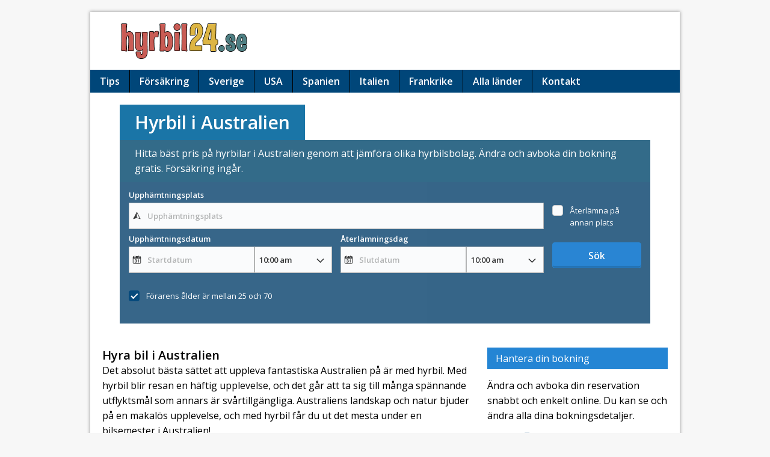

--- FILE ---
content_type: text/html; charset=UTF-8
request_url: https://www.hyrbil24.se/australien/
body_size: 11645
content:
<!DOCTYPE html>
<html class="no-js mh-normal mh-one-sb wt-layout2" lang="en-US" prefix="og: http://ogp.me/ns#">
<head>
<meta charset="UTF-8">
<link rel="dns-prefetch" href="//ajaxgeo.cartrawler.com"/> <link rel="preconnect" href="//ajaxgeo.cartrawler.com"/> <link rel="preconnect" href="//otageo.cartrawler.com"/>  <link rel="dns-prefetch" href="https://ct-microsites-core.imgix.net"/> <link rel="preconnect" href="https://ct-microsites-core.imgix.net"/>   
<script>
var mq = window.matchMedia("only screen and (max-width: 767px)");	
if(mq.matches) {
	document.write('<link rel="preload" href="//ajaxgeo.cartrawler.com/webapp-abe-latest/app-mobile.js" as="script"> <link rel="preload" href="//ajaxgeo.cartrawler.com/webapp-abe-latest/app-mobile.css" as="style">');
}
else {
	document.write('<link rel="preload" href="//ajaxgeo.cartrawler.com/webapp-abe-latest/app-desktop.js" as="script"> <link rel="preload" href="//ajaxgeo.cartrawler.com/webapp-abe-latest/app-desktop.css" as="style">');
}
</script>
<title>Hyra bil i Australien | Tips och billiga priser | Försäkring ingår</title>
<link rel="stylesheet" href="https://fonts.googleapis.com/css?family=Open+Sans">
<!--[if lt IE 9]>
<script src="https://css3-mediaqueries-js.googlecode.com/svn/trunk/css3-mediaqueries.js"></script>
<![endif]-->
<meta name="viewport" content="width=device-width; initial-scale=1.0">
<link rel="pingback" href="https://hyrbil24.se/xmlrpc.php"/>

<!-- This site is optimized with the Yoast SEO plugin v3.9 - https://yoast.com/wordpress/plugins/seo/ -->
<meta name="description" content="Hyra bil i Australien? Australien är ett fantastiskt för en bilsemester. Vi jämför hyrbilsbolag för bäst pris på hyrbil. Se tips på roadtrips. Sök och boka!"/>
<meta name="robots" content="noodp"/>
<link rel="canonical" href="https://www.hyrbil24.se/australien/" />
<meta property="og:locale" content="en_US" />
<meta property="og:type" content="article" />
<meta property="og:title" content="Hyra bil i Australien | Tips och billiga priser | Försäkring ingår" />
<meta property="og:description" content="Hyra bil i Australien? Australien är ett fantastiskt för en bilsemester. Vi jämför hyrbilsbolag för bäst pris på hyrbil. Se tips på roadtrips. Sök och boka!" />
<meta property="og:url" content="https://www.hyrbil24.se/australien/" />
<!-- / Yoast SEO plugin. -->

<link rel='dns-prefetch' href='//hyrbil24.se' />
<link rel='dns-prefetch' href='//code.jquery.com' />
<link rel='dns-prefetch' href='//maxcdn.bootstrapcdn.com' />
<link rel='dns-prefetch' href='//s.w.org' />
<link rel="alternate" type="application/rss+xml" title=" &raquo; Feed" href="https://www.hyrbil24.se/feed/" />
<link rel="alternate" type="application/rss+xml" title=" &raquo; Comments Feed" href="https://www.hyrbil24.se/comments/feed/" />
		<script type="text/javascript">
			window._wpemojiSettings = {"baseUrl":"https:\/\/s.w.org\/images\/core\/emoji\/11\/72x72\/","ext":".png","svgUrl":"https:\/\/s.w.org\/images\/core\/emoji\/11\/svg\/","svgExt":".svg","source":{"concatemoji":"https:\/\/hyrbil24.se\/wp-includes\/js\/wp-emoji-release.min.js?ver=4.9.26"}};
			!function(e,a,t){var n,r,o,i=a.createElement("canvas"),p=i.getContext&&i.getContext("2d");function s(e,t){var a=String.fromCharCode;p.clearRect(0,0,i.width,i.height),p.fillText(a.apply(this,e),0,0);e=i.toDataURL();return p.clearRect(0,0,i.width,i.height),p.fillText(a.apply(this,t),0,0),e===i.toDataURL()}function c(e){var t=a.createElement("script");t.src=e,t.defer=t.type="text/javascript",a.getElementsByTagName("head")[0].appendChild(t)}for(o=Array("flag","emoji"),t.supports={everything:!0,everythingExceptFlag:!0},r=0;r<o.length;r++)t.supports[o[r]]=function(e){if(!p||!p.fillText)return!1;switch(p.textBaseline="top",p.font="600 32px Arial",e){case"flag":return s([55356,56826,55356,56819],[55356,56826,8203,55356,56819])?!1:!s([55356,57332,56128,56423,56128,56418,56128,56421,56128,56430,56128,56423,56128,56447],[55356,57332,8203,56128,56423,8203,56128,56418,8203,56128,56421,8203,56128,56430,8203,56128,56423,8203,56128,56447]);case"emoji":return!s([55358,56760,9792,65039],[55358,56760,8203,9792,65039])}return!1}(o[r]),t.supports.everything=t.supports.everything&&t.supports[o[r]],"flag"!==o[r]&&(t.supports.everythingExceptFlag=t.supports.everythingExceptFlag&&t.supports[o[r]]);t.supports.everythingExceptFlag=t.supports.everythingExceptFlag&&!t.supports.flag,t.DOMReady=!1,t.readyCallback=function(){t.DOMReady=!0},t.supports.everything||(n=function(){t.readyCallback()},a.addEventListener?(a.addEventListener("DOMContentLoaded",n,!1),e.addEventListener("load",n,!1)):(e.attachEvent("onload",n),a.attachEvent("onreadystatechange",function(){"complete"===a.readyState&&t.readyCallback()})),(n=t.source||{}).concatemoji?c(n.concatemoji):n.wpemoji&&n.twemoji&&(c(n.twemoji),c(n.wpemoji)))}(window,document,window._wpemojiSettings);
		</script>
		<style type="text/css">
img.wp-smiley,
img.emoji {
	display: inline !important;
	border: none !important;
	box-shadow: none !important;
	height: 1em !important;
	width: 1em !important;
	margin: 0 .07em !important;
	vertical-align: -0.1em !important;
	background: none !important;
	padding: 0 !important;
}
</style>
<link rel='stylesheet' id='page-list-style-css'  href='https://hyrbil24.se/wp-content/plugins/sitemap/css/page-list.css?ver=4.3' type='text/css' media='all' />
<link rel='stylesheet' id='wp-postratings-css'  href='https://hyrbil24.se/wp-content/plugins/wp-postratings/css/postratings-css.css?ver=1.841' type='text/css' media='all' />
<link rel='stylesheet' id='wprmenu.css-css'  href='https://hyrbil24.se/wp-content/plugins/wp-responsive-menu-pro/css/wprmenu.css?ver=20130712' type='text/css' media='all' />
<link rel='stylesheet' id='wpr_icons-css'  href='https://hyrbil24.se/wp-content/plugins/wp-responsive-menu-pro/inc/icons/style.css?ver=20130712' type='text/css' media='all' />
<link rel='stylesheet' id='font-awesome-css'  href='https://maxcdn.bootstrapcdn.com/font-awesome/4.6.3/css/font-awesome.min.css?ver=20130712' type='text/css' media='all' />
<link rel='stylesheet' id='mh-style-css'  href='https://hyrbil24.se/wp-content/themes/mh_magazine_child/style.css?ver=3.03' type='text/css' media='all' />
<script type='text/javascript' src='https://hyrbil24.se/wp-includes/js/jquery/jquery.js?ver=1.12.4'></script>
<script type='text/javascript' src='https://hyrbil24.se/wp-includes/js/jquery/jquery-migrate.min.js?ver=1.4.1'></script>
<script type='text/javascript' src='https://hyrbil24.se/wp-content/plugins/wp-responsive-menu-pro/js/jquery.transit.min.js?ver=4.9.26'></script>
<script type='text/javascript' src='https://hyrbil24.se/wp-content/plugins/wp-responsive-menu-pro/js/jquery.sidr.js?ver=4.9.26'></script>
<script type='text/javascript'>
/* <![CDATA[ */
var wprmenu = {"zooming":"yes","from_width":"768","parent_click":"no","swipe":"no","submenu_open_icon":"wpr-icon-arrow-right9","submenu_close_icon":"wpr-icon-arrow-down9","submenu_display":"no"};
/* ]]> */
</script>
<script type='text/javascript' src='https://hyrbil24.se/wp-content/plugins/wp-responsive-menu-pro/js/wprmenu.js?ver=4.9.26'></script>
<script type='text/javascript' src='https://code.jquery.com/jquery-migrate-1.2.1.min.js?ver=4.9.26'></script>
<script type='text/javascript' src='https://hyrbil24.se/wp-content/themes/mh_magazine/js/scripts.js?ver=4.9.26'></script>
<link rel='https://api.w.org/' href='https://www.hyrbil24.se/wp-json/' />
<link rel="EditURI" type="application/rsd+xml" title="RSD" href="https://hyrbil24.se/xmlrpc.php?rsd" />
<link rel="wlwmanifest" type="application/wlwmanifest+xml" href="https://hyrbil24.se/wp-includes/wlwmanifest.xml" /> 

<link rel='shortlink' href='https://www.hyrbil24.se/?p=3829' />
<link rel="alternate" type="application/json+oembed" href="https://www.hyrbil24.se/wp-json/oembed/1.0/embed?url=https%3A%2F%2Fwww.hyrbil24.se%2Faustralien%2F" />
<link rel="alternate" type="text/xml+oembed" href="https://www.hyrbil24.se/wp-json/oembed/1.0/embed?url=https%3A%2F%2Fwww.hyrbil24.se%2Faustralien%2F&#038;format=xml" />
		<style id="wprmenu_css" type="text/css" >
			/* apply appearance settings */
			#wprmenu_bar {
				background: #004679;
			}
			#wprmenu_bar .menu_title, #wprmenu_bar .wprmenu_icon_menu, .toggle-search i {
				color: #F2F2F2;
			}
			#wprmenu_menu, .search-expand {
				background: #004679!important;
			}
			#wprmenu_menu.wprmenu_levels ul li {
				border-bottom:1px solid #2b3738;
				border-top:1px solid #4c4c4c;
			}
			#wprmenu_menu ul li a {
				color: #ffffff;
			}
			.wpr_search button.wpr_submit,.toggle-search {
				color: ;
			}
			#wprmenu_menu ul li a:hover {
				color: #d6d6d6;
			}
			#wprmenu_menu.wprmenu_levels a.wprmenu_parent_item {
				border-left:1px solid #4c4c4c;
			}
			#wprmenu_menu .wprmenu_icon_par {
				color: #ffffff;
			}
			#wprmenu_menu .wprmenu_icon_par:hover {
				color: #d6d6d6;
			}
			#wprmenu_menu.wprmenu_levels ul li ul {
				border-top:1px solid #2b3738;
			}
			#wprmenu_bar .wprmenu_icon i {
				color: #FFFFFF;
				font-size: 26px;
				line-height: 20px;
			}
			.wpr_social_icons a i {
				color: 			}
			.wpr_social_icons{
				border-bottom:2px solid #2b3738;
				border-top:1px solid #4c4c4c;
			}
			
			#wprmenu_menu.left {
				width:80%;
				left: -80%;
			    right: auto;
			}
			#wprmenu_menu.right {
			    width:80%;
			    right: -80%;
			    left: auto;
			}

							#wprmenu_bar .wprmenu_icon {
					float: right!important;
					margin-right:0px!important;
				}
				#wprmenu_bar .bar_logo {
					pading-left: 0px;
				}
			

			/* show the bar and hide othere navigation elements */
			@media only screen and (max-width: 768px) {
				html { padding-top: 42px!important; }
				#wprmenu_bar { display: block!important; }
				div#wpadminbar { position: fixed; }
				.main-nav { display:none!important; }			}
		</style>
		    <style type="text/css">
    	    			    	    	    	    		.main-nav,
    		.header-nav .menu .menu-item:hover > .sub-menu,
    		.main-nav .menu .menu-item:hover > .sub-menu,
    		.footer-nav .menu-item:hover,
    		.slide-caption,
    		.spotlight,
    		.carousel-layout1,
    		footer,
    		.loop-layout2 .meta, .loop-layout3 .meta, .loop-layout4 .meta,
			input[type=submit]:hover,
    		#cancel-comment-reply-link:hover { background: #004679 }
    	    	    		.ticker-title,
    		.header-nav .menu-item:hover,
    		.main-nav li:hover,
    		.footer-nav,
    		.footer-nav .menu .menu-item:hover > .sub-menu,
    		.slider-layout2 .flex-control-paging li a.flex-active,
    		.sl-caption,
    		.subheading,
    		.page-title-layout1,
    		.wt-layout2 .widget-title,
    		.wt-layout2 .footer-widget-title,
    		.carousel-layout1 .caption,
    		.loop-layout3 .loop-title,
    		.page-numbers:hover,
    		.current,
    		.pagelink,
    		a:hover .pagelink,
    		input[type=submit],
    		#cancel-comment-reply-link,
    		.post-tags li:hover,
    		.tagcloud a:hover,
    		.sb-widget .tagcloud a:hover,
    		.footer-widget .tagcloud a:hover { background: #2485d4; }
    		.slide-caption,
    		.mh-mobile .slide-caption,
    		[id*='carousel-'],
    		.wt-layout1 .widget-title,
    		.wt-layout1 .footer-widget-title,
    		.wt-layout3 .widget-title,
    		.wt-layout3 .footer-widget-title,
    		.author-box-layout1,
    		.cat-desc,
			input[type=text]:hover,
			textarea:hover,
			.wpcf7-form input[type=email]:hover,
    		blockquote { border-color: #2485d4; }
    		a:hover,
    		.entry a:hover,
    		.slide-title:hover,
    		.sl-title:hover,
    		.carousel-layout2 .caption,
    		.carousel-layout2 .carousel-item-title:hover,
    		.related-title:hover,
    		.dropcap { color: #2485d4; }
    	    	    		.news-ticker,
    		#searchform,
    		.author-box,
    		.cat-desc,
    		.post-nav-wrap,
    		#wp-calendar caption,
    		.no-comments,
    		#respond,
    		.wpcf7-form { background: #30a6e5; }
    	    	    	    		.logo-desc,
    		.header-nav .menu-item:hover a,
    		.header-nav .sub-menu a,
    		.main-nav li a,
    		.footer-nav .menu-item:hover a,
    		.footer-nav .sub-menu a,
    		.ticker-title,
    		.subheading,
    		.page-title,
    		footer,
    		.sl-title,
    		.sl-caption,
    		.slide-caption,
    		.caption { color: #16252c; }
    	    	    		.meta, .breadcrumb { color: #ffffff; }
    	    	    		.entry a { color: #004679; }
    	    	#wprmenu_bar { z-index: 15; }	</style>
    </head>
<body id="mh-mobile" class="page-template-default page page-id-3829 page-parent"> 
<div class="container mh-mobile">
<header class="header-wrap">
	
	<a href="https://www.hyrbil24.se/" title="" rel="home">
<div class="logo-wrap" role="banner">
<img src="/images/logo.png" width="888" height="96" alt=""></div>
</a>
	<nav class="main-nav clearfix">
		<div class="menu-huvudmeny-container"><ul id="menu-huvudmeny" class="menu"><li id="menu-item-4771" class="menu-item menu-item-type-post_type menu-item-object-page menu-item-4771"><a href="https://www.hyrbil24.se/tips/">Tips</a></li>
<li id="menu-item-3270" class="menu-item menu-item-type-post_type menu-item-object-page menu-item-3270"><a href="https://www.hyrbil24.se/forsakring/">Försäkring</a></li>
<li id="menu-item-1851" class="menu-item menu-item-type-post_type menu-item-object-page menu-item-has-children menu-item-1851"><a href="https://www.hyrbil24.se/sverige/">Sverige</a>
<ul class="sub-menu">
	<li id="menu-item-6732" class="menu-item menu-item-type-post_type menu-item-object-page menu-item-has-children menu-item-6732"><a href="https://www.hyrbil24.se/sverige/stockholm/">Hyrbil i Stockholm</a>
	<ul class="sub-menu">
		<li id="menu-item-6733" class="menu-item menu-item-type-post_type menu-item-object-page menu-item-6733"><a href="https://www.hyrbil24.se/sverige/stockholm/arlanda/">Hyrbil på Arlanda</a></li>
		<li id="menu-item-6734" class="menu-item menu-item-type-post_type menu-item-object-page menu-item-6734"><a href="https://www.hyrbil24.se/sverige/stockholm/bromma/">Hyrbil på Bromma</a></li>
	</ul>
</li>
	<li id="menu-item-6737" class="menu-item menu-item-type-post_type menu-item-object-page menu-item-has-children menu-item-6737"><a href="https://www.hyrbil24.se/sverige/goteborg/">Hyrbil i Göteborg</a>
	<ul class="sub-menu">
		<li id="menu-item-6735" class="menu-item menu-item-type-post_type menu-item-object-page menu-item-6735"><a href="https://www.hyrbil24.se/sverige/goteborg/landvetter/">Hyrbil på Landvetter</a></li>
	</ul>
</li>
	<li id="menu-item-6738" class="menu-item menu-item-type-post_type menu-item-object-page menu-item-has-children menu-item-6738"><a href="https://www.hyrbil24.se/sverige/malmo/">Hyrbil i Malmö</a>
	<ul class="sub-menu">
		<li id="menu-item-6736" class="menu-item menu-item-type-post_type menu-item-object-page menu-item-6736"><a href="https://www.hyrbil24.se/sverige/malmo/sturup/">Hyrbil på Sturup</a></li>
	</ul>
</li>
</ul>
</li>
<li id="menu-item-1856" class="menu-item menu-item-type-post_type menu-item-object-page menu-item-1856"><a href="https://www.hyrbil24.se/usa/">USA</a></li>
<li id="menu-item-1855" class="menu-item menu-item-type-post_type menu-item-object-page menu-item-has-children menu-item-1855"><a href="https://www.hyrbil24.se/spanien/">Spanien</a>
<ul class="sub-menu">
	<li id="menu-item-6747" class="menu-item menu-item-type-post_type menu-item-object-page menu-item-6747"><a href="https://www.hyrbil24.se/spanien/alicante/">Alicante</a></li>
	<li id="menu-item-6745" class="menu-item menu-item-type-post_type menu-item-object-page menu-item-6745"><a href="https://www.hyrbil24.se/spanien/malaga/">Malaga</a></li>
	<li id="menu-item-6746" class="menu-item menu-item-type-post_type menu-item-object-page menu-item-6746"><a href="https://www.hyrbil24.se/spanien/mallorca/">Mallorca</a></li>
</ul>
</li>
<li id="menu-item-2132" class="menu-item menu-item-type-post_type menu-item-object-page menu-item-2132"><a href="https://www.hyrbil24.se/italien/">Italien</a></li>
<li id="menu-item-1854" class="menu-item menu-item-type-post_type menu-item-object-page menu-item-1854"><a href="https://www.hyrbil24.se/frankrike/">Frankrike</a></li>
<li id="menu-item-3286" class="menu-item menu-item-type-post_type menu-item-object-page current-menu-ancestor current-menu-parent current_page_parent current_page_ancestor menu-item-has-children menu-item-3286"><a href="https://www.hyrbil24.se/alla-lander/">Alla länder</a>
<ul class="sub-menu">
	<li id="menu-item-3856" class="menu-item menu-item-type-post_type menu-item-object-page current-menu-item page_item page-item-3829 current_page_item menu-item-3856"><a href="https://www.hyrbil24.se/australien/">Australien</a></li>
	<li id="menu-item-4009" class="menu-item menu-item-type-post_type menu-item-object-page menu-item-4009"><a href="https://www.hyrbil24.se/belgien/">Belgien</a></li>
	<li id="menu-item-3998" class="menu-item menu-item-type-post_type menu-item-object-page menu-item-3998"><a href="https://www.hyrbil24.se/cypern/">Cypern</a></li>
	<li id="menu-item-2746" class="menu-item menu-item-type-post_type menu-item-object-page menu-item-2746"><a href="https://www.hyrbil24.se/danmark/">Danmark</a></li>
	<li id="menu-item-2321" class="menu-item menu-item-type-post_type menu-item-object-page menu-item-2321"><a href="https://www.hyrbil24.se/england/">England</a></li>
	<li id="menu-item-2633" class="menu-item menu-item-type-post_type menu-item-object-page menu-item-2633"><a href="https://www.hyrbil24.se/finland/">Finland</a></li>
	<li id="menu-item-2499" class="menu-item menu-item-type-post_type menu-item-object-page menu-item-2499"><a href="https://www.hyrbil24.se/grekland/">Grekland</a></li>
	<li id="menu-item-2381" class="menu-item menu-item-type-post_type menu-item-object-page menu-item-2381"><a href="https://www.hyrbil24.se/holland/">Holland</a></li>
	<li id="menu-item-2479" class="menu-item menu-item-type-post_type menu-item-object-page menu-item-2479"><a href="https://www.hyrbil24.se/irland/">Irland</a></li>
	<li id="menu-item-2778" class="menu-item menu-item-type-post_type menu-item-object-page menu-item-2778"><a href="https://www.hyrbil24.se/island/">Island</a></li>
	<li id="menu-item-2908" class="menu-item menu-item-type-post_type menu-item-object-page menu-item-2908"><a href="https://www.hyrbil24.se/kanada/">Kanada</a></li>
	<li id="menu-item-2909" class="menu-item menu-item-type-post_type menu-item-object-page menu-item-2909"><a href="https://www.hyrbil24.se/karibien/">Karibien</a></li>
	<li id="menu-item-2522" class="menu-item menu-item-type-post_type menu-item-object-page menu-item-2522"><a href="https://www.hyrbil24.se/kroatien/">Kroatien</a></li>
	<li id="menu-item-2695" class="menu-item menu-item-type-post_type menu-item-object-page menu-item-2695"><a href="https://www.hyrbil24.se/norge/">Norge</a></li>
	<li id="menu-item-3876" class="menu-item menu-item-type-post_type menu-item-object-page menu-item-3876"><a href="https://www.hyrbil24.se/nya-zeeland/">Nya Zeeland</a></li>
	<li id="menu-item-2831" class="menu-item menu-item-type-post_type menu-item-object-page menu-item-2831"><a href="https://www.hyrbil24.se/polen/">Polen</a></li>
	<li id="menu-item-2602" class="menu-item menu-item-type-post_type menu-item-object-page menu-item-2602"><a href="https://www.hyrbil24.se/portugal/">Portugal</a></li>
	<li id="menu-item-2818" class="menu-item menu-item-type-post_type menu-item-object-page menu-item-2818"><a href="https://www.hyrbil24.se/schweiz/">Schweiz</a></li>
	<li id="menu-item-2424" class="menu-item menu-item-type-post_type menu-item-object-page menu-item-2424"><a href="https://www.hyrbil24.se/skottland/">Skottland</a></li>
	<li id="menu-item-3921" class="menu-item menu-item-type-post_type menu-item-object-page menu-item-3921"><a href="https://www.hyrbil24.se/sydafrika/">Sydafrika</a></li>
	<li id="menu-item-3682" class="menu-item menu-item-type-post_type menu-item-object-page menu-item-3682"><a href="https://www.hyrbil24.se/tjeckien/">Tjeckien</a></li>
	<li id="menu-item-5362" class="menu-item menu-item-type-post_type menu-item-object-page menu-item-5362"><a href="https://www.hyrbil24.se/tyskland/">Tyskland</a></li>
	<li id="menu-item-2698" class="menu-item menu-item-type-post_type menu-item-object-page menu-item-2698"><a href="https://www.hyrbil24.se/osterrike/">Österrike</a></li>
</ul>
</li>
<li id="menu-item-2911" class="menu-item menu-item-type-post_type menu-item-object-page menu-item-2911"><a href="https://www.hyrbil24.se/kontakta-oss/">Kontakt</a></li>
</ul></div>	</nav>
</header>
		<div id="wprmenu_bar" class="wprmenu_bar">
						<div class="wprmenu_icon">
				<i class="wpr_open wpr-icon-th-menu"></i>
				<i class="wpr_close wpr-icon-cancel2"></i>
			</div>
			<div class="menu_title">
				<span class="wpr_title">Meny</span>
							</div>
		</div>

		<div id="wprmenu_menu" class="wprmenu_levels top wprmenu_custom_icons">
									<ul id="wprmenu_menu_ul">
				<li class="menu-item menu-item-type-post_type menu-item-object-page menu-item-4771"><a href="https://www.hyrbil24.se/tips/">Tips</a></li>
<li class="menu-item menu-item-type-post_type menu-item-object-page menu-item-3270"><a href="https://www.hyrbil24.se/forsakring/">Försäkring</a></li>
<li class="menu-item menu-item-type-post_type menu-item-object-page menu-item-has-children menu-item-1851"><a href="https://www.hyrbil24.se/sverige/">Sverige</a>
<ul class="sub-menu">
	<li class="menu-item menu-item-type-post_type menu-item-object-page menu-item-has-children menu-item-6732"><a href="https://www.hyrbil24.se/sverige/stockholm/">Hyrbil i Stockholm</a>
	<ul class="sub-menu">
		<li class="menu-item menu-item-type-post_type menu-item-object-page menu-item-6733"><a href="https://www.hyrbil24.se/sverige/stockholm/arlanda/">Hyrbil på Arlanda</a></li>
		<li class="menu-item menu-item-type-post_type menu-item-object-page menu-item-6734"><a href="https://www.hyrbil24.se/sverige/stockholm/bromma/">Hyrbil på Bromma</a></li>
	</ul>
</li>
	<li class="menu-item menu-item-type-post_type menu-item-object-page menu-item-has-children menu-item-6737"><a href="https://www.hyrbil24.se/sverige/goteborg/">Hyrbil i Göteborg</a>
	<ul class="sub-menu">
		<li class="menu-item menu-item-type-post_type menu-item-object-page menu-item-6735"><a href="https://www.hyrbil24.se/sverige/goteborg/landvetter/">Hyrbil på Landvetter</a></li>
	</ul>
</li>
	<li class="menu-item menu-item-type-post_type menu-item-object-page menu-item-has-children menu-item-6738"><a href="https://www.hyrbil24.se/sverige/malmo/">Hyrbil i Malmö</a>
	<ul class="sub-menu">
		<li class="menu-item menu-item-type-post_type menu-item-object-page menu-item-6736"><a href="https://www.hyrbil24.se/sverige/malmo/sturup/">Hyrbil på Sturup</a></li>
	</ul>
</li>
</ul>
</li>
<li class="menu-item menu-item-type-post_type menu-item-object-page menu-item-1856"><a href="https://www.hyrbil24.se/usa/">USA</a></li>
<li class="menu-item menu-item-type-post_type menu-item-object-page menu-item-has-children menu-item-1855"><a href="https://www.hyrbil24.se/spanien/">Spanien</a>
<ul class="sub-menu">
	<li class="menu-item menu-item-type-post_type menu-item-object-page menu-item-6747"><a href="https://www.hyrbil24.se/spanien/alicante/">Alicante</a></li>
	<li class="menu-item menu-item-type-post_type menu-item-object-page menu-item-6745"><a href="https://www.hyrbil24.se/spanien/malaga/">Malaga</a></li>
	<li class="menu-item menu-item-type-post_type menu-item-object-page menu-item-6746"><a href="https://www.hyrbil24.se/spanien/mallorca/">Mallorca</a></li>
</ul>
</li>
<li class="menu-item menu-item-type-post_type menu-item-object-page menu-item-2132"><a href="https://www.hyrbil24.se/italien/">Italien</a></li>
<li class="menu-item menu-item-type-post_type menu-item-object-page menu-item-1854"><a href="https://www.hyrbil24.se/frankrike/">Frankrike</a></li>
<li class="menu-item menu-item-type-post_type menu-item-object-page current-menu-ancestor current-menu-parent current_page_parent current_page_ancestor menu-item-has-children menu-item-3286"><a href="https://www.hyrbil24.se/alla-lander/">Alla länder</a>
<ul class="sub-menu">
	<li class="menu-item menu-item-type-post_type menu-item-object-page current-menu-item page_item page-item-3829 current_page_item menu-item-3856"><a href="https://www.hyrbil24.se/australien/">Australien</a></li>
	<li class="menu-item menu-item-type-post_type menu-item-object-page menu-item-4009"><a href="https://www.hyrbil24.se/belgien/">Belgien</a></li>
	<li class="menu-item menu-item-type-post_type menu-item-object-page menu-item-3998"><a href="https://www.hyrbil24.se/cypern/">Cypern</a></li>
	<li class="menu-item menu-item-type-post_type menu-item-object-page menu-item-2746"><a href="https://www.hyrbil24.se/danmark/">Danmark</a></li>
	<li class="menu-item menu-item-type-post_type menu-item-object-page menu-item-2321"><a href="https://www.hyrbil24.se/england/">England</a></li>
	<li class="menu-item menu-item-type-post_type menu-item-object-page menu-item-2633"><a href="https://www.hyrbil24.se/finland/">Finland</a></li>
	<li class="menu-item menu-item-type-post_type menu-item-object-page menu-item-2499"><a href="https://www.hyrbil24.se/grekland/">Grekland</a></li>
	<li class="menu-item menu-item-type-post_type menu-item-object-page menu-item-2381"><a href="https://www.hyrbil24.se/holland/">Holland</a></li>
	<li class="menu-item menu-item-type-post_type menu-item-object-page menu-item-2479"><a href="https://www.hyrbil24.se/irland/">Irland</a></li>
	<li class="menu-item menu-item-type-post_type menu-item-object-page menu-item-2778"><a href="https://www.hyrbil24.se/island/">Island</a></li>
	<li class="menu-item menu-item-type-post_type menu-item-object-page menu-item-2908"><a href="https://www.hyrbil24.se/kanada/">Kanada</a></li>
	<li class="menu-item menu-item-type-post_type menu-item-object-page menu-item-2909"><a href="https://www.hyrbil24.se/karibien/">Karibien</a></li>
	<li class="menu-item menu-item-type-post_type menu-item-object-page menu-item-2522"><a href="https://www.hyrbil24.se/kroatien/">Kroatien</a></li>
	<li class="menu-item menu-item-type-post_type menu-item-object-page menu-item-2695"><a href="https://www.hyrbil24.se/norge/">Norge</a></li>
	<li class="menu-item menu-item-type-post_type menu-item-object-page menu-item-3876"><a href="https://www.hyrbil24.se/nya-zeeland/">Nya Zeeland</a></li>
	<li class="menu-item menu-item-type-post_type menu-item-object-page menu-item-2831"><a href="https://www.hyrbil24.se/polen/">Polen</a></li>
	<li class="menu-item menu-item-type-post_type menu-item-object-page menu-item-2602"><a href="https://www.hyrbil24.se/portugal/">Portugal</a></li>
	<li class="menu-item menu-item-type-post_type menu-item-object-page menu-item-2818"><a href="https://www.hyrbil24.se/schweiz/">Schweiz</a></li>
	<li class="menu-item menu-item-type-post_type menu-item-object-page menu-item-2424"><a href="https://www.hyrbil24.se/skottland/">Skottland</a></li>
	<li class="menu-item menu-item-type-post_type menu-item-object-page menu-item-3921"><a href="https://www.hyrbil24.se/sydafrika/">Sydafrika</a></li>
	<li class="menu-item menu-item-type-post_type menu-item-object-page menu-item-3682"><a href="https://www.hyrbil24.se/tjeckien/">Tjeckien</a></li>
	<li class="menu-item menu-item-type-post_type menu-item-object-page menu-item-5362"><a href="https://www.hyrbil24.se/tyskland/">Tyskland</a></li>
	<li class="menu-item menu-item-type-post_type menu-item-object-page menu-item-2698"><a href="https://www.hyrbil24.se/osterrike/">Österrike</a></li>
</ul>
</li>
<li class="menu-item menu-item-type-post_type menu-item-object-page menu-item-2911"><a href="https://www.hyrbil24.se/kontakta-oss/">Kontakt</a></li>
			</ul>
						
					</div>
		<div class="hyrbilsok">
				<div class="headline">
					<h1 class="the-title">Hyrbil i Australien</h1>
					<div class="description">Hitta bäst pris på hyrbilar i Australien genom att jämföra olika hyrbilsbolag. Ändra och avboka din bokning gratis. Försäkring ingår.</div>
				</div>
			
				<div id="ct-wrap">
				  <div id="ct-load"><p id="ct-load-text">Sökrutan laddar</p>
				  <div class="loader"></div></div>
					<div ct-app id="ct-app"><noscript>YOUR BROWSER DOES NOT SUPPORT JAVASCRIPT</noscript></div>
				</div>
			</div><div class="wrapper clearfix">
	<div class="main">
    	<div class="content left">
    			
            <div class="post-3829 page type-page status-publish hentry">
	        	<div class="entry clearfix">
	        				        	<h2>Hyra bil i Australien</h2>
<p>Det absolut bästa sättet att uppleva fantastiska Australien på är med hyrbil. Med hyrbil blir resan en häftig upplevelse, och det går att ta sig till många spännande utflyktsmål som annars är svårtillgängliga. Australiens landskap och natur bjuder på en makalös upplevelse, och med hyrbil får du ut det mesta under en bilsemester i Australien!</p>
<ul>
<li><a href="/australien/brisbane">Hyrbil i Brisbane</a></li>
<li><a href="/australien/melbourne">Hyrbil i Melbourne</a></li>
<li><a href="/australien/sydney">Hyrbil i Sydney</a></li>
</ul>
<h2>Regler för att hyra bil i Australien</h2>
<p>För att få hyra bil i Australien finns det vissa villkor du måste uppfylla. Dessa villkor kan variera något beroende på vilken hyrbilsuthyrare du hyr bilen hos, men det finns några generella regler som du bör tänka på innan du hyr bil.</p>
<ul>
<li>Du behöver vara minst 21 år gammal och ha haft ditt körkort i minst ett år för att få hyra bil i Australien.</li>
<li>Vissa hyrbilsbolag tar ut en extra avgift om du är under 25 år.</li>
<li>Om du är över 75 år kan du också behöva betala en extra avgift, beroende på hyrbilsfirmans villkor.</li>
<li>På vissa hemsidor får man information att ett internationellt körkort krävs för att hyra bil i Australien. Vi har dock hyrt bil i Australien ett flertal gånger i Australien och aldrig behövt det.</li>
<li><a href="https://www.hyrbil24.se/tips/kora-bil-utomlands/internationellt-korkort/">Läs mer om internationellt körkort här</a></li>
</ul>
<p>Observera att dessa regler och villkor kan skilja sig mellan olika hyrbilsbolag, och att det därför är viktigt att du noggrant läser igenom villkoren innan du bokar hyrbil.</p>
<h2>Tillägg vid bokning</h2>
<p>Om man önskar extra utrustning i bilen, som till exempel GPS eller bilbarnstol, är det smidigast det att lägga till detta redan när man bokar bilen. Genom att lägga till det vid bokningen underlättas upphämtningen av bilen, och försäkrar även att utrustningen man önskar finns tillgänglig på plats.</p>
<p>Det rekommenderas varmt att ha en <strong>GPS</strong> i bilen när man kör i Australien. Det finns många små vägar på landsbygden, och avstånden är väldigt stora.</p>
<p>I Australien är det lag på att barn under sju år måste sitta i<strong> bilbarnstol</strong>, och det är därför viktigt att bilbarnstol bokas med bilen om du ska köra med barn. För barn mellan sju och sexton år gäller att de måste sitta i bilbarnstol eller på bilkudde om säkerhetsbältet inte sitter korrekt på dem. Om säkerhetsbältet sitter korrekt behöver de inte sitta i bilbarnstol eller på kudde.</p>
<h2>Att köra bil i Australien</h2>
<p>En av de största skillnaderna med att köra bil i Australien jämfört med Sverige är vänstertrafiken. Det gäller att vara väldigt uppmärksam på att trafiken är på &#8220;fel sida&#8221;, särskilt vid korsningar och rondeller, där det är lätt att titta åt fel håll. Var även uppmärksam på gångtrafikanter och cyklister och kom ihåg att blinksignalen sitter där vindrutetorkarspaken sitter på svenska bilar.</p>
<h3 class="h3">Olika delstater och regler</h3>
<p>Australien är indelat i delstater, och dessa delstater har en del olika lagar och regler när det gäller bilkörning, och det är därför en bra idé att kolla upp de specifika lagar som gäller i den eller de delstater som du planerar att köra i förväg för att undvika problem.</p>
<p>Nedan följer några <strong>generella körregler</strong> som gäller i Australien.</p>
<ul>
<li>Både förare och passagerare måste alltid vara bältade under körning.</li>
<li>Vissa vägar och broar är avgiftsbelagda. Många hyrbilsbolag kan inkludera ett elektroniskt pass som underlättar betalningen vid dessa vägar och broar. Hör med ditt hyrbilsbolag vad som gäller. Det går även att betala avgifterna online i upp till 48 timmar efter att man passerat tullen. Kontrollera gärna din rutt innan du kör så att du vet om du kommer att köra igenom några tullar.</li>
<li>Gränsen för rattfylleri går vid 0.5 promille.</li>
<li>Vänstertrafik till trots gäller högerregeln vid korsningar som inte har rödljus.</li>
<li>Generellt sett gäller 50-60 km/h i tätort och 100-110 km/h på motorväg.</li>
<li>I Australien tillämpar man ett system med vita och gula hastighetsskyltar. De vita hastighetsskyltarna visar den högst tillåtna hastigheten medan gula skyltar visar den rekommenderade hastigheten. Dessa finns ofta på slingriga vägar med hastiga och tvära kurvor, där den gula hastighetsskylten oftast visar en lägre hastighet än den högst tillåtna, för att bilister ska uppmärksammas på att för hög hastighet kan riskera säkerheten.</li>
<li>När det gäller parkering så har vissa parkeringsplatser regler gällande åt vilket håll bilen ska stå parkerad och i vilken vinkel. Det är relativt vanligt att parkeringsskyltar säger ”rear to kerb”, vilket då innebär att bilens baksida ska vara riktad mot trottoaren. Om du parkerar fel kan det resultera i böter, så var uppmärksam på vad parkeringsskyltarna säger.</li>
</ul>
<h2><strong>Planera resa till Australien</strong></h2>
<p>Australien är ett väldigt stort land med massiva ytor, och om du inte planerar inför en roadtrip så blir det snabbt långa, tråkiga timmar i hyrbilen mellan destinationer. Australien har oändligt med sevärdheter och det är rekommenderat att göra <strong>research</strong> inför din resa, särskilt om ni är en barnfamilj som ska åka. Det främsta tipset är att utgå från <strong>egna intressen</strong> samt vilken tid på året du vill åka. Vill du uppleva<strong> tropisk kust</strong>, dyka, surfa och snorkla, eller besöka storstäder? Är du intresserad av att utforska Australiens vilda natur och djurliv? Då kan du lägga rutten olika, men det går självklart också att få en kombination om du planerar rätt inför din bilsemester.</p>
<h3 class="h3">Klimat och tid att resa</h3>
<p>Du kan resa till Australien året runt så länge du väljer rätt destination och rätt säsong. Välj vad du vill se och välj säsong därefter, eller gör tvärtom och titta vad som funkar bäst under tiden du vill resa. <strong>Sydney</strong> kan till exempel besökas hela året, medan norra Australien får mycket regn under sommaren vilket ofta påverkar väglaget. Där är tidig vår eller höst bättre. Södra Australien, med regionen runt <strong>Melbourne</strong> och Adelaide är ofta bäst under sommarmånaderna. Sydvästra delen runt <strong>Perth</strong> kan däremot bli för varm och kan vara skönare under vår och höst. Undersök platser och landets varierande klimat baserat på vad du vill få ut av din resa!</p>
<p>Det finns många städer i Australien som är bra utgångspunkter för att hyra bil och börja resan. Om du sedan vill återlämna hyrbilen på annan ort kan du boka en <strong>envägshyra. </strong></p>
<h2><strong>Roadtrip i Australien</strong></h2>
<p>Det finns många fantastiskt vackra körvägar för en bilsemester i Australien. En av de mest kända är <strong>Great Ocean Road</strong> som har utnämnts till kulturarv. Vägen går ca 240 kilometer mellan Torquay och Allansford längs kusten och bjuder på otroliga utsikter och nationalparker.</p>
<p>Om du vill ha fler fina kustvyer kan du bila från Sydney ner till Melbourne via <strong>Grand Pacific Drive</strong>. Om du istället vänder norrut från Sydney så kan du köra längs <strong>Pacific Coast</strong> upp mot Brisbane och Sunshine Coast.</p>
<p>En annan av Australiens kända roadtripvägar är<strong> Great Alpine Road</strong> i Victoria, där du kan förundras över den vackra och varierande naturen i alper, skogar, historiska städer och böljande vinlandskap. Om du vill åka på en kortare men minst lika naturskön rutt så kan du välja <strong>Great Barrier Reef Drive</strong> som går via Great Barrier Reef och Daintree Rainforest i Queensland.</p>
<p>För en riktigt episk, längre roadtrip kan du köra en bit längs <strong>Highway One</strong> genom några av de 7 främsta städerna i Australien, genom annat Sydney, Brisbane, Perth, Adelaide och Melbourne. Om du är intresserad av att utforska nationalparker och den spännande naturen så ska du bila <strong>The Savannah Way</strong> som går genom 15 nationalparker och flera kulturmärkta områden.</p>
<p>Det finns som sagt många episka roadtripvägar att utforska med hyrbil i Australien. Tänk på att välja hyrbil efter var ni planerar att köra, då den australienska landsbygden ibland kan innebära tuffare terräng på flera håll. Tänk också på att boka hyrbil i god tid innan din resa för att bilen du vill ha ska finnas ledig!</p>
					<div id="post-ratings-3829" class="post-ratings" data-nonce="01c092b9c4"><strong>Vad tycker du om den här sidan?</strong><br><img id="rating_3829_1" src="https://hyrbil24.se/wp-content/plugins/wp-postratings/images/stars/rating_on.gif" alt="" title="" onmouseover="current_rating(3829, 1, '');" onmouseout="ratings_off(4.6, 5, 0);" onclick="rate_post();" onkeypress="rate_post();" style="cursor: pointer; border: 0px;" /><img id="rating_3829_2" src="https://hyrbil24.se/wp-content/plugins/wp-postratings/images/stars/rating_on.gif" alt="" title="" onmouseover="current_rating(3829, 2, '');" onmouseout="ratings_off(4.6, 5, 0);" onclick="rate_post();" onkeypress="rate_post();" style="cursor: pointer; border: 0px;" /><img id="rating_3829_3" src="https://hyrbil24.se/wp-content/plugins/wp-postratings/images/stars/rating_on.gif" alt="" title="" onmouseover="current_rating(3829, 3, '');" onmouseout="ratings_off(4.6, 5, 0);" onclick="rate_post();" onkeypress="rate_post();" style="cursor: pointer; border: 0px;" /><img id="rating_3829_4" src="https://hyrbil24.se/wp-content/plugins/wp-postratings/images/stars/rating_on.gif" alt="" title="" onmouseover="current_rating(3829, 4, '');" onmouseout="ratings_off(4.6, 5, 0);" onclick="rate_post();" onkeypress="rate_post();" style="cursor: pointer; border: 0px;" /><img id="rating_3829_5" src="https://hyrbil24.se/wp-content/plugins/wp-postratings/images/stars/rating_half.gif" alt="" title="" onmouseover="current_rating(3829, 5, '');" onmouseout="ratings_off(4.6, 5, 0);" onclick="rate_post();" onkeypress="rate_post();" style="cursor: pointer; border: 0px;" /><br> (<strong>16</strong> röster, betyg: <strong>4.62</strong> av 5)</div>		        </div>
		    </div>
		    							                    </div>
			<aside class="sidebar sb-right">
		<div class="sb-widget">			<div class="textwidget"><h4 class="widget-title">Hantera din bokning</h4>

Ändra och avboka din reservation snabbt och enkelt online. Du kan se och ändra alla dina bokningsdetaljer.

<div style="text-align:center; margin-top: 10px;"><div style="width:100%;"><a href="/min-bokning/"><i class="fa fa-car" aria-hidden="true"></i> Hantera min bokning</a></div></div>
</div>
		</div><div class="widget_text sb-widget"><div class="textwidget custom-html-widget"><h4 class="widget-title">Checklista att ta med</h4>
<p>Ladda ner och skriv ut vår checklista för att få en så smidig bilhyra som möjligt.</p>
<div style="text-align:center; margin-top: 10px;"><div style="width:100%;">
<ul><li><a href="/hyrbil24-checklista.pdf" download onclick="ga('send','event','checklista','click','sidebar');"><i class="fa fa-file-pdf-o" aria-hidden="true" style="font-size:16px;"></i> Checklista (pdf)</a></li></ul>
</div></div></div></div><div class="sb-widget">			<div class="textwidget"><h4 class="widget-title">Boka tryggt</h4>
<ul class="info-list">
<li><i class="fa fa-car" aria-hidden="true"></i> <strong> Låga priser på alla hyrbilar</strong></li>
<li><i class="fa fa-road" aria-hidden="true"></i><strong> Försäkringar ingår</strong></li>
<li><i class="fa fa-money" aria-hidden="true"></i><strong> Inga dolda kostnader</strong></li>
<li><i class="fa fa-thumbs-o-up" aria-hidden="true"></i><strong> Svensk kundservice</strong></i></li>
<li><i class="fa fa-phone" aria-hidden="true"></i><strong> Kundservice 24/7 - 365 dagar om året</strong></li>
<li><i class="fa fa-eraser" aria-hidden="true"></i><strong> Fri avbokning (upp till 24h före hyra)</strong></li>
<li><i class="fa fa-globe" aria-hidden="true"></i><strong> Endast kända uthyrningsbolag</strong></li>
<li><i class="fa fa-credit-card" aria-hidden="true"></i><strong> Säker och krypterad betalning</strong></li>
<li><i class="fa fa-flag-o" aria-hidden="true"></i><strong> Svenskt bolag sedan 2010</strong></li>
</ul>
<p>&nbsp;</p>
<img class="aligncenter" src="/images/hyrbilar-logos.png" alt="Hyrbilar logos" width="300" height="300" />

<p>&nbsp;</p>

</div>
		</div><div class="sb-widget">		<ul class="tssw-list">
			<li class="tssw-item"><a href="http://www.facebook.com/share.php?u=https%3A%2F%2Fwww.hyrbil24.se%2Faustralien%2F&title=Australien" target="_blank"><span class="tssw-icon tssw-facebook"></span><span class="tssw-tooltip">Facebook</span></a></li><li class="tssw-item"><a href="http://twitter.com/home?status=Australien+https%3A%2F%2Fwww.hyrbil24.se%2Faustralien%2F" target="_blank"><span class="tssw-icon tssw-twitter"></span><span class="tssw-tooltip">Twitter</span></a></li><li class="tssw-item"><a href="http://pinterest.com/pin/create/button/?url=https%3A%2F%2Fwww.hyrbil24.se%2Faustralien%2F&media=https%3A%2F%2Fwww.hyrbil24.se%2Faustralien%2F&description=Hyra+bil+i+Australien+Det+absolut+b%C3%A4sta+s%C3%A4ttet+att+uppleva+fantastiska+Australien+p%C3%A5+%C3%A4r+med+hyrbil.+Med+hyrbil+blir+resan+en+h%C3%A4ftig+upplevelse%2C+och+det+g%C3%A5r+att+ta+sig+till+m%C3%A5nga+sp%C3%A4nnande+utflyktsm%C3%A5l+som+annars+%C3%A4r+sv%C3%A5rtillg%C3%A4ngliga.+Australiens+landskap+och+natur+bjuder+p%C3%A5+en+makal%C3%B6s+upplevelse%2C+och+med+hyrbil+f%C3%A5r+du+ut+det+mesta+under+en+bilsemester+i+Australien%21+Hyrbil+i+Brisbane+Hyrbil+i+Melbourne+Hyrbil+i+Sydney+Regler+f%C3%B6r+att+hyra+bil+i+Australien+F%C3%B6r+att+f%C3%A5+hyra+bil+i+Australien+finns+det+vissa+villkor+du+m%C3%A5ste+uppfylla.+Dessa+villkor+kan+variera+n%C3%A5got+beroende+p%C3%A5+vilken+hyrbilsuthyrare+du+hyr+bilen+hos%2C+men+det+finns+n%C3%A5gra+generella+regler+som+du+b%C3%B6r+t%C3%A4nka+p%C3%A5+innan+du+hyr+bil.+Du+beh%C3%B6ver+vara+minst+21+%C3%A5r+gammal+och+ha+haft+ditt+k%C3%B6rkort+i+minst+ett+%C3%A5r+f%C3%B6r+att+f%C3%A5+hyra+bil+i+Australien.+Vissa+hyrbilsbolag+tar+ut+en+extra+avgift+om+du+%C3%A4r+under+25+%C3%A5r.+Om+du+%C3%A4r+%C3%B6ver+75+%C3%A5r+kan+du+ocks%C3%A5+beh%C3%B6va+betala+en+extra+avgift%2C+beroende+p%C3%A5+hyrbilsfirmans+villkor.+P%C3%A5+vissa+hemsidor+f%C3%A5r+man+information+att+ett+internationellt+k%C3%B6rkort+kr%C3%A4vs+f%C3%B6r+att+hyra+bil+i+Australien.+Vi+har+dock+hyrt+bil+i+Australien+ett+flertal+g%C3%A5nger+i+Australien+%5B...%5D" target="_blank"><span class="tssw-icon tssw-pinterest"></span><span class="tssw-tooltip">Pinterest</span></a></li>		</ul>
		</div>	</aside>
    </div>
            
</div>
<footer class="row clearfix">
		<div class="col-1-4 mq-footer">
		<div class="footer-widget footer-1">			<div class="textwidget"><h4><a href="/spanien"> Hyrbil Spanien</a> </h4>
<a href="/spanien/alicante/"> Alicante</a> <br>
<a href="/spanien/malaga/"> Malaga</a> <br>
<a href="/spanien/mallorca/"> Mallorca</a></div>
		</div>	</div>
			<div class="col-1-4 mq-footer">
		<div class="footer-widget footer-2">			<div class="textwidget"><h4><a href="/usa"> Hyrbil USA</a> </h4>
<a href="/usa/los-angeles/"> Los Angeles</a> <br>
<a href="/usa/san-francisco/"> San Francisco</a> <br>
<a href="/usa/miami/"> Miami </a></div>
		</div>	</div>
			<div class="col-1-4 mq-footer">
		<div class="footer-widget footer-3">			<div class="textwidget"><h4><a href="/sverige"> Hyrbil Sverige</a> </h4>
<a href="/sverige/stockholm/"> Stockholm</a> <br>
<a href="/sverige/stockholm/arlanda/"> Arlanda</a> <br>
<a href="/sverige/goteborg/"> Göteborg</a>

</div>
		</div>	</div>
			<div class="col-1-4 mq-footer">
		<div class="footer-widget footer-4">			<div class="textwidget"><a href="/kontakta-oss"> Kontakta oss</a> <br>
<a rel="nofollow" href="/min-bokning">Min bokning</a> <br>
<a href="/villkor">Villkor</a><br>
<a href="/sekretesspolicy"> Sekretesspolicy och cookies</a> <br>
</div>
		</div>	</div>
		<p style="color:white">Hyrbil24.se drivs av Blue Ocean Travel Group AB (556832-8776). Adress: Borgåslingen 32, Lund.</p>
</footer>
</div>
<div class="copyright-wrap">
	<p class="copyright">Copyright &copy; 2026 | <a style="color:black" href="/sitemap">Sitemap</a></p>
</div>
<script>
  (function(i,s,o,g,r,a,m){i['GoogleAnalyticsObject']=r;i[r]=i[r]||function(){
  (i[r].q=i[r].q||[]).push(arguments)},i[r].l=1*new Date();a=s.createElement(o),
  m=s.getElementsByTagName(o)[0];a.async=1;a.src=g;m.parentNode.insertBefore(a,m)
  })(window,document,'script','//www.google-analytics.com/analytics.js','ga');

  ga('create', 'UA-20007862-40', 'auto');
  ga('send', 'pageview');

</script><link rel='stylesheet' id='tiltSocialWidget_css-css'  href='https://hyrbil24.se/wp-content/plugins/tilt-social-share-widget/css/style.css?ver=20130712' type='text/css' media='all' />
<script type='text/javascript' src='https://hyrbil24.se/assets/ct-script.js?ver=1.03'></script>
<script type='text/javascript'>
/* <![CDATA[ */
var ratingsL10n = {"plugin_url":"https:\/\/hyrbil24.se\/wp-content\/plugins\/wp-postratings","ajax_url":"https:\/\/hyrbil24.se\/wp-admin\/admin-ajax.php","text_wait":"Please rate only 1 item at a time.","image":"stars","image_ext":"gif","max":"5","show_loading":"0","show_fading":"1","custom":"0"};
var ratings_mouseover_image=new Image();ratings_mouseover_image.src="https://hyrbil24.se/wp-content/plugins/wp-postratings/images/stars/rating_over.gif";;
/* ]]> */
</script>
<script type='text/javascript' src='https://hyrbil24.se/wp-content/plugins/wp-postratings/js/postratings-js.js?ver=1.841'></script>
<script type='text/javascript' src='https://hyrbil24.se/wp-includes/js/wp-embed.min.js?ver=4.9.26'></script>
		<div id="wprmenu_bar" class="wprmenu_bar">
						<div class="wprmenu_icon">
				<i class="wpr_open wpr-icon-th-menu"></i>
				<i class="wpr_close wpr-icon-cancel2"></i>
			</div>
			<div class="menu_title">
				<span class="wpr_title">Meny</span>
							</div>
		</div>

		<div id="wprmenu_menu" class="wprmenu_levels top wprmenu_custom_icons">
									<ul id="wprmenu_menu_ul">
				<li class="menu-item menu-item-type-post_type menu-item-object-page menu-item-4771"><a href="https://www.hyrbil24.se/tips/">Tips</a></li>
<li class="menu-item menu-item-type-post_type menu-item-object-page menu-item-3270"><a href="https://www.hyrbil24.se/forsakring/">Försäkring</a></li>
<li class="menu-item menu-item-type-post_type menu-item-object-page menu-item-has-children menu-item-1851"><a href="https://www.hyrbil24.se/sverige/">Sverige</a>
<ul class="sub-menu">
	<li class="menu-item menu-item-type-post_type menu-item-object-page menu-item-has-children menu-item-6732"><a href="https://www.hyrbil24.se/sverige/stockholm/">Hyrbil i Stockholm</a>
	<ul class="sub-menu">
		<li class="menu-item menu-item-type-post_type menu-item-object-page menu-item-6733"><a href="https://www.hyrbil24.se/sverige/stockholm/arlanda/">Hyrbil på Arlanda</a></li>
		<li class="menu-item menu-item-type-post_type menu-item-object-page menu-item-6734"><a href="https://www.hyrbil24.se/sverige/stockholm/bromma/">Hyrbil på Bromma</a></li>
	</ul>
</li>
	<li class="menu-item menu-item-type-post_type menu-item-object-page menu-item-has-children menu-item-6737"><a href="https://www.hyrbil24.se/sverige/goteborg/">Hyrbil i Göteborg</a>
	<ul class="sub-menu">
		<li class="menu-item menu-item-type-post_type menu-item-object-page menu-item-6735"><a href="https://www.hyrbil24.se/sverige/goteborg/landvetter/">Hyrbil på Landvetter</a></li>
	</ul>
</li>
	<li class="menu-item menu-item-type-post_type menu-item-object-page menu-item-has-children menu-item-6738"><a href="https://www.hyrbil24.se/sverige/malmo/">Hyrbil i Malmö</a>
	<ul class="sub-menu">
		<li class="menu-item menu-item-type-post_type menu-item-object-page menu-item-6736"><a href="https://www.hyrbil24.se/sverige/malmo/sturup/">Hyrbil på Sturup</a></li>
	</ul>
</li>
</ul>
</li>
<li class="menu-item menu-item-type-post_type menu-item-object-page menu-item-1856"><a href="https://www.hyrbil24.se/usa/">USA</a></li>
<li class="menu-item menu-item-type-post_type menu-item-object-page menu-item-has-children menu-item-1855"><a href="https://www.hyrbil24.se/spanien/">Spanien</a>
<ul class="sub-menu">
	<li class="menu-item menu-item-type-post_type menu-item-object-page menu-item-6747"><a href="https://www.hyrbil24.se/spanien/alicante/">Alicante</a></li>
	<li class="menu-item menu-item-type-post_type menu-item-object-page menu-item-6745"><a href="https://www.hyrbil24.se/spanien/malaga/">Malaga</a></li>
	<li class="menu-item menu-item-type-post_type menu-item-object-page menu-item-6746"><a href="https://www.hyrbil24.se/spanien/mallorca/">Mallorca</a></li>
</ul>
</li>
<li class="menu-item menu-item-type-post_type menu-item-object-page menu-item-2132"><a href="https://www.hyrbil24.se/italien/">Italien</a></li>
<li class="menu-item menu-item-type-post_type menu-item-object-page menu-item-1854"><a href="https://www.hyrbil24.se/frankrike/">Frankrike</a></li>
<li class="menu-item menu-item-type-post_type menu-item-object-page current-menu-ancestor current-menu-parent current_page_parent current_page_ancestor menu-item-has-children menu-item-3286"><a href="https://www.hyrbil24.se/alla-lander/">Alla länder</a>
<ul class="sub-menu">
	<li class="menu-item menu-item-type-post_type menu-item-object-page current-menu-item page_item page-item-3829 current_page_item menu-item-3856"><a href="https://www.hyrbil24.se/australien/">Australien</a></li>
	<li class="menu-item menu-item-type-post_type menu-item-object-page menu-item-4009"><a href="https://www.hyrbil24.se/belgien/">Belgien</a></li>
	<li class="menu-item menu-item-type-post_type menu-item-object-page menu-item-3998"><a href="https://www.hyrbil24.se/cypern/">Cypern</a></li>
	<li class="menu-item menu-item-type-post_type menu-item-object-page menu-item-2746"><a href="https://www.hyrbil24.se/danmark/">Danmark</a></li>
	<li class="menu-item menu-item-type-post_type menu-item-object-page menu-item-2321"><a href="https://www.hyrbil24.se/england/">England</a></li>
	<li class="menu-item menu-item-type-post_type menu-item-object-page menu-item-2633"><a href="https://www.hyrbil24.se/finland/">Finland</a></li>
	<li class="menu-item menu-item-type-post_type menu-item-object-page menu-item-2499"><a href="https://www.hyrbil24.se/grekland/">Grekland</a></li>
	<li class="menu-item menu-item-type-post_type menu-item-object-page menu-item-2381"><a href="https://www.hyrbil24.se/holland/">Holland</a></li>
	<li class="menu-item menu-item-type-post_type menu-item-object-page menu-item-2479"><a href="https://www.hyrbil24.se/irland/">Irland</a></li>
	<li class="menu-item menu-item-type-post_type menu-item-object-page menu-item-2778"><a href="https://www.hyrbil24.se/island/">Island</a></li>
	<li class="menu-item menu-item-type-post_type menu-item-object-page menu-item-2908"><a href="https://www.hyrbil24.se/kanada/">Kanada</a></li>
	<li class="menu-item menu-item-type-post_type menu-item-object-page menu-item-2909"><a href="https://www.hyrbil24.se/karibien/">Karibien</a></li>
	<li class="menu-item menu-item-type-post_type menu-item-object-page menu-item-2522"><a href="https://www.hyrbil24.se/kroatien/">Kroatien</a></li>
	<li class="menu-item menu-item-type-post_type menu-item-object-page menu-item-2695"><a href="https://www.hyrbil24.se/norge/">Norge</a></li>
	<li class="menu-item menu-item-type-post_type menu-item-object-page menu-item-3876"><a href="https://www.hyrbil24.se/nya-zeeland/">Nya Zeeland</a></li>
	<li class="menu-item menu-item-type-post_type menu-item-object-page menu-item-2831"><a href="https://www.hyrbil24.se/polen/">Polen</a></li>
	<li class="menu-item menu-item-type-post_type menu-item-object-page menu-item-2602"><a href="https://www.hyrbil24.se/portugal/">Portugal</a></li>
	<li class="menu-item menu-item-type-post_type menu-item-object-page menu-item-2818"><a href="https://www.hyrbil24.se/schweiz/">Schweiz</a></li>
	<li class="menu-item menu-item-type-post_type menu-item-object-page menu-item-2424"><a href="https://www.hyrbil24.se/skottland/">Skottland</a></li>
	<li class="menu-item menu-item-type-post_type menu-item-object-page menu-item-3921"><a href="https://www.hyrbil24.se/sydafrika/">Sydafrika</a></li>
	<li class="menu-item menu-item-type-post_type menu-item-object-page menu-item-3682"><a href="https://www.hyrbil24.se/tjeckien/">Tjeckien</a></li>
	<li class="menu-item menu-item-type-post_type menu-item-object-page menu-item-5362"><a href="https://www.hyrbil24.se/tyskland/">Tyskland</a></li>
	<li class="menu-item menu-item-type-post_type menu-item-object-page menu-item-2698"><a href="https://www.hyrbil24.se/osterrike/">Österrike</a></li>
</ul>
</li>
<li class="menu-item menu-item-type-post_type menu-item-object-page menu-item-2911"><a href="https://www.hyrbil24.se/kontakta-oss/">Kontakt</a></li>
			</ul>
						
					</div>
		<link rel='stylesheet' id='ct-style-css'  href='/assets/ct-style.css?ver=1.00' type='text/css' media='all' /></body>  
</html>

--- FILE ---
content_type: text/css
request_url: https://hyrbil24.se/wp-content/themes/mh_magazine_child/style.css?ver=3.03
body_size: 1521
content:
/*****
Theme Name: MH Magazine Child Theme
Theme URI: http://www.mhthemes.com/themes/mh/magazine/
Description: This is a child theme for MH Magazine WordPress theme to make customizations much easier for you. By using this child theme you make sure, that you keep your changes after an update of the parent theme.
Author: MH Themes
Author URI: http://www.mhthemes.com/
Template: mh_magazine
Version: 3.0
License: GNU General Public License v2.0
License URI: http://www.gnu.org/licenses/gpl-2.0.html
*****/

@import url("../mh_magazine/style.css");

h1 { font-size: 30px !important; font-size: 1.875rem !important; }
h2 { font-size: 20px; font-size: 1.25rem; }
h3 { font-size: 20px; font-size: 1.25rem; }
h4 { font-size: 16px; font-size: 1rem; }
h5 { font-size: 14px; font-size: 0.875rem; }

.h3 { font-size: 16px; font-size: 1rem; margin-bottom: 0px; margin-bottom: 0rem; }
/*h1 { color: #000 !important; } */
a { color: #004679 !important; text-decoration: none; font-weight:600;}
#wprmenu_menu ul li a { color: #ffffff !important; }
a:hover { text-decoration: underline; }
footer a {color: #f7f7f7 !important;}
b, strong {
    font-weight: 600 !important;
}
/* .mh-excerpt a, .widget-title a { color: #0645AD !important; text-decoration: none; font-weight:bold;} */

.header-wrap { background: #fff url(images/bg.png) repeat-x;}  

.header-nav li:hover { background: #2485D4; }
.main-nav { background: #2a2a2a; }

.main-nav li:hover { background: #2485D4 !important; }
.main-nav li a { display: block; color: #fff !important; padding: 0.416em 1em; text-decoration: none; }

.post-header { display:none; }
.entry-title { display:none; }
.page-title-top, .subheading-top { display:none; }
.page-title { display:none; }
.page-title-layout1 { display:none; }

.entry h1, .entry h3, .entry h4, .entry h5, .entry h6, .entry p, .entry blockquote, .entry .flex-vid, .entry row { margin-bottom: 15px; margin-bottom: 0.9375rem; }
.entry h2 { font-size: 20px; font-size: 1.25rem; margin-bottom: 0px; margin-bottom: 0rem; }

a .pagelink { background: #eee; color: #359bed; }

.tour-image { padding-bottom: 10px; padding-top: 10px; }
.tour-image-div img { padding-bottom: 10px; padding-top: 10px; }
.stars { vertical-align: -10%; }

.widget-title, .footer-widget-title, .sidebar-title { margin-bottom: 15px; margin-bottom: 0.94rem; }

.sb-widget .tagcloud a { background: #004679; }

.link-list li {	background: url(/images/sidebar-list.png) no-repeat top left;	padding: 0 0 0 18px;		margin: 0;	word-wrap: break-word;	border-bottom: 1px solid #ebebeb;}
.info-list li {	margin: 0;	word-wrap: break-word;	border-bottom: 1px solid #ebebeb;}
.entry h3 { margin-bottom: 0px; margin-bottom: 0rem; }
media="all".sb-widget .tagcloud a {background: #FFFFF;}media="all".tagcloud a {margin: 2px;margin: 0;padding: 2px 10px;padding: 0;color: #0645ad;white-space: nowrap;display: inline-block;}
.logo-wrap { position: relative; overflow: hidden; padding: 0px; padding: 0.0rem; }

.rel-wrapper {
  position: relative;
}

.table-wrapper {
  /*width: 1000px;*/
  overflow-x: auto;
  margin-left: 120px;
}

.main-nav {
 text-transform: none;
}
.link-city { padding-left: 15px;  }
.post-ratings-image { vertical-align:middle;}

.loader {
  position:absolute; 
  bottom:24px; 
  left:165px;
  border: 2px solid #2a516f;
  border-top: 2px solid #fff;
  border-radius: 50%;
  width: 15px;
  height: 15px;
  animation: spin 2s linear infinite;
}

@keyframes spin {
  0% { transform: rotate(0deg); }
  100% { transform: rotate(360deg); }
}

table {
  border-collapse: collapse;
}

th, td {
  text-align: left;
  padding: 8px;
  height: 24px;
  white-space: nowrap;
}

.fixed-table-col {
  position: absolute;
  width: 100px;
  left: 0px;
  top: auto;
  margin-left: 4px;
  border-right: 1px solid #bebebe;
}

.just-mobile {
  display: none;
 }
 
.pad
{
    padding:10px 50px;
}

.hyrbilsok {
  background: #fff;
  background-image: url("/images/bg.jpg");
  padding-bottom: 20px;
}
#ct-wrap { height: 219px; overflow: hidden; width:90%;margin: 0 auto;}
#ct-load { background-image: url('/assets/1000_load8.png'); height: 219px; background-repeat: no-repeat; position:relative;}
#ct-load-text { position:absolute; bottom:20px; left:20px; font-size:18px; color: white; }
#ct-mobile-container .ct-page-header, .ct-tag-line { display: none !important; }
.ct-overflow-y-scroll { overflow-y: hidden !important; }
.ct-usps__main { display: none !important; }
#ct-container { min-height: 0 !important; }

.headline {
  padding-top: 20px;
  width:90%;
  margin: 0 auto;
}
.the-title {
  display: table;
  background: rgba(2,103,158,0.9);
  padding: 10px 25px;
  color: #fff;
  margin: 0 !important;
}
.description {
  display: inline-block;
  background: rgba(1,70,108,0.8);
  padding: 10px 25px;
  color: #fff;
}

@media screen and (max-width: 1000px) {
  #ct-load { background-image: url('/assets/769_load8.png'); }
  .just-mobile {
    display: block;
  }
  .no-mobile { display: none; }
}
@media screen and (max-width: 767px) {
  .hyrbilsok {  background-image: none; }
  #ct-wrap { height: 220px; min-height: 220px !important; }
  #ct-load { background-image: url('/assets/621_load24.png'); }
  #ct-load-text { bottom: 25px; font-size: 18px; }
  .loader { bottom: 28px; left: 164px; }
  .ct-container-search-cars { min-height: min-content !important; padding-bottom: 1em !important; }
  .ctc_form__switch--container .ct-form-switch-description { color: #ffffff !important; }
  .ct-age-button-label { color: #fff !important; }
}
@media screen and (max-width: 620px) {
  #ct-load { height: 162px; background-image: url('/assets/421_load24.png'); }
  #ct-wrap { height: 162px; min-height: 162px !important; }
  /*#ct-load { padding-bottom: 0px !important; height: 162px !important; min-height: 162px !important;}*/
  #ct-load-text { bottom: 8px; font-size: 15px; }
  .loader { bottom: 12px; left: 140px; }
  .description { display: none; }
  .the-title { font-size: 20px !important; }
  body.custom-background {
    background-image: none;
  }
}
@media screen and (max-width: 380px) {
  #ct-load { background-image: url('/assets/380_load24.png'); }
  .the-title {font-size: 17px !important; }
}


--- FILE ---
content_type: text/css
request_url: https://www.hyrbil24.se/assets/ct-style.css?ver=1.00
body_size: 53
content:
[ct-app].ct-app-ready {
  background: #336387 !important;
  opacity: 0.98;
}
#ct-button-search { 
  top: 4.16rem !important;
}
#ct-button-search button {
  background: #2485d4 !important;
  border: 1px solid #2485d4 !important;
}
#ct-button-search button:hover { 
  background-color: #3b94de !important;
  transition: background-color 225ms;
}
#ct-checkbox label, #ct-age-checkbox label, #ct-pickup-select label, #ct-dropoff-select label, #ct-pickup-date label, #ct-return-date label { color: #ffffff; }
.ct-datepicker-cell:hover { color:#ffffff; }
/*#ct-age { padding: 0 0.5rem; }*/
#ct-wrap { 
	background: #336387 !important;
  opacity: 0.98;
	/*height: 219px; */
}
#ct-mobile-container .ct-page-header, .ct-tag-line { display: none !important; }
.ct-overflow-y-scroll { overflow-y: hidden; }
.ct-usps__main { display: none; }
#ct-container { min-height: 0; }
.ct-container-search-cars { min-height: 0 !important; }
b, strong {
    font-weight: 600 !important;
}

--- FILE ---
content_type: text/javascript
request_url: https://hyrbil24.se/assets/ct-script.js?ver=1.03
body_size: 510
content:
// Booking Engine Settings.
var CT = {
ABE: {
    Settings: {
      clientID: '529893',
      language: 'SV',
      currency: 'SEK',
      // alwaysDisplayDropoffLocation: 'true',
      theme: {
        primary: '#004679',
        secondary: '#2485d4',
        complimentary: '#000000',
      },
      events: {
        ready: function (event, status, data, api) {
        },
        searchcars: function(event, status, data, api) {
            if ( status === 'start' ) {
              
            }
            if ( status === 'success' ) {
              document.getElementById("ct-load").style.display = "none";
              document.getElementById("ct-wrap").style.overflow = "initial";
              document.getElementById("ct-wrap").style.height = "initial";
            }
        },
      },
      step1: {
        showAvailNewWindow: false,
        strings: {
          headingText: " ",
          // labelSearch: " ",
        },
        // hideLabels: 'true',
        deeplinkURL: "https://www.hyrbil24.se/boka",
        orientation: 'landscape',
        showAgeInput: true,
        advancedOptions: {
          carGroup: false,
          currency: false,
          residency: false,
          email: false,
          age: true
        },
      }


    }
  }
};

mq = window.matchMedia("only screen and (max-width : 767px)");
if(mq.matches)
  CT.ABE.Settings.type = 'mobile';
if(typeof loc !== "undefined") {
    CT.ABE.Settings.pickupID = loc;
}
var loadCT = 1;
// document.getElementById("ct-wrap").style.height = "220px";
// Booking Engine Loader.
if(loadCT) {
  if(mq.matches) 
    document.write('<script type="text/javascript" src="//ajaxgeo.cartrawler.com/webapp-abe-latest/app-mobile.js" async defer></script>');
  else
    document.write('<script type="text/javascript" src="//ajaxgeo.cartrawler.com/webapp-abe-latest/app-desktop.js" async defer></script>');
  /*(function() {
    CT.ABE.Settings.version = '5.0';
    var cts = document.createElement('script'); cts.type = 'text/javascript'; cts.async = true;
    cts.src = '//ajaxgeo.cartrawler.com/abe' + CT.ABE.Settings.version + '/ct_loader.js?' + new Date().getTime();
    var s = document.getElementsByTagName('script')[0]; s.parentNode.insertBefore(cts, s);
  })();*/
}

--- FILE ---
content_type: application/javascript
request_url: https://ajaxgeo.cartrawler.com/webapp-abe-latest/app-desktop.js
body_size: 34776
content:
/*! For license information please see app-desktop.js.LICENSE.txt */
!function(window){"use strict";!function(e){function t(t){for(var a,c,n=t[0],r=t[1],o=0,d=[];o<n.length;o++)c=n[o],Object.prototype.hasOwnProperty.call(C,c)&&C[c]&&d.push(C[c][0]),C[c]=0;for(a in r)Object.prototype.hasOwnProperty.call(r,a)&&(e[a]=r[a]);for(N&&N(t);d.length;)d.shift()()}var a=window.webpackHotUpdate;window.webpackHotUpdate=function(e,t){!function(e,t){if(!O[e]||!x[e])return;for(var a in x[e]=!1,t)Object.prototype.hasOwnProperty.call(t,a)&&(m[a]=t[a]);0==--y&&0===E&&S()}(e,t),a&&a(e,t)};var c,n=!0,r="9dd5cf62834942e97db0",o=1e4,d={},f=[],i=[];function b(e){var t=R[e];if(!t)return D;var a=function(a){return t.hot.active?(R[a]?-1===R[a].parents.indexOf(e)&&R[a].parents.push(e):(f=[e],c=a),-1===t.children.indexOf(a)&&t.children.push(a)):f=[],D(a)},n=function(e){return{configurable:!0,enumerable:!0,get:function(){return D[e]},set:function(t){D[e]=t}}};for(var r in D)Object.prototype.hasOwnProperty.call(D,r)&&"e"!==r&&"t"!==r&&Object.defineProperty(a,r,n(r));return a.e=function(e){return"ready"===l&&p("prepare"),E++,D.e(e).then(t,(function(e){throw t(),e}));function t(){E--,"prepare"===l&&(w[e]||A(e),0===E&&0===y&&S())}},a.t=function(e,t){return 1&t&&(e=a(e)),D.t(e,-2&t)},a}function s(t){var a={_acceptedDependencies:{},_declinedDependencies:{},_selfAccepted:!1,_selfDeclined:!1,_selfInvalidated:!1,_disposeHandlers:[],_main:c!==t,active:!0,accept:function(e,t){if(void 0===e)a._selfAccepted=!0;else if("function"==typeof e)a._selfAccepted=e;else if("object"==typeof e)for(var c=0;c<e.length;c++)a._acceptedDependencies[e[c]]=t||function(){};else a._acceptedDependencies[e]=t||function(){}},decline:function(e){if(void 0===e)a._selfDeclined=!0;else if("object"==typeof e)for(var t=0;t<e.length;t++)a._declinedDependencies[e[t]]=!0;else a._declinedDependencies[e]=!0},dispose:function(e){a._disposeHandlers.push(e)},addDisposeHandler:function(e){a._disposeHandlers.push(e)},removeDisposeHandler:function(e){var t=a._disposeHandlers.indexOf(e);t>=0&&a._disposeHandlers.splice(t,1)},invalidate:function(){switch(this._selfInvalidated=!0,l){case"idle":(m={})[t]=e[t],p("ready");break;case"ready":k(t);break;case"prepare":case"check":case"dispose":case"apply":(v=v||[]).push(t)}},check:_,apply:j,status:function(e){if(!e)return l;u.push(e)},addStatusHandler:function(e){u.push(e)},removeStatusHandler:function(e){var t=u.indexOf(e);t>=0&&u.splice(t,1)},data:d[t]};return c=void 0,a}var u=[],l="idle";function p(e){l=e;for(var t=0;t<u.length;t++)u[t].call(null,e)}var g,m,h,v,y=0,E=0,w={},x={},O={};function P(e){return+e+""===e?+e:e}function _(e){if("idle"!==l)throw new Error("check() is only allowed in idle status");return n=e,p("check"),(t=o,t=t||1e4,new Promise((function(e,a){if("undefined"==typeof XMLHttpRequest)return a(new Error("No browser support"));try{var c=new XMLHttpRequest,n=D.p+""+r+".hot-update.json";c.open("GET",n,!0),c.timeout=t,c.send(null)}catch(e){return a(e)}c.onreadystatechange=function(){if(4===c.readyState)if(0===c.status)a(new Error("Manifest request to "+n+" timed out."));else if(404===c.status)e();else if(200!==c.status&&304!==c.status)a(new Error("Manifest request to "+n+" failed."));else{try{var t=JSON.parse(c.responseText)}catch(e){return void a(e)}e(t)}}}))).then((function(e){if(!e)return p(L()?"ready":"idle"),null;x={},w={},O=e.c,h=e.h,p("prepare");var t=new Promise((function(e,t){g={resolve:e,reject:t}}));for(var a in m={},C)A(a);return"prepare"===l&&0===E&&0===y&&S(),t}));var t}function A(e){O[e]?(x[e]=!0,y++,function(e){var t=document.createElement("script");t.charset="utf-8",t.src=D.p+""+e+"."+r+".hot-update.js",document.head.appendChild(t)}(e)):w[e]=!0}function S(){p("ready");var e=g;if(g=null,e)if(n)Promise.resolve().then((function(){return j(n)})).then((function(t){e.resolve(t)}),(function(t){e.reject(t)}));else{var t=[];for(var a in m)Object.prototype.hasOwnProperty.call(m,a)&&t.push(P(a));e.resolve(t)}}function j(e){if("ready"!==l)throw new Error("apply() is only allowed in ready status");return T(e=e||{})}function T(t){var a,n,o,i,b;function s(e){for(var t=[e],a={},c=t.map((function(e){return{chain:[e],id:e}}));c.length>0;){var n=c.pop(),r=n.id,o=n.chain;if((i=R[r])&&(!i.hot._selfAccepted||i.hot._selfInvalidated)){if(i.hot._selfDeclined)return{type:"self-declined",chain:o,moduleId:r};if(i.hot._main)return{type:"unaccepted",chain:o,moduleId:r};for(var d=0;d<i.parents.length;d++){var f=i.parents[d],b=R[f];if(b){if(b.hot._declinedDependencies[r])return{type:"declined",chain:o.concat([f]),moduleId:r,parentId:f};-1===t.indexOf(f)&&(b.hot._acceptedDependencies[r]?(a[f]||(a[f]=[]),u(a[f],[r])):(delete a[f],t.push(f),c.push({chain:o.concat([f]),id:f})))}}}}return{type:"accepted",moduleId:e,outdatedModules:t,outdatedDependencies:a}}function u(e,t){for(var a=0;a<t.length;a++){var c=t[a];-1===e.indexOf(c)&&e.push(c)}}L();var l={},g=[],y={},E=function(){};for(var w in m)if(Object.prototype.hasOwnProperty.call(m,w)){var x;b=P(w);var _=!1,A=!1,S=!1,j="";switch((x=m[w]?s(b):{type:"disposed",moduleId:w}).chain&&(j="\nUpdate propagation: "+x.chain.join(" -> ")),x.type){case"self-declined":t.onDeclined&&t.onDeclined(x),t.ignoreDeclined||(_=new Error("Aborted because of self decline: "+x.moduleId+j));break;case"declined":t.onDeclined&&t.onDeclined(x),t.ignoreDeclined||(_=new Error("Aborted because of declined dependency: "+x.moduleId+" in "+x.parentId+j));break;case"unaccepted":t.onUnaccepted&&t.onUnaccepted(x),t.ignoreUnaccepted||(_=new Error("Aborted because "+b+" is not accepted"+j));break;case"accepted":t.onAccepted&&t.onAccepted(x),A=!0;break;case"disposed":t.onDisposed&&t.onDisposed(x),S=!0;break;default:throw new Error("Unexception type "+x.type)}if(_)return p("abort"),Promise.reject(_);if(A)for(b in y[b]=m[b],u(g,x.outdatedModules),x.outdatedDependencies)Object.prototype.hasOwnProperty.call(x.outdatedDependencies,b)&&(l[b]||(l[b]=[]),u(l[b],x.outdatedDependencies[b]));S&&(u(g,[x.moduleId]),y[b]=E)}var k,M=[];for(n=0;n<g.length;n++)b=g[n],R[b]&&R[b].hot._selfAccepted&&y[b]!==E&&!R[b].hot._selfInvalidated&&M.push({module:b,parents:R[b].parents.slice(),errorHandler:R[b].hot._selfAccepted});p("dispose"),Object.keys(O).forEach((function(e){!1===O[e]&&function(e){delete C[e]}(e)}));for(var I,B,N=g.slice();N.length>0;)if(b=N.pop(),i=R[b]){var U={},V=i.hot._disposeHandlers;for(o=0;o<V.length;o++)(a=V[o])(U);for(d[b]=U,i.hot.active=!1,delete R[b],delete l[b],o=0;o<i.children.length;o++){var H=R[i.children[o]];H&&((k=H.parents.indexOf(b))>=0&&H.parents.splice(k,1))}}for(b in l)if(Object.prototype.hasOwnProperty.call(l,b)&&(i=R[b]))for(B=l[b],o=0;o<B.length;o++)I=B[o],(k=i.children.indexOf(I))>=0&&i.children.splice(k,1);for(b in p("apply"),void 0!==h&&(r=h,h=void 0),m=void 0,y)Object.prototype.hasOwnProperty.call(y,b)&&(e[b]=y[b]);var F=null;for(b in l)if(Object.prototype.hasOwnProperty.call(l,b)&&(i=R[b])){B=l[b];var q=[];for(n=0;n<B.length;n++)if(I=B[n],a=i.hot._acceptedDependencies[I]){if(-1!==q.indexOf(a))continue;q.push(a)}for(n=0;n<q.length;n++){a=q[n];try{a(B)}catch(e){t.onErrored&&t.onErrored({type:"accept-errored",moduleId:b,dependencyId:B[n],error:e}),t.ignoreErrored||F||(F=e)}}}for(n=0;n<M.length;n++){var $=M[n];b=$.module,f=$.parents,c=b;try{D(b)}catch(e){if("function"==typeof $.errorHandler)try{$.errorHandler(e)}catch(a){t.onErrored&&t.onErrored({type:"self-accept-error-handler-errored",moduleId:b,error:a,originalError:e}),t.ignoreErrored||F||(F=a),F||(F=e)}else t.onErrored&&t.onErrored({type:"self-accept-errored",moduleId:b,error:e}),t.ignoreErrored||F||(F=e)}}return F?(p("fail"),Promise.reject(F)):v?T(t).then((function(e){return g.forEach((function(t){e.indexOf(t)<0&&e.push(t)})),e})):(p("idle"),new Promise((function(e){e(g)})))}function L(){if(v)return m||(m={}),v.forEach(k),v=void 0,!0}function k(t){Object.prototype.hasOwnProperty.call(m,t)||(m[t]=e[t])}var R={},C={165:0};function D(t){if(R[t])return R[t].exports;var a=R[t]={i:t,l:!1,exports:{},hot:s(t),parents:(i=f,f=[],i),children:[]};return e[t].call(a.exports,a,a.exports,b(t)),a.l=!0,a.exports}D.e=function(e){var t=[],a=C[e];if(0!==a)if(a)t.push(a[2]);else{var c=new Promise((function(t,c){a=C[e]=[t,c]}));t.push(a[2]=c);var n,r=document.createElement("script");r.charset="utf-8",r.timeout=120,D.nc&&r.setAttribute("nonce",D.nc),r.src=function(e){return D.p+"chunks/"+{0:"5a4395a835b117467e72",1:"4c56f1f6747104a8f52b",2:"9cfd4baf5af5b0a8e504",3:"c4995f0a7ac050eed0e4",4:"4b0eedb9e191d0d8e838",5:"adb26c92e7ee3dd9f579",6:"878c05b6bf4c045b27dc",7:"1c837c50bcb5bcc9b00d",8:"1c3f34f31d0a7c301b8c",9:"50e9160db3064b60cb05",10:"983cccbe86989b61f88e",11:"b90c7a9eae3275b47423",12:"573e23c6269a9a1e6f50",13:"759e1ea3f47930370980",14:"84246cc9706dbc57b48a",15:"2eb6b93618378e39a0ab",16:"fec88b85e76ec3b0a742",17:"afc50af7a6c28dd899ed",18:"7221ebeff8f6ffdb14f9",19:"b08556e91d7e2dd7bad4",20:"7e084e729da6d832918f",21:"2a1a960331505e465e71",22:"734539332d4c54d9bdc3",23:"a2aa3e87903814ae5309",24:"ade5db29326b5ebf9740",25:"da4a42864634c4800d28",26:"d1cd87049836d5e38589",27:"f246b420ec44ee706f29",28:"09379486b573bd3a5d52",29:"a49134479378d9e62087",30:"aad6ec163cdd460d2d4d",31:"76c6e0d3edd419cd11af",32:"4ebfb248d6ccbf399248",33:"4761a50f981f82653565",34:"f46c8c4db94fabac9fca",35:"beca895da695636ed920",36:"239ca36abfaf18b6d1e5",37:"500f07ff77567ae15668",38:"7b4357b390eccde3558d",39:"189b60832e3687911bdb",40:"4b8db0caef8d8179ae42",41:"6345451ba08e4b0f6848",42:"00062d10bed3c11b67dd",43:"1a8542f0bc6a3693f695",44:"95c1333bd7815bc28fa5",45:"98dee9d3f6a56c3ca2d9",46:"0043c14cef1b84cf7863",47:"643e9a7f1bf35457b34a",48:"c3b43c425c8092367073",49:"54b59d116572ff1e4933",50:"acdcecaefd61588e232b",51:"6207d30f43837e72cdf5",52:"2abc64aa4873e6a61cb4",53:"a7851115a6e76fbddc42",54:"bb30202c263d7d1b270e",55:"dfd6f7ee56c071255e2d",56:"d62bb9661b74dd9182e5",57:"4647380c9b54db458bc4",58:"c3221725a53beb1df5f3",59:"0df66647999cd3e6b405",60:"135c5e13fe6603a975f2",61:"6e6f94c983e8e0f8ca4e",62:"f47da20fcae10ec1e97f",63:"5bd8dfae39cf979a3fee",64:"d697fe786fb4d4d60b4f",65:"589e697789155d472d5a",66:"197122418176ad8de543",67:"d6f45c4e14bc1319fdfd",68:"98daa158bbb9ee39c173",69:"ea80914a3d117e8dd680",70:"9bcdae9b688472706802",71:"ecb7950e4a9b25e2ea98",72:"cef33a8592c44d2497a8",73:"bfe6bf75be0bd9b26e37",74:"17cc0d019d72abbfc394",75:"1889288df6549249b355",76:"ad3e18b939e93230682c",77:"f03a33c6bdffae5be4f6",78:"7a8d746ead0e879ca9cc",79:"9b961adbb843e7be7c59",80:"00d3810d9da3df174919",81:"b8598b6c49ecb6ebc895",82:"908ae060f28407b34db7",83:"c99498a5538bb1ac555d",84:"b293634e473c4ead8aaf",85:"c53f6e5c092f10727a33",86:"4857541e546402e27fe2",87:"6865114eb37134d6e905",88:"a8ea40711d9bb76ea428",89:"a2e6ac4cdc691104c5bf",90:"79a4b9dd633336eaca00",91:"bdd801a794e1b8cfba57",92:"545659ce7de1a882c542",93:"5066b9b5a654a94445de",94:"f1617359de95f125b0db",95:"f911ad8631ffc2bb9ce1",96:"7a1e115f03a7728ecb09",97:"c2594e3aba5243eaf7c5",98:"8a0f65dc7f9b14efcfdf",99:"3bb0c43fb0c0eefd03a1",100:"21ceec8cd6b69c140895",101:"c4829e3efe2ee91d1208",102:"d08c5fbe6ad4c4e1c790",103:"a9f7567b2307087ef1fa",104:"79015600d043c4e46839",105:"eacad0e1785d57af5ced",106:"73603b4d205e89062aac",107:"74741e47058d128f6cb2",108:"99dc6a3f3666f9d2599a",109:"149ba97ce3d169e7858e",110:"6cf9b2456d00a68c87a7",111:"088a0afb5ab55457cf3b",112:"ba886e1164dee20b92a4",113:"86c94cb9c072c338758a",114:"45ad74dbbe8732dec7e3",115:"a8036c373e6bbfb0178e",116:"5b29ae8031adaa02f0ed",117:"ca37f7840fdc7cc4d2f6",118:"18d270108d811100ff0f",119:"1491d29fc6ea0dee4796",120:"98aaa56666dcf3b3873b",121:"45339b744e63e1aa86eb",122:"a50d46382a87aa084dfe",123:"c273708bdcfd3e013019",124:"eb96525b1d395320d64d",125:"2ed656a4de6dac7ff988",126:"04d2f3b0df0ef45b856d",127:"99bc27601f9410bf03a1",128:"5e1cb696b804f0770a23",129:"a77d2c0cad8fb8828ae3",130:"a7f0b3f9758c83ee5d2b",131:"0fe0c81ccf5f16b5c0cb",132:"a66392a21d140ea6d001",133:"fc58db00f40f833817fe",134:"18592e4f65d8caff601c",135:"0e728664b171d63163ba",136:"0d275917c748d3b52e71",137:"a35180d47709083e494d",138:"ee8344b5da6a23e3e945",139:"d9be65ade74ef25dd781",140:"df51f3731a0b9417aca0",141:"77719e7389123e4cb349",142:"b67581f7a024c7d41d53",143:"fefbbfca06b1fe32e2ed",144:"afad2ad58dfe03363cd0",145:"0b7ee9e848db6fe6f3b0",146:"9573dd302a1d646ac619",147:"d8f9ef11cf5a8b6ef21a",148:"3b6134ec19f82a0000f7",149:"0eb157a10110d12d356f",150:"962a9e8d462fca7a0c93",151:"e4da03cad34ddd616dd5",152:"c9a87d42884957b28959",153:"dd0df4a89a38b765e9ec",154:"8b3f4dea3883ba14bbba",155:"f8fc26906b9a29346047",156:"38aaf212a445240f2d27",157:"e78bb37c2b79ee376305",158:"f12441931c411f9a0bdc",159:"6119f22eda3d1eb8ab1e",160:"2932162ac7d3821a91c4",161:"749c7eb6a8017d0cc593",162:"282b86a5463987e064aa",163:"c1705acd8d57218c6114",169:"3d580d74b0ad64ad2210",170:"c30f0a6087e101cc5363",171:"dfd2471e6c97a15ae7f3",172:"e9b4838d92f21c62d0d2",173:"1de0ba005cd3f107e9f0",174:"21a623597abe81fc70b4",175:"3e51123662fcf1c747a4",176:"05498cbd2d30b729bf34",177:"6f5d2c4e448d55593eba",178:"2c764244b00aee5e49b2",179:"8d620239d1846c266019",180:"dd4087d88b691847f43f",181:"23470dd48e47f03dc0eb",182:"535708b864c2628a65e2",183:"4290cb301c282b221f73",184:"b8a195f1ceb27615a03c",185:"92fcb29cfb4bb94ba602",186:"3f4987d543e4d66b8c43",187:"3c488381dd28783a45cf",188:"86d68ab1a41e39d3a7a6",189:"6ab4532c7f4ce44b3ab0",190:"3834adbbc77a56a05158",191:"dc6b9dcaf128ea82abee",192:"0bdb33ffe19c8ac158bb",193:"fc278e0509966c779f85",194:"c6ec88c53ad760b78060",195:"8216b298a0ff8199a4db",196:"847b070acc251a059f7d",197:"57cf016e9e5ecb79bce2",198:"e29a8ab4421d8adbe802",199:"80579f1225a0135816ee",200:"6a77d27fca2c2f084202",201:"a3e4169f2ebfcfbab212",202:"3d05bcd076e9dfffe1fa",203:"80b26737e75c4171c6f7",204:"0f33e6dd371cfcfa7827",205:"993ab382418afac38b24",206:"64e0f3a83d63ad45db94",207:"d03cdbead2655f66d0c7",208:"b3e22ed0d2cb4be4018d",209:"2a34e468b98c34a27b38",210:"f1ccceee649f85cab84e",211:"672d874678209ef84d02",212:"8ea7c047438e5b0f59a7",213:"968202f11e45c7908cb6",214:"a90b5827a5b567fd932c",215:"8a2d2eb289a0dfe4eb26",216:"d66a91e27000341f57c5",217:"93f3a3e86a037a77ac7c",218:"7166ddf692f96daf14cd",219:"9d75fd4ed748c245b0e4",220:"f3298f467e6e76d20177",221:"70e29a8fd15e1310ce01",222:"39a4f49767ed56442c87",223:"734a4071014a241e29a2",224:"251567e9673b25bbcf6c",225:"cb59761d7d22ac4d91bc",226:"860adea91803f1cd2c23",227:"9ecc53e54b2b1c56fad7",228:"23e98b7cd1bb896941c6",229:"a86867391542a9c059ea",230:"93a83c950b609da53d7f",231:"a4bdad8db0b99e860af8",232:"d9c135d6ab360688b1cb",233:"b3961148973d94c31fd6",234:"2d138b876397b6d3ff2e",235:"34f7001dfca309b5f13f",236:"6b17888512952eb28086",237:"25dbf68147f5102372b8",238:"d46e94b9f33a70bf356a",239:"28e01b335537822f1fcd",240:"6957287116f0893c6a8d",241:"f86b92fb4bcfb97e385f",242:"5d4f4114d6b2f77f57a6",243:"4531ad6707f155fb531f",244:"793d62e14488cab6dd7f",247:"b12d523c29e5aff67315",248:"d4140efe6d082f145a75",249:"bff72795b7270adb7fc1",250:"745eba020fa10971d799",251:"9f430344411e82054e8a",253:"a83d27b4ec44ea59d06c",254:"b11afe203d04513e91cc",255:"af2edbc96fe3819ef0fc",256:"7db25a22c53eed8e6b8e",257:"ca5b7a2bb861e0e783f5",259:"a857687bf746471bc6ad",260:"cbde9d2a9a9e5f7ab9a5",261:"a344e4bfc658bdf6267c",262:"89507bef2cfc4eeb9e18",263:"7cb7a73ccd59d36a51dd",264:"4cc659112515009324df",265:"730007183ed3c3952056",266:"9863f408e7c10eee1ddb",267:"375550a69f2be9e3fb7a",268:"0717d0b4a6a2cdb70aab",269:"827d5292e9c9838aba97",270:"ff734f9072aff1a1f13d",271:"2686e465d9ffb28bf5de",272:"4a024a42f82872e627ce",275:"e5e22b39937cff0a3b50",276:"d69950c826a3d3eca18f",277:"03ee57cbebc69e145fef",279:"671c05b0e8629f2edcf5",280:"9c8647eee18711b44211",281:"b7ba22258e440d156cf1",282:"278a645d245fb834da11",284:"7283efe40f19f7b410c5",285:"939d38373c394c32d576",286:"5aac899c504ebe503fce",287:"667f0bf456f54958c6e2",290:"a5f343cfbdc49b7d6eb9",291:"05f3f0b04988db6bb615",292:"95acbc9ae2234288ce3a",293:"dbbdb10bbba8e771c384",294:"aee782256e916a9aeedf",295:"c09a232ecc5d49cf776d",296:"208d9b4137f4586a23cc",298:"92d6dbd3a7b32b876b81",299:"dd134579892e44f16cf4",300:"7466b1a57a4ce386069b",301:"0c09ee7fb176ede74b56",302:"0058d8137f56a30ae7d5",303:"13829c461828d472f47c",304:"ce249852102ad3073c46",306:"dc72b0c263e8383119c3",308:"080ab08d66f21b4ec1b5",309:"0f25b54ab4779239f640",310:"7fcbb8d6e58dfb93699b",311:"c912031755f081928284",312:"e0e8a910882084e1f53b",313:"0c99a00d3e532d3bc031",314:"8802f8ce32ebcb913332",315:"c5cdfd8e02131d61ff2f",316:"a8aca3947303d3f1beea",317:"3d0ff82ff27303d50887",318:"1ad786025f269ba77182",319:"b074c6511b66c24e87e1",320:"16cc86133cd4a3526287",321:"3914b0bc20c30b2c3774",322:"71799a5a2bce65b00c08",324:"997a4bce875fc7dc85e5",326:"aa4b29585ff5ae3bde1b",327:"2552bc5c875552ed75c4",328:"1b6653412c0cb9386576",329:"7628c3331dc10d691a9c",330:"921df3dfa8c80412e93e",331:"4985f249ac0f375914fb",332:"6b9d17c61d8f2427192a",335:"8a01530aac5ec5f9e75b",336:"e109ce8d772d7f2c96f4",337:"486caf705668c22f4f6e",338:"dabf1072c710d133b6d2",339:"53dfab770abbb6474911",340:"e054f8d437a3f72f8f56",341:"e755b04b4bd53e6c3404",342:"8b5264eda7dd3b0562ab",343:"40d125b175f10a64a0d4",344:"4609e2c4ceb16ee2ff5c",345:"e554b40570412aa317eb",346:"999faf797d7f54553971",351:"b107cfe479a6ed78f006",352:"146a66be18585d430afa",354:"570995149fa80d6f2bd5",355:"ba918cad26d0d337e6ff",356:"4e06c71ff9b07acd0cf6",357:"2ced4476d0d9a425ee4d",359:"3af909999ef294277c48",360:"869c1d9dd56f97b36fbf",361:"0630e83e1875fbd42e5f",362:"9b0fb2183f4e305b80d5",363:"5d045bc0deb20e65d17f",364:"316d7fdf7bb24f06eb98",365:"ac65604807f46186a287",366:"a478641b1f7ea2b8c377",367:"caa1f37f2b21a9644966",368:"d7bae15582f3724a1092",369:"ed36d969de1dd3e18a33",370:"3d1e470c10523801934a",371:"c9038d27dd8e479d44bc",372:"babdb2ec7e199dbcce45",373:"972d5fe2002cedf77e2c",374:"eebf4d8feac2101e4be6",375:"26412bf63986075a3a36",376:"efda3ce85e14ff1573fd",377:"20c2bc91f09ef409b8fc",381:"e691e4d1f63d8ed3d262",382:"d3b65cc9e007134bef04",383:"d480e5fb02d14c698fee",384:"61349ee26154bac63fa7",385:"48a48bf96748a118ff1d",386:"e5c96076a6971f4345ea",387:"7ba0bcc4d791f40ae702",388:"0ab658c389db55ff9c06",389:"ebe469fd8c9336ff8b03",390:"b46295bc4f7f9aa198bd",391:"8ebc5f3a99e2980b0948",392:"a381ebdef2d6d410cb5f",393:"ff5910e7e0f41fe0cc9a",394:"78ce912bd982dd4e6ebf",395:"72be6df59b77413c54ca",396:"a8cfd2e20df70d710b5e",397:"4384c6c2b8c212c4a257",398:"b23e14935e3473a0951f",399:"0bd20a50844223ea7ca5",400:"ed13a9e20ffa7acdb8e5",401:"f9fdab7a9d011c13ab1f",402:"a10409c82f728460e512",403:"ab2408e18c45304321e1",404:"f76f7c17f4eea45d821a",405:"e421f8e0c3c31055b749",406:"745d8160a4e2d96660b2",407:"4d7d771c04aecb188198",408:"f27ce5532a6d73839578",409:"c5023d5d00bde1a57db1",410:"76fdbde624bbe9f276d0",411:"004833a4f72f7b22945d",412:"55020c8730c8939c33bb",413:"4f1ba1e3c9861c42cb15",415:"482e57d7ce6133754bc5",416:"2660651acc4ee43b4611",417:"b3c6cfeeff295d8352d8",418:"94a279126c25d9552fff",419:"d120d861bacfb9c66562",420:"75ed7fd72dee9dd5bca7",421:"7c255d18cdd08bda05d2",422:"d8ab1095b0003b460546",423:"eb922864d3b69fa90d0b",424:"8dae1306dbe11839f901",425:"657d3d076f3a30558849",426:"0baf83b32984fda700a9",427:"324e630e283af485201f",428:"575ea494534fdcc067a0",429:"dfe8aed56e79c1e3de04",430:"a868db705f4ef5e5da13",431:"29ed795d7a07e7236999",432:"799294f408619f116a1f",433:"b6087f06d6321445dbc6",434:"8c6f3cd38bac986db115",436:"f594dbcf7e81d69923eb",438:"b0bf31e220a39f3b42e9",440:"38b88a920037b8155600",441:"fc3878a1a9e0fd1d4846",442:"3cb1b758715a2a797b03",449:"fe3c820f42632e00adb2",450:"e37ce50c983c134b69c3",452:"5899e86b108e0131fd33",453:"dda30f7eac38343ef7a8",454:"c937b48cd2d2c1c43f46",455:"3b03665042abcfb50276",456:"3e4bd2960da3d9e19879",457:"bbf66bd33f62119df062",458:"10922e4f604884c7d50e",459:"d61429c47e686f1d0f6e",460:"3be615080366752aa85b",461:"f4574a3811d2851c2b35",462:"b5df7f5ed6f129865e3e",463:"669a6da0f8ae18308bec",464:"ac0658d7450ffa98a869",465:"92c326cba516e5b7e531",466:"7761bbbeeb5cb7042a5d",467:"458c89ec66ce0985c115",468:"d9af46bd05b1bf610193",469:"b7808b433d8885c55f26",470:"91c43b058d2a3313e743",471:"7451fb672facccb03161",472:"1f3467d26b099af087fd",473:"30444ae3ef6f1e534514",474:"4dd6f3888fbbd9f5a411",475:"ebcfcf1317901e9ddccc",476:"9de3365421b401fcdd9b",477:"36d9f7a1853f1695c22c",478:"955b8a6223a78c61d11e",479:"d90ecfef672732d2375c",480:"c65d99d3fec130c6711b",481:"a679a8b6ece7cea8e715",482:"c67087f3d5ade7f3db7b",483:"0e293f6944e304c6af98",484:"4a1356250ae222ac1a2a",485:"08c53a8ab2b6c17b2653",486:"c22d3266d3e8abef7c64",487:"82fd47ee9486e02a38f3",488:"d90f8c24f0cc1422fa99",489:"55a308a1ec56ed1fd38b",490:"10cc5f71588da70db7fd",491:"90a37fe321d4fca57827",492:"f5698804488c8390e7d5",493:"4194e56120eb9f24bff2",494:"c20a0db23e160bd76673",495:"2bf163d267f8bdffa75b",496:"067af2c799d3ef7c5dce",497:"29eed42f8961718894ac",498:"2295ae8c1e1263a16432",499:"dcb67eb4dd5f04ac36b6",500:"a55f7bc6d15be964800b",501:"c35fa289cd1b8380109e",502:"b048082a45763d4c92a8",503:"8fdd5f6a39f3c81d46d3",504:"e54df5a04f816ce0b077",505:"dc7b7f8fcd1b5ae7cd3c",506:"41093f428bf31add837e",507:"1a27221ee84608ccc67a",508:"5e2a1197aea72a62bb08",509:"53b4bc37c51817d12742",510:"82c6c08c6f6d1acbb6ba",511:"e2b22f44a5c64536824b",512:"5a59bf68d2485e5580e3",513:"85914db14add5c0f7ffa",514:"1ce1dc8abb44c98d931d",515:"8fee8b045ac412ac9c23",516:"a261e03770130c7a6327",517:"cc1e5ba376f5e5a67d98",518:"04713b3b4001b3578b61",519:"830b7240da814be0036c",520:"9bb728f75d1638b78c95",521:"cfb6c2299dc5a00cbfcf",522:"97dd6c8c1681a3c8516b",523:"26d9bd1607b103a5a37f",524:"bb3f87a38753e7780d66",525:"25d641f14ae761278a2c",526:"76b629b12710ba1700ed",527:"beb29e5894cc39a874bd",528:"0d1dbd322eb15f296ac0",529:"6651d2dd4c5af609db40",530:"880c2d9e09de69314773",531:"9497a517896f2200f0df",532:"152abd2c8f4d7ce64a38",533:"dc59306fc413ac4a5089",534:"8ef0093e38669174207b",535:"f7aef9ae8c3215e05cbe",536:"73131990ba2c0d38dc01",537:"cfe73ade0e92ba1eb659",538:"0050c8fc60b581e97844",539:"98162e16f6d701fa728c",540:"fa78198bd053d6eb9330",541:"a8a31740145294e17a6c",542:"52413df90f2ff380f844",543:"03f7c5a542d8959bce4d",544:"029320caa6dfbd235a43",545:"12c091d3b11abf03c3cb",546:"9d2b2966a5b3591e8419",547:"ed8df79cb8f0b3dae360",548:"b7ba6a38c7deec12bd44",549:"f7fab23c073f63e7055b",550:"e5d7e6a9555cbaf15d1d",551:"63674ab52c8707eb55a9",552:"f79a402fabb906922e13",553:"718470d6ed05c19a4dea",554:"2986150b1b22f654cc35",555:"310e9dbbad19c0dd00fa",556:"6b5abf510725d9c4e6be",557:"8385a520f5703d35e805",558:"cc011dc489d99fd11db3",559:"f388d071881fb76f512d",560:"46fddc84910fe848cb74",561:"8a15d2b5b1f9d23f6af7",562:"118715a5827aef490bba",563:"419d97feabf167eca03c",564:"fec0ea781ae4c9874db2",565:"1a49a9fdca20c20a9f3f",566:"8e91ead807e5291ca581",567:"c9b961ac86ff0ae90f22",568:"a0a14dd842666870edef",569:"ae4dc088554aee76b2b9",570:"734a4accb5c989d951a7",571:"17ff9da1553c778456f8",572:"1c02d6173c1963880cc2",573:"0920ef26ec3c10437188",574:"e46e2b2bc669e073b806",575:"0a139befc0a589ba07e0",576:"7e2377f7784965104cf7",577:"4a695a58857c22f0cb77",578:"ad01c6a302cd027b6b31",579:"99050442d14d25f120ad",580:"2481d7f974e1dcf13178",581:"b0facd215b25436afbd7",582:"891e1f4d03638444c175",583:"627c7e04e2b568a8e289",584:"afdb28470363c5fb6271",585:"ca756159c91729588e08",586:"abe50a83510c97e791c8",587:"255dcdaed3a4c8489dc0",588:"6af91eb04a9e1c7096b5",589:"3e447ec3a58f0caeafa8",590:"1786c77da3ae41da2ce8",591:"bc9f7c696b1077a726d3",592:"d824bc88619bd97a9417",593:"7d16d0b7051088c5c738",594:"cb954e5636be74c42265",595:"ac16f1bd1c00af407109",596:"d3d31fd1a7c5eeec8650",597:"14702bbaee2e44d50993",598:"1d4d6142820a372f91dd",599:"bb2d35e7ccaad1b7da3a",600:"0d97b5c3dc44f061566f",601:"8a9ba24e6c1b1703f4bb",602:"b1f24dabbfeb3963a231",603:"ecefe44f5fe04fd34323",604:"8f4f87f2bca5bd2e4e18",605:"749d45a4df5984fb6e93",606:"4b9eacad62e2378f0c28",607:"89ad520d0dce103faa1f",608:"b1376f00755d83c7304c",609:"044b4480cd17e4db4ab2",610:"0395a841aeed125951d1",611:"641b6413010306713c68",612:"796f3701e8b5ee2abf96",613:"90382c93824271b48c2a",614:"27d7b6fe85ad0a886a75",615:"3fe2e81a21307ae152a2",616:"fb8ff1c1816b7a8060ea",617:"19e61e5bbe707a910cc1",618:"469cbb53de62a5635180",619:"d84ac561fd37576c2e33",620:"4dc0f16918a75eb57862",621:"6623e20ffa9929632372",622:"2658817435ad2f319737",623:"c7c591988dbbb761ece4",624:"a1085f92095a1da9e253",625:"7de8181b0583d771b999",626:"a8ae2e9ffc25d389772d",627:"9f2f0810a8788582813b",628:"440881bb9c414a25c7ef",629:"e61289f7e1145cd5b336",630:"15b745ee11a128403879",631:"72a92f18f8ab6aab0e37",632:"0c68bbc90a942a052f92",633:"6c188d027dbb86327280",634:"90365e5b4914cce86f47",635:"a4f24a49a4896c09200a",636:"5c9342bd6fe3b0b5b489",637:"db1212286f2cdc84ee9c",638:"e0d9f6c1c1b307c370d5",639:"65a3ed85d7bc701145c7",640:"b1630d08772711060f76",641:"b50b7e416bb26c6095b2",642:"062be3c3a0e963e0feac",643:"56a96b549f4b2cf522c5",644:"64e3650514add6a3b54d",645:"fafedcb2e486fa873b9f",646:"3de01a7ce1e54f5c0510",647:"a519cd83db9ac758c2b8",648:"514563610e3d4781507f",649:"c4d42bda7baa3b789d65",650:"d29bc7cce4630806b55b",651:"8ba7680792fbc496c26f",652:"37764631396bcb992197",653:"fda666af43fc79ef2349",654:"1133973e9d1add4bb1b1",655:"23dcfa6e53fcd2b74dc3",656:"e03890eb602ffa840dca",657:"453d95fd322daddc4fc6",658:"c0a59af1847b21f6e6d3",659:"2e382d6f326f6b27e506",660:"555b0d13e30aece1babb",661:"db0ed227ba55c695d33e",662:"5714d76de3c003f3aa0f",663:"7fee9a01f06473a28adb",664:"9d6c49b6da8541c3f2d9",665:"cf619ba287bc6a8d94fe",666:"44ef4d24f1cc8dab1c43",667:"4118d4a7169e69176cfa",668:"764912b1b0dcf7a318d0",669:"7ef4692964a16b9d97c4",670:"8da92316363622b3e604",671:"9e019fdd831f5fb0f301",672:"0854b7f3416cbd0549a2",673:"09b4f86099784e5a503d",674:"33cef470c28b1cc6c95c",675:"b99bbc12351b66eff2ef",676:"ff193f79ff5ec0ae1d37",677:"926e43e5e9b7e88be24d",678:"0d8cd76459336861fcda",679:"f7a67f5898dcc053ddb6",680:"f8d5eb0803da3737fbf2",681:"0cd0ca7fb4958a6ff8ca",682:"d76624bd7356657e9141",683:"fa835dae2f60eee391c8",684:"ef00072e5ffefa208d50",685:"a34eaf5881a47ab383df",686:"87062fcd9c6d9ffd012d",687:"31f36ff1dc6a1ad4ab7c",688:"9e3d26c6039c0a9edb90",689:"65c07e428c578ed26f10",690:"e6f16a9c0849fd3aea38",691:"06e36a1c595aa81cd998",692:"46ebf0c5398d9e08e20f",693:"1a85f751593138fed39a",694:"9b7b2d8cca210e4854ac",695:"aa3f03760daf3b321fd3",696:"c290eed5390036a29ed2",697:"8cad08240af525594d67",698:"ff2416a62409efe7e1c6",699:"00a23dec0ad00137ccb3",700:"c0c536904128f8d814f8",701:"d798bd09c732f1b77652",702:"6e873931969f1b99a5d3",703:"fb694a64e8c2019408c9",704:"de3e5b0e6edad5ccf748",705:"0da6f0092429f634caf5",706:"f6b3c0b8382d29e0e1dd",707:"05e01beda5ca0a925668",708:"49b5f1473043a3a033de",709:"1d25e8bbfaf234fbf507",710:"ad68eef139817fdfbb20",711:"fff01a88a06245537b20",712:"0c95abf4f87365b49cf5",713:"741183451b93edefea6d",714:"4b895aef2139572422f9",715:"cd58790967515600aaac",716:"3915db25e92822cc6bff",717:"9c14799c6cacc29d46f3",718:"b2096a703b5fbd6a411f",719:"d26ddb2cd520f93d8188",720:"de936f63c82367afbb5b",721:"5eeb85555b7e8eb7c8a1",722:"64e2c3a8628229477b2a",723:"476351529bafb388e0bd",724:"f95d5818feffc6ce4258",725:"2bb19e7429a6c5cec17f",726:"e8169958e2fe8dd07de3",727:"0ef9483777d648301423",728:"7d675e78b6d8a8ac8106",729:"3680b51e69f82c37940e",730:"bad9f65308f2fc7dd41a",731:"9c5fdc39538e8ad7472c",732:"51dabd6ec95f451cd8b0",733:"338bf39a16a17c78cac6",734:"1758b217eea02d8ed903",735:"a9e452f8a2939c080790",736:"b7da4b112bdbca38ab3e",737:"4063f374dd1b618e7280",738:"1b4737d3e979ba2ed216",739:"d37091e79235ffc4cf63",740:"1c86091dd79d1b84cfb9",741:"96d1460a5d003d81db99",742:"8cc06ef137afaed8bfac",743:"7f427bdc7e8ba73cb254",744:"b11b49e429dd2c0e9e25",745:"dae3fbdbef7c3aa44e01",746:"66ce30e2a168a0284c16",747:"8a5da4b8d572b1e7e9ed",748:"78c0ccb949f9a8fd8b7f",749:"e75e4ecc395428ba5c06",750:"fc9a3875917f2b23559e",751:"5b2a9ead1440338f613f",752:"aa29eb4d29f8a228efbf",753:"e8642eb5a66cde90be23",754:"704a1d60329d27df92a2",755:"a5588282c338a2b1ae5e",756:"627f828aa820be8ed550",757:"c8f5cc89b6509b3c3ae8",758:"d587b3522c06439aecef",759:"a68f815244c0ab37bd6b",760:"61d091276ad520e9d1f3",761:"6bc5db004c4738da381b",762:"802a7e95310d00ce310c",763:"1f12b539cc4518b7fb2b",764:"75da9927a779c6732647",765:"4605b9eea0d3617b8327",766:"bda4ba8a72720f5b74fe",767:"1c6ee0f2b6368b9f0ca3",768:"feb83e5740526568b035",769:"b722dbf2f7b7ca21d1c6",770:"38471b8b90ae162985d9",771:"db716d2f94983fa9291f",772:"314b9e51f1e422703515",773:"744f3a6b4dfe2039d03d",774:"a6fe88b91fb575554922",775:"9e5b6dd3846d1741c6bf",776:"8b80b8c7c330f3b74e6a",777:"1c407e12e054e0bc4093",778:"ed346c26bb9361036539",779:"e1ab5d4c42f4292470c5",780:"fc0afa255e04ca4369f6",781:"876c5ee1d42b0eae1c3d",782:"edf5b18e9d8f0cef8283",783:"0d3d7867e4a6108da443",784:"1f039b7192f1dd096ec5",785:"4efba1e6d88afae88db3",786:"cd534c67e0a11221493b",787:"ba1f8c0fa078b158c54b",788:"440e33f414330157390c",789:"e9f75162619dbcb286dc",790:"39ac5ab7d4e6155b1b30",791:"b338012c7c1eb8b0adeb",792:"f7652f825f5aa671b696",793:"2c29e739b1a65fcca4a0",794:"cd7b23498c404ecbb043",795:"7ee758c4e314ffd767c5",796:"83c536bcb02e11736ce6",797:"c94691ee960b936768f2",798:"356482a046a460ca47c8",799:"f31026edda2add86a737",800:"c74ac837caa70ec21d93",801:"c23222313f71ebc4e0b7",802:"dd76e50b0822cdb7ecb1",803:"316d94a57806a90574f8",804:"db9d59d54a31524f91cd",805:"9755e144118d15a3ef6d",806:"2ee281f44ce801cca8ea",807:"d357a2d097f8a6ca3d18",808:"0bb71ff34c520f61ef69",809:"b37560b886ab092ec48a",810:"c906a38b6a48171754db",811:"66015deb302375873540",812:"5a61af0c78bef9637e16",813:"536817b18418c4e9a350",814:"cfcbec59a864f9a4c6a9",815:"51eb4c9a39152cd41a03",816:"73439af9bf73a30377b6",817:"da0bb5352c9d668d502e",818:"142f56aa372da9c82014",819:"aa91978088ad5c9b3f17",820:"8ed8954db4eee320b298",821:"ff27f485b5c096722458",822:"1f423f3dc5b7e280d8e4",823:"c0a4f3409a3136d6a21d",824:"36aaa9ff3e172a879f0e",825:"57fe11af5e8a523b553a",826:"6e4cd70a1b980c2582a9",827:"3f08adedade46d05e703",828:"99d08eded2ff04113612",829:"d1a18be0f529ef4c2497",830:"0e5d3feb78c97a08c4cc",831:"b38441d70bbddf31cc9e",832:"fc88e5819362ac21845f",833:"7c1a4d5c9e588d47b04b",834:"45fdfe874d503201de55",835:"703e38ed430bf5407129",836:"fc521143ae3562b45933",837:"36c1c590503e9a3db8d3",838:"5049ecaa64d5ce487c5c",839:"37c26e2ce44932a6f060",840:"1483745569de5d7e1a7a",841:"0d3dcdcb1cdf534d70c7",842:"14b884b463446d054d82",843:"f4ad6dac1c14a8afdbb7",844:"37f3fea2a9a39b0dc37d",845:"04765da8a0db58903b2d",846:"b2f02146772e043a0cdc",847:"31946c33345fdac8dfe3",848:"ff275f93bfb149eeb4f3",849:"5ba4e4253fc1b63608c1",850:"270f1f22881781aada5f",851:"704c7da29427388d6681",852:"be7f9644161a63c61845",853:"c45d3fb5bc990409fe69",854:"bd590d06dd2e8b09dd72",855:"9ed2f3108c7f570bb2e8",856:"1819ef01ca36bfc23451",857:"a55d03a3b44c572a4d65",858:"318c5df1fcbe68b1562f",859:"49279eae032198e65ecb",860:"a90f6408b4d97506ce27",861:"e658c272c8f39fd50093",862:"15f306d817581e0f23c9",863:"8db2d0652991effdf866",864:"5f2c3e02d8ad984739c0",865:"38674d86dfb29e3a4354",866:"b072c6ec042d21dc0730",867:"695aa97388d6e3226603",868:"78b0162e44b2bfa72fc2",869:"f52f3ad6781d05076822",870:"2e6237fd47fb41b56f7d",871:"29bb2f8919704b0df223",872:"30de156a1031d7273838",873:"57e028608e1353a8a629",874:"1d8607dc755c56b17a5c",875:"064b5750e6de29b6bc3d",876:"6d807b6ae9265e63b3a8",877:"3b2a9cd3e6778f72c7a3",878:"5f37c01d0b7d7557a3b9",879:"df218af4850bbe69a6f2",880:"769507d5e9e76dc6d51d",881:"683ce9ae424e4cb1aa9f",882:"a8a0e96278ac47e97b0e",883:"d85e70f028df8ffff0ee",884:"c75bad501ad9b7eb8231",885:"69e8902b8af325c92e6e",886:"1a88ecb630c7a588cbad",887:"c2e6ef461bf413aac270",888:"e637c472664e040b8f97",889:"464b42ee1e2d1c71c781",890:"27fbd30f50efb00e36fb",891:"bc4ff3c1c614c9851772",892:"27e5d6ae0025761f9509",893:"490a4c3bfbed9021e46d",894:"72f694c904fa9408e4ac",895:"93551d1c555b86a8f66d",896:"d71426b9169e7b1a629e",897:"e80f7608678c9971dba7",898:"57a2458c6b1fc8a083b9",899:"62ceca01f2a76b91db0d",900:"4cf00406745c51a90028",901:"ff6dd50076f4003a139a",902:"efb874896af7099c9000",903:"10af19330fce68dbfdba",904:"5fa05dbba34f8471e369",905:"69c344cb68c4cf5b9eca",906:"2f89b2c4187b333fed34",907:"d264d1bd999a4e6fa19a",908:"51cbc58bf77c9da7b214",909:"4dc630ec5b2b54fadb7f",910:"f333a6a6033c296c520d",911:"a9f683bdf963e9b996d2",912:"d0fb47e04d8f83bcfbd9",913:"fa97ca677f410399f3f0",914:"906b7f36b3ca6e2ecba2",915:"e12b36a02ba9352e8ae9",916:"c7dde5a3fc7f092390f9",917:"6bce5ed9ea4d478fb7aa",918:"82b0783859d9ef54bd0b",919:"5b1802bc90dd5a751631",920:"bff99a6bd01092203093",921:"0fd3fd3573ba50c38e52",922:"05b1410329b36654e313",923:"0ac1b58d9ea4f05c9201",924:"df0c6aba5dd18a888903",925:"d5e732aba4d92f0c2272",926:"f867f2c8a7a3c3c5372d",927:"8e732c7b6d2b83c12c57",928:"6d5bd0f5e75b512d8876",929:"5481dec9e6c75c68d37a",930:"550b7acb47a5fc15a141",931:"dc4e5607bc1ec7fdd3d8",932:"d4c40dbf212c05f891e4",933:"7b537b6e764becbfbaec",934:"fa4b5ef950500c260013",935:"159a2f3e22535c84f4f8",936:"696289bb2f8ccc7f918b",937:"90e282aa2aa073504e5c",938:"70ab9531667d5ff1d955",939:"9e290a259bfa02724476",940:"312d1f7ec7cfe27a330d",941:"fb6ddc43b3d15623d490",942:"5e499c0dab2a94e66466",943:"10154cceb8dbdd9c7752",944:"86561f624ec37746e21e",945:"cfcc8961bf4cdbd05e2c",946:"3d92dc56f1c36366d62e",947:"113347c07fb091ec0de6",948:"4513f4908cbf2a6df468",949:"26ef201c668d89fd56ec",950:"1f47bdce07d35a80a34e",951:"09d90ea7487dcff26487",952:"963d4b565c7f4572f3ae",953:"658a3aaab81b620abc56",954:"a8d275ab5425ed2323e0",955:"00e3ff8c740d3c9fb2ab",956:"4ae894dc5183e6b4de68",957:"572098d5846506f03505",958:"05ce39e0cd7195eacec8",959:"83ffb4a5d15bf659e7e6",960:"0e920d4bd28dbbd94072",961:"fd1b2630b29d9d368df5",962:"17f4284c179bea9bff1c",963:"90422620bf374d6244ae",964:"8c9ec8d5627a1c5595cb",965:"3c0f986a79336387eab0",966:"8a0a190162903b699e37",967:"debbe9a4700b6687cc19",968:"2d0e4d174946bce91209",969:"3a5d31d3b679fa952e20",970:"b839a597f8ed24b6afd7",971:"8948f47f3cf6a5326620",972:"40ab78db699cc6340b66",973:"ab5c91f68a8b84bc77c4",974:"63cf01f770cec4f4b8c1",975:"c21fcd1ec10b53132b30",976:"2c46fdba09759db5f15c",977:"414d5bd29dc2c56cb290",978:"6ac4ac13846fcd674db5",979:"11300d0c9989941be988",980:"224e93736be62d8f826b",981:"259f50fde5b9ee748dd6",982:"3a387dd9cccf7df8a6ee",983:"41aad82463e7d3c034ea",984:"a9922783662bc810df58",985:"ab91addeba688d21d74d",986:"3791cb6d6963d9103cbc",987:"0395ba99fe94adb9a436",988:"bbf6b0027f0b833c0af4",989:"ff3ec3fb9a59b39ab780",990:"306a3e7fac23fb97cd9e",991:"39a37064be166ae0c00c",992:"e7d74adf32f87cff1122",993:"a138dca5c16effc28421",994:"39f5839dfb37bb9c1f1c",995:"373ab700fcbfe7b4e6ac",996:"941ac9b3b0c7651d5dbb",997:"3cf94111de44af73b3d0",998:"b49de57706edc3ce1c89",999:"8e5e2fcf2bd973a3b7fe",1e3:"1fc320a73221c2ed8343",1001:"cb4e01ee02e454ee4769",1002:"623ac7b0bc72caebbcfd",1003:"0dabc9acc373ef34c5b7",1004:"2a92bbea42ce21d02203",1005:"aea77b1f0a37852a81ab",1006:"0f1b09521c1d5e7a14a1",1007:"9a4db4b9bf26f0cbf63e",1008:"f115304e48916a8b2a86",1009:"971a134a4fccf1b59732",1010:"37f614c8f1b0bed114e6",1011:"61d2d6b708bd77bb39cd",1012:"fd092d68a996452d6bcf",1013:"1efc20e5bafc30357cd8",1014:"215de1a96d4c3f544a71",1015:"b5ec72478b94680973e2",1016:"aa964d51d2de0ba8a6df",1017:"490d939064c62f281631",1018:"114516a129d2b347aeb4",1019:"d6e5c9ebf9a74f147a41",1020:"eeff5c6f9fa1b2a6f985",1021:"286e7c11a8b7c8f8edc4",1022:"a63ddaf5bb3358a1eeb0",1023:"be9615c1f6daf95e8f91",1024:"55683d4a9d0876709e49",1025:"cd7509b43fbd3c3f54d8",1026:"d23ce4b4611276d63cae",1027:"e877f9e5e3d6174a51bb",1028:"0798ce22555d54d7bfde",1029:"844d248d349fcb9a8b9c",1030:"352d8965b515ce56607b",1031:"c6bbce5d7ffa05885584",1032:"e4449bd03113dad53d91",1033:"9bf3e26528ca48f81ee5",1034:"6da91f6a10e904c7a748",1035:"bb419109d5a3957b3342",1036:"5d3f547be50ded5561c6",1037:"fee2d571176d41757b18",1038:"9f4a7743af8b6abc9d89",1039:"77229af77160ababd15b",1040:"a282a1572a0db6992a23",1041:"d8ff2d4d07624be7b406",1042:"e42632ad83c5335c8f59",1043:"af41a63d431f0409f9eb",1044:"8bd8dfef5118940a1999",1045:"24d10f1e6e5b1bc4e6c3",1046:"dbc13288594cb73650a1",1047:"7f13fa12dd7752fc7c05",1048:"394cbeb16cd74bc19a6f",1049:"83da93eca22c991de612",1050:"f7f411be89a278d4055f",1051:"4695a0f97cfd61f378ec",1052:"3033462b10e26b9c8c92",1053:"90b06afe621ed6741e08",1054:"84b580383ddeeaa13e1d",1055:"29113322b74be1cd8b9d",1056:"c2e69503ad9dff0bc614",1057:"f03153a60ab1ea5b079e",1058:"1fd57fb8827322b97f36",1059:"6b0f9d576a29c734743a",1060:"713359e7fdbacc6ce871",1061:"f1df6209299f3e042f90",1062:"0774190be0f36bf4e153",1063:"9196384d9eec7a402f30",1064:"c7bba97acbeea7c2b9b5",1065:"ed0b7882936a1b180e00",1066:"5c9c68651ef58503ed84",1067:"0d84e5003b327f9764c3",1068:"7b88ef401c6e53e28027",1069:"e60de9a2b04e3afa5529",1070:"10e5c9440782111e45b1",1071:"ddc21c3010053e8616f0",1072:"3038de7279ed8ea7fe45",1073:"8a7cece87839fd70f8e8",1074:"15bbc0b0a97169a00d22",1075:"f384503e91da19f35548",1076:"f5cd8eb71c2b68906d78",1077:"d09f81bb94d690d23593",1078:"cbaebd492a111b51912e",1079:"e3bac2d73f6dbac87435",1080:"cadd78f0ccd332d2a351",1081:"f61015c62e3784b993b8",1082:"c836fe1451291632bf65",1083:"8d7cc101f57998a14d98",1084:"db610d43a5ce2bb6c091",1085:"f292cfbdf6b8e8ac74bc",1086:"a56519563a5ea07b8d2c",1087:"849566287fe164f64238",1088:"eefc45bd9df42f65c540",1089:"93a56df7cda968b88e70",1090:"88e8d4c005e30e040fb5",1091:"be61e648d79965a7625c",1092:"7e78ff75980e1b5ea921",1093:"cd78706cd00883145766",1094:"f279dd15d365330cfa74",1095:"00a66c9060c6f5612abf",1096:"27cb084d843aea683cc2",1097:"7ed31c5254a9b74f3a54",1098:"01e3f6b3611f5611bb1f",1099:"e6c98429ec5f666972f0",1100:"ea30e0f9e566a79a3caa",1101:"2072f10ba4b8486e0ae8",1102:"f6e6f2062bee79a7e6b9",1103:"f1edf9bfae6dd84f770a",1104:"93ce4ae0b67c573969bc",1105:"f0af06275db2e22e2fa7",1106:"9c63b4a7a85d6e315a8d",1107:"6d108f01d55ec0e0a059",1108:"d025a5bb46d2390e798d",1109:"1e683356f8c992d829c9",1110:"3429bc83c9454a2595d9",1111:"ba6eab7f959af45ea986",1112:"2982d6a5e3d17d379548",1113:"32057740dfc0bef51170",1114:"81d982a61eae965da7f3",1115:"5beb63013d81a80ba804",1116:"a68137ba846b56d06170",1117:"2dc8e99a571ab4a81c39",1118:"5f90db3a5551db473fb9",1119:"b8330ef9bdf95a24b89a",1120:"2556db7966ee8224f197",1121:"7510d5b81e48020f61fa",1122:"bdcb46da963de5e01d32",1123:"77109b2bfca976136452",1124:"9b8c3409441c07c8fe0f",1125:"b6294fd7a4ab1377d1f7",1126:"ceb6033670ee06ee46fc",1127:"6f9f1108341782760cd3",1128:"6940151890b8fd2f663f",1129:"264484b878b80f55545d",1130:"51acbcead67c983585c4",1131:"25878a8519b45f27081c",1132:"4ef6a32ebd12b220a61b",1133:"32c3fe39a8e4212f54d6",1134:"c04cade3714149b03ce4",1135:"7f2d8d0cfd344e9141b8",1136:"2c08d2e03d0e2d19c187",1137:"d18370bc8e190bf0c02d",1138:"414ff0f06f4382c42fc3",1139:"b8cf12cf1f80e9905fe8",1140:"5f7c4e47b3cff21c3b6d",1141:"e5d710301fca766d35e6",1142:"90b239a25487c15da4fa",1143:"7bb3476562d99e0601c3",1144:"0b7dd33655d5bceb23e6",1145:"86c390a05bf2256771b1",1146:"60a0f6d5667fe9dcfd36",1147:"952766be44c80da140ff",1148:"fe4eb58a6f456f36eb83",1149:"6b1b5fb0a4d05313ff85",1150:"c6d88162c20b70b91ba6",1151:"0eeee74e05d2d7c3e61d",1152:"db2f51bb3b90e0ea2f98",1153:"f565add130a1f2598e18",1154:"7b6dfbd13c840e35baa5",1155:"72f61acf74df1c88a9f1",1156:"c9365551d9ea251497e4",1157:"33f49fe8eb536af8fa43",1158:"e8d92c82f350e19f7348",1159:"2855fa506c4d788ce136",1160:"445eecd6c7a4b15e9e1e",1161:"bfb1e39eb7681dc808b6",1162:"de0e80553dd5ac0b48c2",1163:"f1b2f6b93b4d9a4ed200",1164:"f12e95a815764a859082",1165:"6c3a9ba318c6df9c3b22",1166:"d6e443d512e1f02381f9",1167:"a97ca977269bc87adde5",1168:"194422388719b39578ae",1169:"6ef43cedf0ce8a36c414",1170:"0cc8d7db6d20c7974f99",1171:"0eedd2887603ba42112d",1172:"0c443e0dcb1bc573f8b9",1173:"7a5d598ccad20a7cd42c",1174:"c7745bf6103a0e018017",1175:"b3414d5a6a625656d627",1176:"7a1abbc00b41fa7604a8",1177:"0c1ab6fc3f31eb09c0cb",1178:"b920a7e7021a1e31f643",1179:"1cd28d17db89143565d5",1180:"cb7bcfaf171149f67183",1181:"8c622aa10657eb55a162",1182:"ddc4cec80cf3890e41d9",1183:"bd0a6de2b311deb41e5e",1184:"bf30519622692443bd96",1185:"67b3c28d57f1a8c1a0ca",1186:"d0abc7dedcd844a0d0f7",1187:"924d4cb79d685879ad40",1188:"8752cba03a793f1d6438",1189:"4e8d330a1b7b3e8179bf",1190:"6697018c9ab9a4e44059",1191:"2838f8a0cfa15d176ac3",1192:"2cd38c36a2935e2419ed",1193:"9a48650488961909f153",1194:"b0d08ce8830ec14f552d",1195:"c746292d6435c583b183",1196:"9396bb0f94fd28328b08",1197:"c370992ec9cecf8800ca",1198:"2bfdc01bf68707fa09b9",1199:"634f6e3bdb87067cc156",1200:"ff5e742988cb35663837",1201:"a835823412fe4b6eb82c",1202:"88b7a39f9ed203bee2e4"}[e]+"."+({0:"deprecatedExtLibs",1:"shared",2:"vendors",4:"ctscope",30:"appts-components",31:"react",41:"booking-react-page-angular-html0",42:"checkout-react-page-angular-html",43:"ctcommon",44:"insurance-payment-react-page-angular-html0",45:"insurance-react-page-angular-html0",46:"reservation-details-react-page-angular-html0",47:"services-react-page-angular-html0",161:"advanced-search",162:"advanced-search0",163:"advanced-search1",169:"availability-list-carousel-item",170:"booking-details",171:"booking-details0",172:"booking-react-page-angular-scss0",173:"car-react-page-angular-html0",174:"car-react-page-angular-scss0",175:"checkout-react-page-angular-scss",176:"component.additional-costs",177:"component.availability-filters-applied",178:"component.availability-list-filter-group",179:"component.availability-list-filtering",180:"component.availability-matrix",181:"component.availability-matrix-base-cell",182:"component.availability-matrix-grid-toggle",183:"component.availability-matrix-size-cell",184:"component.availability-matrix-supplier-cell",185:"component.availability-matrix-vehicle-cell",186:"component.availability-matrix0",187:"component.availability-matrix1",188:"component.brexit-banner",189:"component.brexit-banner0",190:"component.brexit-banner1",191:"component.coverage-details",192:"component.coverage-option",193:"component.coverage-option-details",194:"component.coverage-option0",195:"component.coverage-option1",196:"component.coverage-option2",197:"component.coverage-selector-panel0",198:"component.coverage-selector-panel1",199:"component.coverage-selector-panel2",200:"component.custom-tab",201:"component.customer-rating",202:"component.customer-rating0",203:"component.customer-rating1",204:"component.dual-cta-slide-panel",205:"component.dual-cta-stacked",206:"component.dual-slider",207:"component.extras",208:"component.extras0",209:"component.extras1",210:"component.extras10",211:"component.extras2",212:"component.extras3",213:"component.extras4",214:"component.extras5",215:"component.extras6",216:"component.extras7",217:"component.extras8",218:"component.extras9",219:"component.filter-banner",220:"component.filter-survey",221:"component.horizontal-scroll",222:"component.important-items",223:"component.included-items-banner",224:"component.insurance-bundle-label",225:"component.insurance-coverage",226:"component.insurance-coverage0",227:"component.insurance-coverage1",228:"component.insurance-explained",229:"component.insurance-explained0",230:"component.insurance-explained1",231:"component.insurance-social-proofing",232:"component.insurance-social-proofing0",233:"component.insurance-social-proofing1",234:"component.insurance-summary",235:"component.insurance-summary0",236:"component.insurance-summary1",237:"component.insurance-summary2",238:"component.limited-coverage-option",239:"component.limited-coverage-option0",240:"component.limited-coverage-option1",241:"component.loyalty-earn-chip",242:"component.loyalty-earn-chip0",243:"component.loyalty-earn-chip1",244:"component.loyalty-earn-chip2",247:"component.preferred-supplier-banner",248:"component.premium-coverage-option",249:"component.premium-coverage-option0",250:"component.premium-coverage-option1",251:"component.price-range-filter",253:"component.search-button",254:"component.search-button0",255:"component.search-button1",256:"component.security-certificate",257:"component.urgency-header",259:"component.vehicle-block-price-difference-amount",260:"component.vehicle-block-slide-panel",261:"component.vehicle-block-slide-panel0",262:"component.vehicle-block-slide-panel1",263:"component.vehicle-block-special-offers",264:"component.zero-excess-coverage-option",265:"component.zero-excess-coverage-option0",266:"component.zero-excess-coverage-option1",267:"component.zero-excess-summary",268:"components.accordion",269:"components.availability-bundles",270:"components.availability-list",271:"components.availability-list-header",272:"components.banners-search",275:"components.bundles",276:"components.cc-card-logos",277:"components.ct-time-picker-custom",279:"components.driver-details",280:"components.extras",281:"components.input-suggestion",282:"components.insurance",284:"components.loyalty",285:"components.navigation",286:"components.navigation-footer",287:"components.nps-feedback",290:"components.payment-summary",291:"components.price-summary",292:"components.reasons-to-book",293:"components.recent-searches",294:"components.ribbon",295:"components.search-cars",296:"components.search-cars-form",298:"components.slider",299:"components.supplier-mini-map",300:"components.switch-toggle",301:"components.tc-panel",302:"components.travelPackageLegal",303:"components.vehicle-block",304:"context-panels",306:"err-handler",308:"info-bar",309:"info-bar0",310:"info-bar1",311:"info-bar10",312:"info-bar11",313:"info-bar2",314:"info-bar3",315:"info-bar4",316:"info-bar5",317:"info-bar6",318:"info-bar7",319:"info-bar8",320:"info-bar9",321:"insurance-payment-react-page-angular-scss0",322:"insurance-react-page-angular-scss0",324:"main-desktop",326:"marketing-offer-banner",327:"marketing-offer-banner-overlay",328:"marketing-offer-banner0",329:"marketing-offer-banner1",330:"marketing-offer-banner2",331:"marketing-offer-banner3",332:"payment",335:"reservation-details-react-page-angular-scss0",336:"search-cars-form-residency-select",337:"services-react-page-angular-scss0",338:"shared.demand-urgency-header",339:"shared.svg-icons0",340:"shared.svg-icons1",341:"shared.svg-icons2",342:"shared.svg-icons3",343:"shared.svg-icons4",344:"shared.svg-icons5",345:"supplier-benefit-input"}[e]||e)+".chunk.js"}(e);var o=new Error;n=function(t){r.onerror=r.onload=null,clearTimeout(d);var a=C[e];if(0!==a){if(a){var c=t&&("load"===t.type?"missing":t.type),n=t&&t.target&&t.target.src;o.message="Loading chunk "+e+" failed.\n("+c+": "+n+")",o.name="ChunkLoadError",o.type=c,o.request=n,a[1](o)}C[e]=void 0}};var d=setTimeout((function(){n({type:"timeout",target:r})}),12e4);r.onerror=r.onload=n,document.head.appendChild(r)}return Promise.all(t)},D.m=e,D.c=R,D.d=function(e,t,a){D.o(e,t)||Object.defineProperty(e,t,{enumerable:!0,get:a})},D.r=function(e){"undefined"!=typeof Symbol&&Symbol.toStringTag&&Object.defineProperty(e,Symbol.toStringTag,{value:"Module"}),Object.defineProperty(e,"__esModule",{value:!0})},D.t=function(e,t){if(1&t&&(e=D(e)),8&t)return e;if(4&t&&"object"==typeof e&&e&&e.__esModule)return e;var a=Object.create(null);if(D.r(a),Object.defineProperty(a,"default",{enumerable:!0,value:e}),2&t&&"string"!=typeof e)for(var c in e)D.d(a,c,function(t){return e[t]}.bind(null,c));return a},D.n=function(e){var t=e&&e.__esModule?function(){return e.default}:function(){return e};return D.d(t,"a",t),t},D.o=function(e,t){return Object.prototype.hasOwnProperty.call(e,t)},D.p="",D.oe=function(e){throw e},D.h=function(){return r};var M=window.ctWebpackJsonp=window.ctWebpackJsonp||[],I=M.push.bind(M);M.push=t,M=M.slice();for(var B=0;B<M.length;B++)t(M[B]);var N=I;b(87)(D.s=87)}([function(e,t){e.exports=function(e){return e&&e.__esModule?e:{default:e}},e.exports.__esModule=!0,e.exports.default=e.exports},function(e,t){e.exports=function(e){return e&&e.__esModule?e:{default:e}},e.exports.__esModule=!0,e.exports.default=e.exports},function(e,t){function a(t){return e.exports=a="function"==typeof Symbol&&"symbol"==typeof Symbol.iterator?function(e){return typeof e}:function(e){return e&&"function"==typeof Symbol&&e.constructor===Symbol&&e!==Symbol.prototype?"symbol":typeof e},e.exports.__esModule=!0,e.exports.default=e.exports,a(t)}e.exports=a,e.exports.__esModule=!0,e.exports.default=e.exports},function(e,t){function a(t){return e.exports=a="function"==typeof Symbol&&"symbol"==typeof Symbol.iterator?function(e){return typeof e}:function(e){return e&&"function"==typeof Symbol&&e.constructor===Symbol&&e!==Symbol.prototype?"symbol":typeof e},e.exports.__esModule=!0,e.exports.default=e.exports,a(t)}e.exports=a,e.exports.__esModule=!0,e.exports.default=e.exports},function(e,t,a){var c=a(18)();e.exports=c;try{regeneratorRuntime=c}catch(e){"object"==typeof globalThis?globalThis.regeneratorRuntime=c:Function("r","regeneratorRuntime = r")(c)}},function(e,t){function a(e,t,a,c,n,r,o){try{var d=e[r](o),f=d.value}catch(e){return void a(e)}d.done?t(f):Promise.resolve(f).then(c,n)}e.exports=function(e){return function(){var t=this,c=arguments;return new Promise((function(n,r){var o=e.apply(t,c);function d(e){a(o,n,r,d,f,"next",e)}function f(e){a(o,n,r,d,f,"throw",e)}d(void 0)}))}},e.exports.__esModule=!0,e.exports.default=e.exports},function(e,t,a){var c=a(11);e.exports=function(e,t,a){return(t=c(t))in e?Object.defineProperty(e,t,{value:a,enumerable:!0,configurable:!0,writable:!0}):e[t]=a,e},e.exports.__esModule=!0,e.exports.default=e.exports},function(e,t){var a;a=function(){return this}();try{a=a||new Function("return this")()}catch(e){"object"==typeof window&&(a=window)}e.exports=a},function(e,t,a){var c=a(1);Object.defineProperty(t,"__esModule",{value:!0}),t.zeroPad=t.validateEmail=t.uuid=t.unescape=t.toQueryString=t.toJson=t.toDashCase=t.toCamelCase=t.substituteString=t.stripslashes=t.stripTags=t.stripHTMLFromString=t.strPad=t.prepareTemplateUrl=t.prepareCssPath=t.parseQueryString=t.objectToArray=t.msToSeconds=t.memoize=t.localeCompare=t.isUndefined=t.isType=t.isString=t.isRegExp=t.isPromise=t.isPrimitive=t.isObject=t.isNumber=t.isFunction=t.isFinite=t.isEmpty=t.isDefined=t.isDate=t.isArray=t.hasOwnProperty=t.getValueOf=t.getValueFrom=t.getType=t.getTrackerName=t.getFunctionName=t.getBasePath=t.fromJson=t.extractModule=t.escapeHTML=t.escape=t.equals=t.elementContainsElement=t.diffTimes=t.dataset=t.createEscaper=t.copyObject=t.copy=t.containsString=t.capitalize=t.camelize=t.arrayUnique=t.argumentsToArray=void 0;var n=c(a(2)),r=t.createEscaper=function(e){var t=function(t){return e[t]},a="(?:".concat(Object.keys(e).join("|"),")"),c=RegExp(a),n=RegExp(a,"g");return function(e){return e=null==e?"":"".concat(e),c.test(e)?e.replace(n,t):e}},o=t.camelize=function(e){return e.replace(/[\s\-\_](\w)/g,(function(e,t){return t.toUpperCase()})).replace(/^[A-Z]/,(function(e){return e.toLowerCase()}))},d=(t.toQueryString=function(e){var t=[];for(var a in e)t.push("".concat(encodeURIComponent(a),"=").concat(encodeURIComponent(e[a])));return t.join("&")},t.parseQueryString=function(){var e,t=arguments.length>0&&void 0!==arguments[0]?arguments[0]:"",a={};0===t.indexOf("?")&&(t=t.substr(1));for(var c=0,n=(e=t.split("&")).length;c<n;c++){var r=e[c].split("=");r[0]&&(a[decodeURIComponent(r[0])]=decodeURIComponent(r[1])||void 0)}return a},t.strPad=function(e,t,a,c){return c?(new Array(t+1).join(a)+(e||"")).substr(-1*t):((e||"")+new Array(t+1).join(a)).substr(0,t)}),f=(t.zeroPad=function(e){return d(parseInt(e,10)||"",2,"0",!0)},t.getType=function(e){if(e===window)return"window";if(e===document)return"object";var t=Object.prototype.toString.call(e).match(/\s([a-z|A-Z]+)/)[1].toLowerCase();return"date"===t&&isNaN(e.getTime())&&(t="invalid-date"),t}),i=t.isType=function(e,t){return!(f(e)!==t)},b=(t.capitalize=function(e){if(e&&l(e)){var t=e.slice(1).toLowerCase();return e.charAt(0).toUpperCase()+t}return e||""},t.validateEmail=function(e){return/^([\w-]+(?:\.[\w-]+)*)@((?:[\w-]+\.)*\w[\w-]{0,66})\.([a-z]{2,6}(?:\.[a-z]{2})?)$/i.test(e)},t.arrayUnique=function(e){return e.reduce((function(e,t){return e.indexOf(t)<0&&e.push(t),e}),[])},t.localeCompare=function(e,t){return e<t?-1:e>t?1:0},t.argumentsToArray=function(e){for(var t=e.length,a=new Array(t),c=0;c<t;++c)a[c]=e[c];return a},t.objectToArray=function(e){var t=[];if(g(e))for(var a in e)t.push(e[a]);return t},t.escape=r({"&":"&amp;","<":"&lt;",">":"&gt;",'"':"&quot;","'":"&#x27;","`":"&#x60;"}),t.unescape=r({"&amp;":"&","&lt;":"<","&gt;":">","&quot;":'"',"&#x27;":"'","&#x60;":"`"})),s=(t.escapeHTML=r({"<":"&lt;",">":"&gt;"}),t.diffTimes=function(){var e,t;return e=parseInt(arguments[0],10),t=parseInt(arguments[1]||+new Date,10),s(t-e)},t.msToSeconds=function(e){return parseInt(e,10)/1e3}),u=(t.stripslashes=function(e){return"".concat(e).replace(/\\(.?)/g,(function(e,t){switch(t){case"\\":return"\\";case"0":return"\0";case"":return"";default:return t}}))},t.containsString=function(e,t){return e.indexOf(t.toUpperCase())>=0}),l=(t.prepareCssPath=function(e){var t=[e.baseURL,"app-".concat(e.device)];return p(e.rtl)||l(e.rtl)?t.push(u(e.rtl,e.language)?"-rtl":""):e.rtl&&t.push("-rtl"),t.push(e.lite?"-lite":""),"".concat(t.join(""),".css")},t.isString=function(e){return i(e,"string")}),p=t.isArray=function(e){return i(e,"array")},g=t.isObject=function(e){return e&&i(e,"object")},m=t.isNumber=function(e){return i(e,"number")},h=t.isDate=function(e){return i(e,"date")},v=t.isRegExp=function(e){return i(e,"regexp")},y=t.isFunction=function(e){return i(e,"function")},E=(t.isPromise=function(e){return e&&(i(e,"promise")||y(e.then)&&y(e.catch))||!1},t.isUndefined=function(e){return void 0===e}),w=t.isPrimitive=function(e){return m(e)||l(e)},x=(t.isDefined=function(e){return!E(e)},t.equals=function e(t,a){if(t===a)return!0;if(null===t||null===a)return!1;if(t!=t&&a!=a)return!0;var c,r,o,d=(0,n.default)(t);if(d==(0,n.default)(a)&&"object"==d){if(!p(t)){if(h(t))return!!h(a)&&e(t.getTime(),a.getTime());if(v(t))return!!v(a)&&t.toString()==a.toString();for(r in o={},t)if("$"!==r.charAt(0)&&!y(t[r])){if(!e(t[r],a[r]))return!1;o[r]=!0}for(r in a)if(!P(o,r)&&"$"!==r.charAt(0)&&void 0!==a[r]&&!y(a[r]))return!1;return!0}if(!p(a))return!1;if((c=t.length)==a.length){for(r=0;r<c;r++)if(!e(t[r],a[r]))return!1;return!0}}return!1}),O=(t.isEmpty=function(e){return g(e)?x({},e):p(e)?x([],e):!l(e)||""===e},t.toJson=function(e,t){if(void 0!==e)return m(t)||(t=t?2:null),JSON.stringify(e,null,t)},t.fromJson=function(e){return l(e)?JSON.parse(e):e},t.stripTags=function(e){return e&&l(e)?e.replace(/(<([^>]+)>)/gi,""):e},t.isFinite=function(e){return"number"==typeof e&&Number.isFinite(e)},t.getFunctionName=function(e){try{var t=e&&e.toString().match(/^function\s*([^\s(]+)/)[1];if(t)return t[1]}catch(e){throw[e,"/../../node_modules/ctcommon-js/lib/utils.js/getFunctionName()"]}},t.toCamelCase=o,t.toDashCase=function(e){return e.replace(/([A-Z])/g," $1").trim().toLowerCase().replace(/(\s)/g,"-")},t.dataset=function(e){var t;return e.dataset?e.dataset:(t={},Array.prototype.forEach.call(e.attributes||[],(function(a){/^data-/.test(a.name)&&(t[o(a.name.replace(/(^data-)(.+)/,"$2"))]=e.getAttribute(a.name))})),t)},t.elementContainsElement=function(){return document.documentElement.compareDocumentPosition?function(e,t){return!!(16&e.compareDocumentPosition(t))}:document.documentElement.contains?function(e,t){return e!==t&&!!e.contains&&e.contains(t)}:function(e,t){for(;t=t.parentNode;)if(t===e)return!0;return!1}},t.getValueOf=function(e){function t(e){return"()"===e.substr(-2)}function a(e,a){return t(a)&&(a=function(e){return e.substr(0,e.length-2)}(a)),e&&(g(e)||p(e))&&a in e?t(e[a])?e[a].call(e):e[a]:null}function c(e,t){return e.concat(t.split("."))}return function(){return Array.prototype.slice.call(arguments).reduce(c,[]).reduce(a,e)}},t.getValueFrom=function(e,t){try{if(g(e)||p(e))return(t=t.replace(/\[(.+)\]/g,".$1").replace(/^\./,"")).split(".").reduce((function(e,t){return e?e[t]:void 0}),e)}catch(e){throw[e,"/../../node_modules/ctcommon-js/lib/utils.js/getValueFrom()"]}},t.prepareTemplateUrl=function(e,t){return e.concat("/",t||"default")},t.copyObject=function(e){try{return g(e)?O(e):null}catch(e){throw[e,"/../../node_modules/ctcommon-js/lib/utils.js/copyObject()"]}},t.copy=function(e){try{return JSON.parse(JSON.stringify(e))}catch(e){throw[e,"/../../node_modules/ctcommon-js/lib/utils.js/copy()"]}}),P=(t.getBasePath=function(){var e=window.location;return"".concat(e.protocol.replace(/\:/g,""),"://").concat(e.hostname).concat(e.port?":".concat(e.port):"").concat(e.pathname)},t.uuid=function(){for(var e,t=arguments.length>0&&void 0!==arguments[0]?arguments[0]:24,a=(new Date).getTime(),c="",n=0;n<t;n++)e=(Math.floor(a/16)+16*Math.random())%16|0,c=c.concat(e.toString(16));return c},t.substituteString=function(e,t){var a=!(arguments.length>2&&void 0!==arguments[2])||arguments[2];if(g(t)&&l(e)){var c=Object.keys(t).reduce((function(e,a){if(w(t[a])){var c=String(t[a]).replace(/\$/g,"$$$$");return e.replace(new RegExp("\\$\\{".concat(function(e){return"$"===e.charAt(0)&&"{"===e.charAt(1)&&"}"===e.charAt(e.length-1)?((e||"").match(/^(?:\$\{)?([\w\d\-\.\_]+)(?:\})?/i)||[])[1]:e}(a),"\\}"),"g"),c)}return e}),e);return a?b(c):c}return e},t.hasOwnProperty=function(){var e;return(e=Object.prototype.hasOwnProperty).call.apply(e,arguments)});t.stripHTMLFromString=function(e){return e.replace(/<.*>/gim,"").replace(/<[^>]*>?/gim,"").replace(/<?[^<]*>/gim,"").replace(/javascript:/gim,"")},t.extractModule=function(e){return e&&e.default?e.default:e},t.memoize=function(e){var t={};return function(){for(var a=arguments.length,c=new Array(a),n=0;n<a;n++)c[n]=arguments[n];var r=JSON.stringify(c);return t[r]||(t[r]=e.apply(void 0,c)),t[r]}},t.getTrackerName=function(e){var t=e.isTechModel,a=e.isFBE;return t?"tme":a?"fbe":"agg"}},function(e,t,a){var c=a(10);e.exports=function(e,t){if(e){if("string"==typeof e)return c(e,t);var a={}.toString.call(e).slice(8,-1);return"Object"===a&&e.constructor&&(a=e.constructor.name),"Map"===a||"Set"===a?Array.from(e):"Arguments"===a||/^(?:Ui|I)nt(?:8|16|32)(?:Clamped)?Array$/.test(a)?c(e,t):void 0}},e.exports.__esModule=!0,e.exports.default=e.exports},function(e,t){e.exports=function(e,t){(null==t||t>e.length)&&(t=e.length);for(var a=0,c=Array(t);a<t;a++)c[a]=e[a];return c},e.exports.__esModule=!0,e.exports.default=e.exports},function(e,t,a){var c=a(3).default,n=a(19);e.exports=function(e){var t=n(e,"string");return"symbol"==c(t)?t:t+""},e.exports.__esModule=!0,e.exports.default=e.exports},function(e,t,a){var c=a(1);Object.defineProperty(t,"__esModule",{value:!0}),t.warn=t.info=t.error=t.default=t.assignTo=void 0;var n=c(a(2)),r=c(a(25)),o=function(e){var t;return t="INFO"===e?r.default.info:"WARN"===e?r.default.warn:r.default.error,function(e,a,c){try{t(e,a||"/shared/exception-handler",!0,c)}catch(e){r.default.error("/shared/exception-handler/createHandler()",e)}}},d=o("ERROR");d.error=o("ERROR"),d.info=o("INFO"),d.warn=o("WARN"),d.assignTo=function(e,t){var a=function(e,t,a){return function(){try{return t.apply(e,arguments)}catch(e){d(e,a)}}};if(t=t||"",e)if("function"==typeof e)e=a(e,e,"".concat(t,"/").concat(e.name||"?","()"));else if("object"===(0,n.default)(e))for(var c in e)"function"==typeof e[c]&&(e[c]=a(e,e[c],"".concat(t,"/").concat(c,"()")));return e};t.error=d.error,t.info=d.info,t.warn=d.warn,t.assignTo=d.assignTo,t.default=d},function(e,t,a){var c=a(15),n=a(16),r=a(9),o=a(17);e.exports=function(e,t){return c(e)||n(e,t)||r(e,t)||o()},e.exports.__esModule=!0,e.exports.default=e.exports},function(e,t,a){var c=a(1),n=a(2);Object.defineProperty(t,"__esModule",{value:!0}),t.warn=t.timeEnd=t.time=t.setVersion=t.setTarget=t.setSilentMode=t.setPkgVersion=t.setEngineLoadID=t.setEngine=t.setDisableSendLog=t.setClientID=t.methodList=t.log=t.info=t.getVersion=t.getTarget=t.getPkgVersion=t.getEngineLoadID=t.getEngine=t.getClientID=t.error=t.default=void 0;var r=c(a(2)),o=c(a(22)),d=function(e,t){if(!t&&e&&e.__esModule)return e;if(null===e||"object"!=n(e)&&"function"!=typeof e)return{default:e};var a=f(t);if(a&&a.has(e))return a.get(e);var c={__proto__:null},r=Object.defineProperty&&Object.getOwnPropertyDescriptor;for(var o in e)if("default"!==o&&{}.hasOwnProperty.call(e,o)){var d=r?Object.getOwnPropertyDescriptor(e,o):null;d&&(d.get||d.set)?Object.defineProperty(c,o,d):c[o]=e[o]}return c.default=e,a&&a.set(e,c),c}(a(8));function f(e){if("function"!=typeof WeakMap)return null;var t=new WeakMap,a=new WeakMap;return(f=function(e){return e?a:t})(e)}var i={engine:null,version:null,pkgVersion:null,engineLoadID:null,clientID:null,target:null},b=!1,s=!1,u="//ct-errs.cartrawler.com/v5log",l=o.default.console||{},p=o.default.performance||{},g=o.default.location||{},m=d.uuid(),h=function(e,t){try{return d.isNumber(t)||(t=500),t>0&&e.length>t?e.substr(0,t):e}catch(e){E("error",e),x({lvl:"error",subAction:"/ctdebug/truncate()",msg:w(e)})}},v={methodList:"error warn info log time timeEnd".split(" "),setDisableSendLog:function(e){b=e},setSilentMode:function(e){s=e},setEngine:function(e){i.engine=e},setVersion:function(e){i.version=e},setPkgVersion:function(e){i.pkgVersion=e},setEngineLoadID:function(e){i.engineLoadID=e},setClientID:function(e){i.clientID=e},setTarget:function(e){i.target=e},getEngine:function(){try{return(y(i.engine)||"").slice(0,8)||"UNKNOWN"}catch(e){E("error",e),x({lvl:"error",subAction:"/ctdebug/getEngine()",msg:w(e)})}},getVersion:function(){try{return y(i.version)||"UNKNOWN"}catch(e){E("error",e),x({lvl:"error",subAction:"/ctdebug/getVersion()",msg:w(e)})}},getPkgVersion:function(){try{return y(i.pkgVersion)}catch(e){E("error",e),x({lvl:"error",subAction:"/ctdebug/getPkgVersion()",msg:w(e)})}},getEngineLoadID:function(){try{return y(i.engineLoadID)}catch(e){E("error",e),x({lvl:"error",subAction:"/ctdebug/getEngineLoadID()",msg:w(e)})}},getClientID:function(){try{return y(i.clientID)}catch(e){E("error",e),x({lvl:"error",subAction:"/ctdebug/getClientID()",msg:w(e)})}},getTarget:function(){try{return y(i.target)}catch(e){E("error",e),x({lvl:"error",subAction:"/ctdebug/getTarget()",msg:w(e)})}}};function y(e){try{return d.isFunction(e)?e():e}catch(e){E("error",e),x({lvl:"error",subAction:"/ctdebug/getConfigOption()",msg:w(e)})}}function E(e,t,a){s||(l[e]||l.log).apply(void 0,[t,a])}function w(e,t){var a,c,n,r="";if(e&&(d.isObject(e)||e instanceof Error)&&(r=e.message||e.description||"",a=e.stack||e.stackTrace,d.isString(r)||(r=JSON.stringify(r)),a)){var o=(a||"").match(/(app\-[a-z0-9\-]+\.js)\:(\d+\:\d+)/i);o&&(n=o[1],c=o[2])}return n&&c&&(n+=":".concat(c)),[h(String(r),t),n&&"(FILE: ".concat(n,")")].filter((function(e){return e})).join(" ")}function x(e){var t=e||{},a=t.msg,c=t.lvl,n=t.subAction;b?E(c,a,n):setTimeout((function(){try{var t=document.getElementById("ct_error")?document.getElementById("ct_error"):document.createElement("img");t.id="ct_error",t.style.display="none",t.src="".concat(u,"?")+"app=".concat(encodeURIComponent(v.getEngine()),"&ver=").concat(encodeURIComponent(v.getVersion()),"&lvl=").concat(e.lvl||"","&action=").concat(encodeURIComponent(e.action||""),"&subAction=").concat(encodeURIComponent(e.subAction||""),"&elID=").concat(v.getEngineLoadID()||"uuid:".concat(m),"&clientID=").concat(v.getClientID()||"","&target=").concat(encodeURIComponent(v.getTarget()||""),"&url=").concat(encodeURIComponent(d.getBasePath().concat(g.search,g.hash)),"&desc=").concat(encodeURIComponent(e.msg||""),"&dv=").concat(encodeURIComponent(navigator&&navigator.userAgent||"")),document.body.appendChild(t)}catch(e){}}),200)}v.time=function(e){try{p.mark&&e&&p.mark(e)}catch(e){E("error",e),x({lvl:"error",subAction:"/ctdebug/init()/time()",msg:w(e)})}},v.timeEnd=function(e){try{p.mark&&p.measure&&e&&(p.mark("".concat(e,"_end")),p.measure(e,e,"".concat(e,"_end")))}catch(e){E("error",e),x({lvl:"error",subAction:"/ctdebug/init()/timeEnd()",msg:w(e)})}},v.methodList.forEach((function(e){v[e]=function(e){return function(t,a,c,n){try{var r,o;t instanceof Error?(r=t.message,o=t.stack):(d.isObject(t)?(a=t.action||a,r=t.message||t.description||t):d.isArray(t)?(a=t[1]||a,r=t[0]):r=t,r instanceof Error&&(o=t.stack||t.stackTrace)),c&&(E(e,t,a),x({lvl:e,subAction:a,msg:w({message:r,stack:o},n)}))}catch(t){E("error",t),x({lvl:"error",subAction:"/ctdebug/init()/".concat(e,"()"),msg:w(t)})}}}(e)})),document.body.addEventListener("click",(function(e){try{var t,a;e.target&&"object"===(0,r.default)(e.target)&&((a=e.target.cloneNode(!1)).innerHTML="",(t=document.createElement("div")).appendChild(a),t.innerHTML)}catch(e){E("error",e),x({lvl:"error",subAction:"/ctdebug/addClickEventListener()",msg:w(e)})}}));t.methodList=v.methodList,t.setSilentMode=v.setSilentMode,t.setDisableSendLog=v.setDisableSendLog,t.setEngine=v.setEngine,t.setVersion=v.setVersion,t.setPkgVersion=v.setPkgVersion,t.setEngineLoadID=v.setEngineLoadID,t.setClientID=v.setClientID,t.setTarget=v.setTarget,t.getEngine=v.getEngine,t.getVersion=v.getVersion,t.getPkgVersion=v.getPkgVersion,t.getEngineLoadID=v.getEngineLoadID,t.getClientID=v.getClientID,t.getTarget=v.getTarget,t.time=v.time,t.timeEnd=v.timeEnd,t.error=v.error,t.warn=v.warn,t.info=v.info,t.log=v.log,t.default=v},function(e,t){e.exports=function(e){if(Array.isArray(e))return e},e.exports.__esModule=!0,e.exports.default=e.exports},function(e,t){e.exports=function(e,t){var a=null==e?null:"undefined"!=typeof Symbol&&e[Symbol.iterator]||e["@@iterator"];if(null!=a){var c,n,r,o,d=[],f=!0,i=!1;try{if(r=(a=a.call(e)).next,0===t){if(Object(a)!==a)return;f=!1}else for(;!(f=(c=r.call(a)).done)&&(d.push(c.value),d.length!==t);f=!0);}catch(e){i=!0,n=e}finally{try{if(!f&&null!=a.return&&(o=a.return(),Object(o)!==o))return}finally{if(i)throw n}}return d}},e.exports.__esModule=!0,e.exports.default=e.exports},function(e,t){e.exports=function(){throw new TypeError("Invalid attempt to destructure non-iterable instance.\nIn order to be iterable, non-array objects must have a [Symbol.iterator]() method.")},e.exports.__esModule=!0,e.exports.default=e.exports},function(e,t,a){var c=a(3).default;function n(){e.exports=n=function(){return a},e.exports.__esModule=!0,e.exports.default=e.exports;var t,a={},r=Object.prototype,o=r.hasOwnProperty,d=Object.defineProperty||function(e,t,a){e[t]=a.value},f="function"==typeof Symbol?Symbol:{},i=f.iterator||"@@iterator",b=f.asyncIterator||"@@asyncIterator",s=f.toStringTag||"@@toStringTag";function u(e,t,a){return Object.defineProperty(e,t,{value:a,enumerable:!0,configurable:!0,writable:!0}),e[t]}try{u({},"")}catch(t){u=function(e,t,a){return e[t]=a}}function l(e,t,a,c){var n=t&&t.prototype instanceof E?t:E,r=Object.create(n.prototype),o=new C(c||[]);return d(r,"_invoke",{value:T(e,a,o)}),r}function p(e,t,a){try{return{type:"normal",arg:e.call(t,a)}}catch(e){return{type:"throw",arg:e}}}a.wrap=l;var g="suspendedStart",m="suspendedYield",h="executing",v="completed",y={};function E(){}function w(){}function x(){}var O={};u(O,i,(function(){return this}));var P=Object.getPrototypeOf,_=P&&P(P(D([])));_&&_!==r&&o.call(_,i)&&(O=_);var A=x.prototype=E.prototype=Object.create(O);function S(e){["next","throw","return"].forEach((function(t){u(e,t,(function(e){return this._invoke(t,e)}))}))}function j(e,t){function a(n,r,d,f){var i=p(e[n],e,r);if("throw"!==i.type){var b=i.arg,s=b.value;return s&&"object"==c(s)&&o.call(s,"__await")?t.resolve(s.__await).then((function(e){a("next",e,d,f)}),(function(e){a("throw",e,d,f)})):t.resolve(s).then((function(e){b.value=e,d(b)}),(function(e){return a("throw",e,d,f)}))}f(i.arg)}var n;d(this,"_invoke",{value:function(e,c){function r(){return new t((function(t,n){a(e,c,t,n)}))}return n=n?n.then(r,r):r()}})}function T(e,a,c){var n=g;return function(r,o){if(n===h)throw Error("Generator is already running");if(n===v){if("throw"===r)throw o;return{value:t,done:!0}}for(c.method=r,c.arg=o;;){var d=c.delegate;if(d){var f=L(d,c);if(f){if(f===y)continue;return f}}if("next"===c.method)c.sent=c._sent=c.arg;else if("throw"===c.method){if(n===g)throw n=v,c.arg;c.dispatchException(c.arg)}else"return"===c.method&&c.abrupt("return",c.arg);n=h;var i=p(e,a,c);if("normal"===i.type){if(n=c.done?v:m,i.arg===y)continue;return{value:i.arg,done:c.done}}"throw"===i.type&&(n=v,c.method="throw",c.arg=i.arg)}}}function L(e,a){var c=a.method,n=e.iterator[c];if(n===t)return a.delegate=null,"throw"===c&&e.iterator.return&&(a.method="return",a.arg=t,L(e,a),"throw"===a.method)||"return"!==c&&(a.method="throw",a.arg=new TypeError("The iterator does not provide a '"+c+"' method")),y;var r=p(n,e.iterator,a.arg);if("throw"===r.type)return a.method="throw",a.arg=r.arg,a.delegate=null,y;var o=r.arg;return o?o.done?(a[e.resultName]=o.value,a.next=e.nextLoc,"return"!==a.method&&(a.method="next",a.arg=t),a.delegate=null,y):o:(a.method="throw",a.arg=new TypeError("iterator result is not an object"),a.delegate=null,y)}function k(e){var t={tryLoc:e[0]};1 in e&&(t.catchLoc=e[1]),2 in e&&(t.finallyLoc=e[2],t.afterLoc=e[3]),this.tryEntries.push(t)}function R(e){var t=e.completion||{};t.type="normal",delete t.arg,e.completion=t}function C(e){this.tryEntries=[{tryLoc:"root"}],e.forEach(k,this),this.reset(!0)}function D(e){if(e||""===e){var a=e[i];if(a)return a.call(e);if("function"==typeof e.next)return e;if(!isNaN(e.length)){var n=-1,r=function a(){for(;++n<e.length;)if(o.call(e,n))return a.value=e[n],a.done=!1,a;return a.value=t,a.done=!0,a};return r.next=r}}throw new TypeError(c(e)+" is not iterable")}return w.prototype=x,d(A,"constructor",{value:x,configurable:!0}),d(x,"constructor",{value:w,configurable:!0}),w.displayName=u(x,s,"GeneratorFunction"),a.isGeneratorFunction=function(e){var t="function"==typeof e&&e.constructor;return!!t&&(t===w||"GeneratorFunction"===(t.displayName||t.name))},a.mark=function(e){return Object.setPrototypeOf?Object.setPrototypeOf(e,x):(e.__proto__=x,u(e,s,"GeneratorFunction")),e.prototype=Object.create(A),e},a.awrap=function(e){return{__await:e}},S(j.prototype),u(j.prototype,b,(function(){return this})),a.AsyncIterator=j,a.async=function(e,t,c,n,r){void 0===r&&(r=Promise);var o=new j(l(e,t,c,n),r);return a.isGeneratorFunction(t)?o:o.next().then((function(e){return e.done?e.value:o.next()}))},S(A),u(A,s,"Generator"),u(A,i,(function(){return this})),u(A,"toString",(function(){return"[object Generator]"})),a.keys=function(e){var t=Object(e),a=[];for(var c in t)a.push(c);return a.reverse(),function e(){for(;a.length;){var c=a.pop();if(c in t)return e.value=c,e.done=!1,e}return e.done=!0,e}},a.values=D,C.prototype={constructor:C,reset:function(e){if(this.prev=0,this.next=0,this.sent=this._sent=t,this.done=!1,this.delegate=null,this.method="next",this.arg=t,this.tryEntries.forEach(R),!e)for(var a in this)"t"===a.charAt(0)&&o.call(this,a)&&!isNaN(+a.slice(1))&&(this[a]=t)},stop:function(){this.done=!0;var e=this.tryEntries[0].completion;if("throw"===e.type)throw e.arg;return this.rval},dispatchException:function(e){if(this.done)throw e;var a=this;function c(c,n){return d.type="throw",d.arg=e,a.next=c,n&&(a.method="next",a.arg=t),!!n}for(var n=this.tryEntries.length-1;n>=0;--n){var r=this.tryEntries[n],d=r.completion;if("root"===r.tryLoc)return c("end");if(r.tryLoc<=this.prev){var f=o.call(r,"catchLoc"),i=o.call(r,"finallyLoc");if(f&&i){if(this.prev<r.catchLoc)return c(r.catchLoc,!0);if(this.prev<r.finallyLoc)return c(r.finallyLoc)}else if(f){if(this.prev<r.catchLoc)return c(r.catchLoc,!0)}else{if(!i)throw Error("try statement without catch or finally");if(this.prev<r.finallyLoc)return c(r.finallyLoc)}}}},abrupt:function(e,t){for(var a=this.tryEntries.length-1;a>=0;--a){var c=this.tryEntries[a];if(c.tryLoc<=this.prev&&o.call(c,"finallyLoc")&&this.prev<c.finallyLoc){var n=c;break}}n&&("break"===e||"continue"===e)&&n.tryLoc<=t&&t<=n.finallyLoc&&(n=null);var r=n?n.completion:{};return r.type=e,r.arg=t,n?(this.method="next",this.next=n.finallyLoc,y):this.complete(r)},complete:function(e,t){if("throw"===e.type)throw e.arg;return"break"===e.type||"continue"===e.type?this.next=e.arg:"return"===e.type?(this.rval=this.arg=e.arg,this.method="return",this.next="end"):"normal"===e.type&&t&&(this.next=t),y},finish:function(e){for(var t=this.tryEntries.length-1;t>=0;--t){var a=this.tryEntries[t];if(a.finallyLoc===e)return this.complete(a.completion,a.afterLoc),R(a),y}},catch:function(e){for(var t=this.tryEntries.length-1;t>=0;--t){var a=this.tryEntries[t];if(a.tryLoc===e){var c=a.completion;if("throw"===c.type){var n=c.arg;R(a)}return n}}throw Error("illegal catch attempt")},delegateYield:function(e,a,c){return this.delegate={iterator:D(e),resultName:a,nextLoc:c},"next"===this.method&&(this.arg=t),y}},a}e.exports=n,e.exports.__esModule=!0,e.exports.default=e.exports},function(e,t,a){var c=a(3).default;e.exports=function(e,t){if("object"!=c(e)||!e)return e;var a=e[Symbol.toPrimitive];if(void 0!==a){var n=a.call(e,t||"default");if("object"!=c(n))return n;throw new TypeError("@@toPrimitive must return a primitive value.")}return("string"===t?String:Number)(e)},e.exports.__esModule=!0,e.exports.default=e.exports},,,function(e,t,a){(function(e){var c=a(1);Object.defineProperty(t,"__esModule",{value:!0}),t.default=void 0;var n=c(a(2));t.default="object"===(0,n.default)(t)&&t&&e||window}).call(this,a(7))},,,function(e,t,a){var c=a(1);Object.defineProperty(t,"__esModule",{value:!0}),t.warn=t.log=t.info=t.error=t.delegate=t.default=void 0;var n=c(a(14)),r={delegate:t.delegate=function(e,t){var a={time:t<=1,timeEnd:t<=1,log:t<=2,info:t<=3,warn:t<=4,error:t<=5};for(var c in a)e[c]=a[c]?n.default[c]:function(){};return e},error:function(){return n.default.error.apply(n.default,arguments)},info:function(){return n.default.info.apply(n.default,arguments)},warn:function(){return n.default.warn.apply(n.default,arguments)},log:function(){return n.default.log.apply(n.default,arguments)}};t.error=r.error,t.info=r.info,t.warn=r.warn,t.log=r.log,t.default=r},,,,,,,,,,,,,,,,,,,,,,,,,,,,,,,,,,,,,,function(e,t,a){(function(e){var c=a(0);Object.defineProperty(t,"__esModule",{value:!0}),t.getBaseURLBasedOnBaseHost=t.getBaseURL=t.getBaseHost=t.getAngularFilePath=t.getAbVersion=t.getABESettings=t.getABESetting=t.fetchLoaderResource=t.fetchAngularResource=t.exceptionHandler=t.displayRTL=t.disableLogging=t.determineBaseURL=t.createScriptElement=t.contentLoaded=t.checkVersion=t.checkAbVersion=void 0,t.getCustomCDNBaseUrl=C,t.getEngineVersion=function(){function e(e){return _(e)||CTSCOPE.getConfig()[e]}var t=e("version"),a=e("abVersion");return[t,a].filter(Boolean).join("-")},t.prepareCssPath=t.preloadLangs=t.preloadChunks=t.preloadAll=t.parseVersion=t.parseProcessEnvObj=t.overrideABESettings=t.isProduction=t.isDevMode=t.isDebug=t.getVersion=t.getURLParam=t.getParamOrSetting=t.getOriginalBaseHost=t.getMode=t.getLoaderPath=t.getGPayBaseHost=t.getFixturesBaseURL=t.getEnvMode=t.getEntryScripts=t.getEntryScriptBaseURL=void 0,t.sendABVariantHotJarEvent=function(){return Q.apply(this,arguments)},t.showSpinner=t.setWebpackPublicPath=t.setABESetting=void 0;var n=c(a(4)),r=c(a(5)),o=c(a(3)),d=c(a(6)),f=c(a(13)),i=a(8),b=a(66),s=a(65);function u(e,t){var a=Object.keys(e);if(Object.getOwnPropertySymbols){var c=Object.getOwnPropertySymbols(e);t&&(c=c.filter((function(t){return Object.getOwnPropertyDescriptor(e,t).enumerable}))),a.push.apply(a,c)}return a}function l(e){for(var t=1;t<arguments.length;t++){var a=null!=arguments[t]?arguments[t]:{};t%2?u(Object(a),!0).forEach((function(t){(0,d.default)(e,t,a[t])})):Object.getOwnPropertyDescriptors?Object.defineProperties(e,Object.getOwnPropertyDescriptors(a)):u(Object(a)).forEach((function(t){Object.defineProperty(e,t,Object.getOwnPropertyDescriptor(a,t))}))}return e}var p,g=window.location,m=g.protocol,h=g.host,v="production",y="PRODUCTION".toLowerCase(),E="webapp-abe",w="./dist".replace(/^\.\//,""),x=function(e){return e&&e.json()||[]},O=function(e,t){return window.fetch?window.fetch(e,t):a.e(2).then(a.t.bind(null,72,7)).then((function(){return window.fetch(e,t)}))},P=t.getABESettings=function(){return window.CT&&window.CT.ABE&&window.CT.ABE.Settings||(window.CT=window.CT||{},window.CT.ABE=window.CT.ABE||{},window.CT.ABE.Settings=window.CT.ABE.Settings||{}),window.CT.ABE.Settings},_=t.getABESetting=function(e){return P()[e]},A=t.getEnvMode=function(){return"prod"},S=t.isProduction=function(){return!0},j=t.isDebug=function(){return"dev"===A()||window.location.search.includes("debug=true")||_("debug")},T=t.getEntryScripts=function(e){return e?"loader"===e?[document.querySelector('script[src*="/app-loader.js"]'),document.querySelector('script[src*="/ct_loader.js"]')]:[document.querySelector('script[src*="/app-'.concat(e,'.js"]'))]:[document.querySelector('script[src*="/app-desktop.js"]'),document.querySelector('script[src*="/app-mobile.js"]')]},L=t.disableLogging=function(e){var t=e.getParam("errorLogging");return!(null!=t&&t.includes("true")||S())},k=(t.setWebpackPublicPath=function(e){a.p=e},t.exceptionHandler=function(e,t){(p=p||Promise.all([Promise.all([a.e(43),a.e(2),a.e(306)]).then(a.t.bind(null,14,7)),Promise.all([a.e(43),a.e(2),a.e(306)]).then(a.t.bind(null,12,7)),Promise.all([a.e(43),a.e(2),a.e(306)]).then(a.t.bind(null,71,7))]).then((function(e){var t=(0,f.default)(e,3),a=t[0],c=t[1],n=t[2];return a.setSilentMode(!j()),a.setDisableSendLog(L(n)),a.setClientID((function(){return _("clientID")})),a.setPkgVersion((function(){return _("pkgVersion")})),a.setEngine((function(){return _("engine")})),a.setTarget((function(){return _("target")})),a.setVersion((function(){return[_("version"),_("abVersion")].filter(Boolean).join("-")})),c}))).then((function(a){(0,a.error)(e,t)}))}),R=t.getURLParam=function(e){try{var t,a=window.location.search,c=function(e){return String(e||"").toLowerCase()},n=a&&("?"===a[0]?a.substr(1):a).split("&")||[],r=c(String(e||"")).split(",");return n.forEach((function(e){var a=e.split("="),n=decodeURIComponent(c(a[0]));n&&-1!==r.indexOf(n)&&(t=decodeURIComponent(a[1]))})),t}catch(e){k(e,"/app/shared/app-start.js/getURLParam()")}return null};function C(e){var t,a=arguments.length>1&&void 0!==arguments[1]?arguments[1]:null===(t=document.querySelector('script[src*="ct_loader"]'))||void 0===t?void 0:t.src;try{if(a){var c=new URL(a);if(c.host!==e)return"".concat(m,"//").concat(c.host)}}catch(e){k("Failed to parse ct_loader URL: ".concat(a,". Error: ").concat(e.toString()),"/app/shared/app-start.js/getCustomCDNBaseUrl()")}return"".concat(m,"//").concat(e)}var D=t.getOriginalBaseHost=function(e){return{dev:"".concat(m,"//").concat(h),prod:C("ajaxgeo.cartrawler.com")}[e]},M=t.getBaseHost=function(e){return y!==v&&R("envBaseHost")?"http://".concat(R("envBaseHost")):D(e)},I=(t.getGPayBaseHost=function(e,t){return{dev:"".concat(M("dev"),"/").concat(w,"/"),prod:"".concat(m,"//").concat("ajaxgeo.cartrawler.com","/").concat(E,"-").concat(t,"/")}[e]},t.getBaseURL=function(e,t){return{dev:"".concat(M("dev"),"/").concat(w,"/"),prod:"".concat(M("prod"),"/").concat(E,"-").concat(t,"/")}[e]}),B=(t.getFixturesBaseURL=function(e){return{dev:"".concat(M("dev"),"/"),prod:"".concat(M("prod"),"/").concat(E,"-").concat(y,"/")}[e]},t.getAngularFilePath=function(e){return{dev:"".concat(M("dev"),"/").concat(w,"/angular.js"),prod:"".concat(M("prod"),"/").concat("webapp-abe-angular-1.5.8","/angular.js")}[e]},t.getBaseURLBasedOnBaseHost=function(e){return y!==v&&e?"http://".concat(e,"/").concat(w,"/"):null}),N=(t.determineBaseURL=function(e){var t=e.baseHost,a=e.mode,c=e.version;return B(t)||I(a,c)},t.getLoaderPath=function(e){var t=e.device,a=e.clientID,c=e.lang,n=void 0===c?R("lang")||R("ln")||_("language"):c,r=e.cc,o=void 0===r?["residenceCode","residenceID","residencyid","residence","residency","residencename"].map((function(e){return R(e)})).filter(Boolean)[0]:r,d=e.timestamp;return"//otageo.cartrawler.com/cartrawlerota/ctloader?".concat(["t=".concat(void 0===d?0:d),"action=version","engine=V5","clientId=".concat(a),"dv=".concat(t.toUpperCase()),n?"lang=".concat(n):null,o?"cc=".concat(o):null].filter(Boolean).join("&"))},t.checkVersion=function(e){return/^5.\d+.\d+(--(TEST|PREVIEW|DEVELOP)--\d+)?$/.test(e)}),U=t.checkAbVersion=function(e){return/^\d+$/.test(e)},V=t.parseVersion=function(e){var t,a;return(e||"").split("-").forEach((function(e){/^\d+\.\d+\.\d+$/.test(e)&&(t=e),/^\d+$/.test(e)&&(a=e)})),[N(t)?t:null,U(a)?a:null]},H=(t.setABESetting=function(e,t){(Object.prototype.hasOwnProperty.call(P(),e)||void 0!==t)&&(P()[e]=t)},t.getEntryScriptBaseURL=function(e){var t=arguments.length>1&&void 0!==arguments[1]?arguments[1]:[];try{var a;if(T(e).forEach((function(e){var c=e&&(e.src||e.getAttribute("src")),n=!1;t.forEach((function(e){!n&&e&&c&&-1!==c.indexOf(e)&&(n=!0)})),!a&&n&&(a=c)})),a){var c=[/[\\/][^\\/]*$/,/^\/(?!\/)/].reduce((function(e,t){return e.replace(t,"")}),a);return/^(https?:\/\/)/.test(c)?"".concat(c,"/"):/^\/\//.test(c)?"".concat(m).concat(c,"/"):"".concat(m,"//").concat(h,"/").concat(c,"/")}return null}catch(e){return null}},t.isDevMode=function(){return"dev"===(_("mode")||A())},t.createScriptElement=function(e){var t=arguments.length>1&&void 0!==arguments[1]?arguments[1]:{};return new Promise((function(a,c){try{var n,r=function(e){var t=document.createElement("script");return t.setAttribute("type","text/javascript"),Object.keys(e).forEach((function(a){t.setAttribute(a,e[a])})),t};e&&!/^</.test(e)?(n=r(t)).innerHTML=e:t.src&&(n=r(l(l({},t),{},{async:!0}))),n?(n.onload=function(){this.onerror=null,this.onload=null,a()},n.onerror=function(){this.onerror=null,this.onload=null,c(new Error("Failed to load ".concat(this.src)))},document.querySelector("head").appendChild(n)):c(Error("Script content is not correct"))}catch(e){c(e)}}))}),F=t.preloadChunks=function(e,t){var a="".concat(e,"manifest-main-").concat(t,".json");O(a).then(x).then((function(t){t&&t.length&&t.forEach((function(t){return(0,s.appendPreloadElement)("".concat(e).concat(t))}))})).catch((function(){}))},q=t.preloadLangs=function(e,t,a){var c="".concat(e,"langs/build-hash.json?").concat(Date.now());O(c).then(x).then((function(c){var n=c.hash;a&&n&&(0,s.appendPreloadElement)("".concat(e,"langs/").concat(t,"/").concat(a.toLowerCase(),".js?").concat(n))})).catch((function(){}))},$=(t.contentLoaded=function(){var e;return new Promise((function(t){"loading"===document.readyState?(e=function(e){return t(e)},window.addEventListener("DOMContentLoaded",e)):t()})).then((function(){e&&window.removeEventListener("DOMContentLoaded",e)}))},t.fetchAngularResource=function(e){return H(null,{src:e})},t.fetchLoaderResource=function(e){if(e){var t=function(){return H(null,{src:e})};return t().catch(t).catch(t).catch((function(e){k("ENGINELOAD: Failed to load AB version. Error: ".concat(e.toString()),"/app/shared/app-start.js/fetchLoaderResource()")}))}return Promise.resolve()},t.parseProcessEnvObj=function(e){try{if(e&&"string"==typeof e)return JSON.parse(e);if(e&&"object"===(0,o.default)(e))return e}catch(e){k(e,"/app/shared/app-start.js/parseProcessEnvObj()")}return{}}),z=(t.overrideABESettings=function(t){try{var a=$(e.env.ABE_SETTINGS),c=window.CT&&window.CT.ABE&&window.CT.ABE.Settings;t&&a[t]&&(window.CT={ABE:{Settings:l(l(l({},a.base),c),a[t])}})}catch(e){k(e,"/app/shared/app-start.js/overrideABESettings()")}},t.showSpinner=function(){try{if(!document.querySelector("#ct-initial-spinner-style")){var e=document.createElement("style"),t=document.querySelector("[ct-app]"),a=_("theme"),c=a&&a.primary||"#744C71",n=a&&a.secondary||"transparent",r=30;t&&(t.innerHTML=""),e.setAttribute("id","ct-initial-spinner-style"),e.innerHTML="\n        [ct-app]:not(.ct-app-ready):empty{\n          position: relative;\n          min-width: ".concat(r,'px;\n        }\n        [ct-app]:not(.ct-app-ready):empty:after {\n          position: absolute;\n          content: " ";\n          opacity: 0.5;\n          display: block;\n          width: ').concat(r,"px;\n          height: ").concat(r,"px;\n          top: ").concat(15,"px;\n          left: 50%;\n          margin-left: -").concat(15,"px;\n          border-radius: 50%;\n          border: ").concat(6,"px solid transparent;\n          border-color: ").concat(c," ").concat(n," ").concat(c," ").concat(n,";\n          animation: lds-dual-ring 1.8s linear infinite;\n        }\n        @keyframes lds-dual-ring {\n          0% { transform: rotate(0deg)}\n          100% { transform: rotate(360deg) }\n        }\n      "),document.querySelector("head").appendChild(e)}}catch(e){k(e,"/app/shared/app-start.js/showSpinner()")}},t.getMode=function(){return(R("envMode")||_("mode")||A()).toLowerCase()},t.getParamOrSetting=function(e){return R(e)||_(e)||null}),J=(t.getVersion=function(){return N(z("version"))?z("version"):"5.405.2"},t.getAbVersion=function(){return U(z("abVersion"))?z("abVersion"):null}),G=t.displayRTL=function(e){return"desktop"===e||"mobile"===e&&!_("brands")},W=t.prepareCssPath=function(e){var t=e.baseURL,a=e.device,c=e.rtl,n=e.lang,r=e.lite,o=[t,"app-".concat(a)];return n&&c.indexOf(n.toUpperCase())>-1&&G(a)&&o.push("-rtl"),o.push(r?"-lite":""),"".concat(o.join(""),".css")};t.preloadAll=function(e){(0,s.appendPreloadElement)(W({baseURL:e,device:_("device"),rtl:"AR, HE",lite:_("webkit"),lang:_("language")})),F(e,_("device")),q(e,_("device"),_("language"))};function K(){var e=J();if(e)return e;var t=V(window.CTABVersion);return(0,f.default)(t,2)[1]}function Q(){return Q=(0,r.default)(n.default.mark((function e(){var t,a,c=arguments;return n.default.wrap((function(e){for(;;)switch(e.prev=e.next){case 0:if(t=c.length>0&&void 0!==c[0]?c[0]:window.hj,a=c.length>1&&void 0!==c[1]?c[1]:3e4,!(0,i.isFunction)(t)||!S()){e.next=4;break}return e.abrupt("return",(0,b.waitTillCondition)((0,r.default)(n.default.mark((function e(){var a;return n.default.wrap((function(e){for(;;)switch(e.prev=e.next){case 0:if(!(a=K())){e.next=4;break}return t("event","ab_variant_".concat(a)),e.abrupt("return",!0);case 4:return e.abrupt("return",!1);case 5:case"end":return e.stop()}}),e)}))),a));case 4:return e.abrupt("return",Promise.resolve());case 5:case"end":return e.stop()}}),e)}))),Q.apply(this,arguments)}}).call(this,a(64))},function(e,t){var a,c,n=e.exports={};function r(){throw new Error("setTimeout has not been defined")}function o(){throw new Error("clearTimeout has not been defined")}function d(e){if(a===setTimeout)return setTimeout(e,0);if((a===r||!a)&&setTimeout)return a=setTimeout,setTimeout(e,0);try{return a(e,0)}catch(t){try{return a.call(null,e,0)}catch(t){return a.call(this,e,0)}}}!function(){try{a="function"==typeof setTimeout?setTimeout:r}catch(e){a=r}try{c="function"==typeof clearTimeout?clearTimeout:o}catch(e){c=o}}();var f,i=[],b=!1,s=-1;function u(){b&&f&&(b=!1,f.length?i=f.concat(i):s=-1,i.length&&l())}function l(){if(!b){var e=d(u);b=!0;for(var t=i.length;t;){for(f=i,i=[];++s<t;)f&&f[s].run();s=-1,t=i.length}f=null,b=!1,function(e){if(c===clearTimeout)return clearTimeout(e);if((c===o||!c)&&clearTimeout)return c=clearTimeout,clearTimeout(e);try{return c(e)}catch(t){try{return c.call(null,e)}catch(t){return c.call(this,e)}}}(e)}}function p(e,t){this.fun=e,this.array=t}function g(){}n.nextTick=function(e){var t=new Array(arguments.length-1);if(arguments.length>1)for(var a=1;a<arguments.length;a++)t[a-1]=arguments[a];i.push(new p(e,t)),1!==i.length||b||d(l)},p.prototype.run=function(){this.fun.apply(null,this.array)},n.title="browser",n.browser=!0,n.env={},n.argv=[],n.version="",n.versions={},n.on=g,n.addListener=g,n.once=g,n.off=g,n.removeListener=g,n.removeAllListeners=g,n.emit=g,n.prependListener=g,n.prependOnceListener=g,n.listeners=function(e){return[]},n.binding=function(e){throw new Error("process.binding is not supported")},n.cwd=function(){return"/"},n.chdir=function(e){throw new Error("process.chdir is not supported")},n.umask=function(){return 0}},function(e,t,a){Object.defineProperty(t,"__esModule",{value:!0}),t.appendPreloadElement=t.appendLinkElement=void 0;t.appendPreloadElement=function(e){var t,a=document.createElement("link");a.rel="preload",a.href=e,/\.css(\?.*)?$/.test(e)?a.as="style":/\.svg(\?.*)?$/.test(e)?(a.as="image",a.type="image/svg+xml"):a.as="script",null===(t=document.querySelector("head"))||void 0===t||t.appendChild(a)},t.appendLinkElement=function(e){var t,a=document.createElement("link");a.rel="stylesheet",a.href=e,null===(t=document.querySelector("head"))||void 0===t||t.appendChild(a)}},function(e,t,a){var c=a(0);Object.defineProperty(t,"__esModule",{value:!0}),t.waitTillCondition=void 0;var n=c(a(4)),r=c(a(5));t.waitTillCondition=function(){var e=(0,r.default)(n.default.mark((function e(t){var a,c,o,d=arguments;return n.default.wrap((function(e){for(;;)switch(e.prev=e.next){case 0:return a=d.length>1&&void 0!==d[1]?d[1]:1e4,c=Date.now(),o=function(){var e=(0,r.default)(n.default.mark((function e(){return n.default.wrap((function(e){for(;;)switch(e.prev=e.next){case 0:return e.abrupt("return",new Promise((function(e,n){t().then((function(t){t?e():setTimeout((function(){if(Date.now()-c<a)o().then(e).catch((function(e){return n(e)}));else{var t="".concat(a," timeout exceeded");n(t)}}))}))})));case 1:case"end":return e.stop()}}),e)})));return function(){return e.apply(this,arguments)}}(),e.abrupt("return",o());case 4:case"end":return e.stop()}}),e)})));return function(t){return e.apply(this,arguments)}}()},function(e,t,a){var c=a(0);Object.defineProperty(t,"__esModule",{value:!0}),t.PERFORMANCE_MARKS=void 0,t.clearMarks=function(e){Object.values(d).forEach((function(e){[d.APP_START,d.APP_BOOTSTRAP,d.MAIN_START,d.MAIN_RUN,d.APP_RENDER].includes(e)||performance.clearMarks(e)}))},t.clearMeasures=function(e){Object.values(d).forEach((function(e){[d.APP_START,d.APP_BOOTSTRAP,d.MAIN_START,d.MAIN_RUN,d.APP_RENDER].includes(e)||performance.clearMeasures(e)}))},t.mark=function(e,t){try{if(!(o&&performance&&performance.clearMarks&&performance.mark))return;var a=r(e),c=r(t);performance.clearMarks(a),performance.mark(a),c&&(performance.clearMeasures(a),performance.measure(a,c,a))}catch(e){(0,n.default)(e,"/app/shared/performance.js/mark()")}},t.setEnabled=function(e){o=e};var n=c(a(12)),r=function(e){return e||void 0},o=!1,d=t.PERFORMANCE_MARKS={APP_START:"app-start",APP_BOOTSTRAP:"app-bootstrap",MAIN_START:"main-start",MAIN_RUN:"main-run",APP_RENDER:"app-render",ROUTE_START:"route-start",ROUTE_SUCCESS:"route-success",SEARCH_CARS_FORM_RENDER_FROM_START:"search-cars-form-component-render-from-start",SEARCH_CARS_FORM_RENDER:"search-cars-form-component-render",VEHICLE_BLOCK_RENDER_FROM_START:"vehicle-block-component-render-from-start",VEHICLE_BLOCK_RENDER:"vehicle-block-component-render",BOOK_BUTTON_RENDER:"book-button-render",PCI_START:"pci-start",PCI_READY:"pci-ready"}},,,function(e,t,a){Object.defineProperty(t,"__esModule",{value:!0}),t.isStep1=r,t.start=void 0;var c=a(67),n=a(63);function r(){var e=arguments.length>0&&void 0!==arguments[0]?arguments[0]:window.location.hash;return!e||e.includes("searchcars")}t.start=function(e){try{var t;(0,c.setEnabled)(!0),(0,c.mark)(c.PERFORMANCE_MARKS.APP_START);var o=+new Date,d=(0,n.getMode)(),f=(0,n.getEntryScriptBaseURL)(e,[(0,n.getOriginalBaseHost)(d),(0,n.getBaseURL)(d,(0,n.getVersion)())])||(0,n.getBaseURL)(d,(0,n.getVersion)());return(0,n.setWebpackPublicPath)(f),(0,n.overrideABESettings)((0,n.getURLParam)("envSettings")||(0,n.isDevMode)()&&"development"),(0,n.sendABVariantHotJarEvent)(),function(e,t,a){var c=arguments.length>3&&void 0!==arguments[3]&&arguments[3];if(a&&t){var r=window.location.href,o="";(0,n.getURLParam)(e)?c&&(o=r.replace(new RegExp("".concat(e,"=[^&#]+")),"".concat(e,"=").concat(t))):o=r.includes("#")?r.replace("#","".concat(r.includes("?")?"&":"?").concat(e,"=").concat(t,"#")):"".concat(r,"?").concat(e,"=").concat(t),window.history.replaceState({},"",o)}}("pickupName",null===(t=(0,n.getABESetting)("search"))||void 0===t?void 0:t.pickupName,r()),(0,n.setABESetting)("startTime",o),(0,n.setABESetting)("mode",d),(0,n.setABESetting)("type",e),(0,n.setABESetting)("device",e),(0,n.setABESetting)("clientID",(0,n.getParamOrSetting)("clientID")),(0,n.setABESetting)("version",(0,n.getVersion)()),(0,n.setABESetting)("abVersion",(0,n.getAbVersion)()),(0,n.setABESetting)("pkgVersion","5.405.2"),(0,n.setABESetting)("engine","CTABE-V5.0"),(0,n.setABESetting)("language",(0,n.getURLParam)(["lang","ln"])||(0,n.getABESetting)("language")||"en"),(0,n.getABESetting)("hasLoaderBeenStarted")||(0,n.preloadAll)(f),Promise.all([a.e(2).then(a.t.bind(null,80,7)),(0,n.fetchAngularResource)((0,n.getAngularFilePath)(d)),Promise.all([a.e(1),a.e(31),a.e(30),a.e(4),a.e(2)]).then(a.t.bind(null,81,7)),a.e(0).then(a.t.bind(null,82,7)),Promise.all([a.e(1),a.e(31),a.e(30),a.e(4),a.e(2)]).then(a.t.bind(null,83,7)),Promise.all([a.e(1),a.e(31),a.e(30),a.e(4),a.e(2)]).then(a.t.bind(null,84,7)),Promise.all([a.e(1),a.e(31),a.e(30),a.e(4),a.e(2)]).then(a.t.bind(null,85,7)),(0,n.contentLoaded)()]).then((function(e){e.forEach((function(e){e&&"function"==typeof e.default&&e.default()}))})).catch((function(e){(0,n.exceptionHandler)(e,"/app/app.js/start()")}))}catch(e){return Promise.reject(e)}}},,,,,,,,,,,,,,,,,function(e,t,a){var c=a(63);(0,a(70).start)("desktop").then((function(){Promise.all([a.e(1),a.e(31),a.e(30),a.e(4),a.e(324)]).then(a.t.bind(null,107,7))})).catch((function(e){(0,c.exceptionHandler)(e,"/app/app-desktop.js")}))}])}(window,window.ctAngular=window.ctAngular||{});

--- FILE ---
content_type: text/javascript
request_url: https://hyrbil24.se/wp-content/plugins/wp-postratings/js/postratings-js.js?ver=1.841
body_size: 1060
content:
/*
+----------------------------------------------------------------+
|																							|
|	WordPress Plugin: WP-PostRatings								|
|	Copyright (c) 2012 Lester "GaMerZ" Chan									|
|																							|
|	File Written By:																	|
|	- Lester "GaMerZ" Chan															|
|	- http://lesterchan.net															|
|																							|
|	File Information:																	|
|	- Post Ratings Javascript File													|
|	- wp-content/plugins/wp-postratings/postratings-js.php				|
|																							|
+----------------------------------------------------------------+
*/

// Variables
var post_id = 0;
var post_rating = 0;
var is_being_rated = false;
ratingsL10n.custom = parseInt(ratingsL10n.custom);
ratingsL10n.max = parseInt(ratingsL10n.max);
ratingsL10n.show_loading = parseInt(ratingsL10n.show_loading);
ratingsL10n.show_fading = parseInt(ratingsL10n.show_fading);

// When User Mouse Over Ratings
function current_rating(id, rating, rating_text) {
	if(!is_being_rated) {
		post_id = id;
		post_rating = rating;
		if(ratingsL10n.custom && ratingsL10n.max == 2) {
			jQuery('#rating_' + post_id + '_' + rating).attr('src', eval('ratings_' + rating + '_mouseover_image.src'));
		} else {
			for(i = 1; i <= rating; i++) {
				if(ratingsL10n.custom) {
					jQuery('#rating_' + post_id + '_' + i).attr('src', eval('ratings_' + i + '_mouseover_image.src'));
				} else {
					jQuery('#rating_' + post_id + '_' + i).attr('src', ratings_mouseover_image.src);
				}
			}
		}
		if(jQuery('#ratings_' + post_id + '_text').length) {
			jQuery('#ratings_' + post_id + '_text').show();
			jQuery('#ratings_' + post_id + '_text').html(rating_text);
		}
	}
}


// When User Mouse Out Ratings
function ratings_off(rating_score, insert_half, half_rtl) {
	if(!is_being_rated) {
		for(i = 1; i <= ratingsL10n.max; i++) {
			if(i <= rating_score) {
				if(ratingsL10n.custom) {
					jQuery('#rating_' + post_id + '_' + i).attr('src', ratingsL10n.plugin_url + '/images/' + ratingsL10n.image + '/rating_' + i + '_on.' + ratingsL10n.image_ext);
				} else {
					jQuery('#rating_' + post_id + '_' + i).attr('src', ratingsL10n.plugin_url + '/images/' + ratingsL10n.image + '/rating_on.' + ratingsL10n.image_ext);
				}
			} else if(i == insert_half) {
				if(ratingsL10n.custom) {
					jQuery('#rating_' + post_id + '_' + i).attr('src',  ratingsL10n.plugin_url + '/images/' + ratingsL10n.image + '/rating_' + i + '_half' + (half_rtl ? '-rtl' : '') + '.' + ratingsL10n.image_ext);
				} else {
					jQuery('#rating_' + post_id + '_' + i).attr('src', ratingsL10n.plugin_url + '/images/' + ratingsL10n.image + '/rating_half' + (half_rtl ? '-rtl' : '') + '.' + ratingsL10n.image_ext);
				}
			} else {
				if(ratingsL10n.custom) {
					jQuery('#rating_' + post_id + '_' + i).attr('src', ratingsL10n.plugin_url + '/images/' + ratingsL10n.image + '/rating_' + i + '_off.' + ratingsL10n.image_ext);
				} else {
					jQuery('#rating_' + post_id + '_' + i).attr('src', ratingsL10n.plugin_url + '/images/' + ratingsL10n.image + '/rating_off.' + ratingsL10n.image_ext);
				}
			}
		}
		if(jQuery('#ratings_' + post_id + '_text').length) {
			jQuery('#ratings_' + post_id + '_text').hide();
			jQuery('#ratings_' + post_id + '_text').empty();
		}
	}
}

// Set is_being_rated Status
function set_is_being_rated(rated_status) {
	is_being_rated = rated_status;
}

// Process Post Ratings Success
function rate_post_success(data) {
	jQuery('#post-ratings-' + post_id).html(data);
	if(ratingsL10n.show_loading) {
		jQuery('#post-ratings-' + post_id + '-loading').hide();
	}
	if(ratingsL10n.show_fading) {
		jQuery('#post-ratings-' + post_id).fadeTo('def', 1, function () {
			set_is_being_rated(false);
		});
	} else {
		set_is_being_rated(false);
	}
	jQuery('#post-ratings-' + post_id).append('<form id="ratingsform" style="margin-top:20px;"><p><b>Tack för att du röstade!</b> Om du har något förbättringsförslag får du gärna meddela oss nedan:</p><textarea id="comment" name="comment" form="ratingsform" rows="5" placeholder="Skriv ditt förslag här..."></textarea><input id="comment-submit" type="submit" value="Skicka"></form>');
	jQuery('#ratingsform').submit(function (evt) {
	  evt.preventDefault();
	  jQuery('#comment-submit').hide();
	  jQuery('#ratingsform').append('<p>Skickar...</p>');
	  jQuery.ajax({url: "/post_comment.php", data: { "post_id": post_id, "comment": jQuery('#comment').val() }, success: function() {
	  		jQuery('#post-ratings-' + post_id).append('<p><b>Tack för din feedback!</b></p>');
				jQuery('#ratingsform').fadeOut();
			}
		});
	});
}

// Process Post Ratings
function rate_post() {
	post_ratings_el = jQuery('#post-ratings-' + post_id);
	if(!is_being_rated) {
		post_ratings_nonce = jQuery(post_ratings_el).data('nonce');
		if(typeof post_ratings_nonce == 'undefined' || post_ratings_nonce == null)
			post_ratings_nonce = jQuery(post_ratings_el).attr('data-nonce');
		set_is_being_rated(true);
		if(ratingsL10n.show_fading) {
			jQuery(post_ratings_el).fadeTo('def', 0, function () {
				if(ratingsL10n.show_loading) {
					jQuery('#post-ratings-' + post_id + '-loading').show();
				}
				jQuery.ajax({type: 'POST', xhrFields: {withCredentials: true}, dataType: 'html', url: ratingsL10n.ajax_url, data: 'action=postratings&pid=' + post_id + '&rate=' + post_rating + '&postratings_' + post_id + '_nonce=' + post_ratings_nonce, cache: false, success: rate_post_success});
			});
		} else {
			if(ratingsL10n.show_loading) {
				jQuery('#post-ratings-' + post_id + '-loading').show();
			}
			jQuery.ajax({type: 'POST', xhrFields: {withCredentials: true}, dataType: 'html', url: ratingsL10n.ajax_url, data: 'action=postratings&pid=' + post_id + '&rate=' + post_rating + '&postratings_' + post_id + '_nonce=' + post_ratings_nonce, cache: false, success: rate_post_success});
		}
	} else {
		alert(ratingsL10n.text_wait);
	}
}

--- FILE ---
content_type: application/javascript
request_url: https://ajaxgeo.cartrawler.com/webapp-abe-latest/chunks/b107cfe479a6ed78f006.351.chunk.js
body_size: 2647
content:
!function(window){"use strict";(window.ctWebpackJsonp=window.ctWebpackJsonp||[]).push([[351],{1745:function(t,e,o){var n=o(0),i=n(o(3)),s=o(110),a=n(o(176)),r=o(109),l=n(o(117)),c=o(8),d=o(231),p=o(122),h=o(178),m=o(5518),f=function(t){t.rootContainer=t.rootContainer||document.querySelector("body"),Object.assign(this,(0,c.isObject)(t)?t:{})};f.prototype={show:function(){var t=this,e=(arguments.length>0&&void 0!==arguments[0]?arguments[0]:{}).noDismissButton,o=void 0!==e&&e;try{var n,i,s=document.createElement("div"),a=this.target.getBoundingClientRect(),c=this.rootContainer.getBoundingClientRect(),f=this.placement,u=this.index,v=this.content,g=this.showOnLoad,w=this.dismissButton,y=this.mainCls,C=void 0===y?"":y,b=this.belowModalOverlay,E=(0,d.isRTLView)();s.innerHTML=this.choosePopOverStyle({placement:f,index:u,content:v,showOnLoad:g,dismissButton:w,mainCls:C,belowModalOverlay:b}),this.element=this.rootContainer.appendChild(s.children[0]),this.dismissButton&&!o&&function(e){var o=document.createElement("div");o.className="ct-popover-dismiss-button ct-palette-p-color",o.setAttribute("role","button"),o.setAttribute("tabindex","0"),o.innerHTML=(0,r.i18n)("FloridaTollPass.CTA"),o.onclick=function(){return t.destroy("button")},e.appendChild(o)}(this.element.querySelector(".".concat(this.cls?this.cls:"ct-popover-content"))),this.width&&(this.element.style.width="".concat(this.width,"px"),this.element.style.maxWidth="".concat(this.width,"px")),i=this.element.offsetWidth;var O=(0,m.getPopoverCords)({targetCords:a,rootContainerCords:c,target:this.target,element:this.element,placement:this.placement,isRTLEnabled:E}),I=O.top,L=O.left,x=O.right;I+=parseInt(this.shiftVertical,10)||0,L+=parseInt(this.shiftHorizontal,10)||0,x-=parseInt(this.shiftHorizontal,10)||0,this.element.style.top="".concat(I,"px"),"left"===this.placement?(this.element.style.right="".concat(x,"px"),this.element.style.left="auto",E&&(this.element.style.left="".concat(L,"px"),this.element.style.right="auto")):(this.element.style.left="".concat(L,"px"),E&&(this.element.style.right="".concat(x,"px"),this.element.style.left="auto")),this.element.style.position="absolute";var T=null===(n=this.element)||void 0===n?void 0:n.querySelector(".ct-popover-arrow");if((0,h.isElementPastWindowLeft)(this.element)){var B,M=null!==(B=(0,h.getElementLeft)(this.element))&&void 0!==B?B:0;null==T||T.style.setProperty("left","calc(50% - ".concat(Math.abs(M),"px)")),this.element.style.left="0px",E&&(this.element.style.left="0px")}else if((0,h.isElementPastWindowRight)(this.element)){var W,N=null!==(W=(0,h.getElementRight)(this.element))&&void 0!==W?W:0,P=(0,h.getWindowWidth)()-N;if(null==T||T.style.setProperty("right","calc(50% - ".concat(Math.abs(N),"px)")),this.element.style.right=-"".concat(P,"px"),E){var V=Math.abs(P),H=V<16?35:0;this.element.style.right="".concat(V+H,"px"),null==T||T.style.setProperty("right","".concat(V+H,"px"))}}if(this.isMobile&&!this.placement&&this.element.offsetWidth<i&&(L-=i-this.element.offsetWidth)>0&&(this.element.style.left="".concat(L,"px")),this.element.className="".concat(this.element.className," ct-popover-fade-in"),this.tag&&this.tag.name&&this.tag.detail&&l.default.add(this.tag.name,this.tag.detail),this.snowplowTag){var S=JSON.parse(this.snowplowTag);(0,p.addTrackStructEvent)(S.category,S.action,null==S?void 0:S.label,null==S?void 0:S.property,null==S?void 0:S.value)}}catch(t){if(!this.errorHandler)throw t;this.errorHandler(t,"/app/components/popover/popover.js/show()")}},destroy:function(t){try{if(this.element&&this.element.parentNode){var e=this.element.parentNode;e&&"object"===(0,i.default)(e)&&"function"==typeof e.removeChild&&(this.element.parentNode.removeChild(this.element),this.element=null,this.destroyCallback(t))}}catch(t){if(!this.errorHandler)throw t;this.errorHandler(t,"/app/components/popover/popover.js/show()")}},getShowOnLoad:function(){return undefined.showOnLoad||!1},choosePopOverStyle:function(){var t=arguments.length>0&&void 0!==arguments[0]?arguments[0]:{},e=t.placement,o=t.index,n=t.content,i=t.showOnLoad,r=t.dismissButton,l=t.mainCls,c=t.belowModalOverlay,d=document.querySelector(".ct-control-panel__filter-option__new")||!1,p=!!d&&d.dataset.firstTime,h="right"===e?"-left":i&&p||"bottom"===e?"-top":"",m=!i||p||r||"right"===e?"ct-popover":"ct-popover-black",f=a.default.config.device===s.DEVICE.DESKTOP?"ct-popover-desktop":"",u=c?"ct-popover-below-overlay":"";return'<div class="'.concat(m," ").concat(f," ct-popover-").concat(e," ct-popover").concat(o," ").concat(l," ").concat(u,'">\n        <div class="ct-popover-arrow ct-popover-arrow').concat(h,'"></div>\n        <div class="ct-popover-content">').concat(n,"</div>\n      </div>")}},t.exports=f},4034:function(t,e,o){var n=o(0),i=o(110),s=n(o(117)),a=o(8),r=n(o(12));t.exports=["$timeout","$window","$rootScope","mainConfig",function(t,e,o,n){var l=0;return function(c,d){var p,h,m=this.Popover,f=n.device===i.DEVICE.MOBILE?i.EVENT.CLICK:"".concat(i.EVENT.MOUSEENTER," ").concat(i.EVENT.CLICK),u=function(t){c.popoverInstance=void 0,c.broadcastOnDestroy&&o.$broadcast(c.broadcastOnDestroy,t),c.bindEventsAfterDismiss&&!c.eventsBound&&w()},v=function(){(0,a.isFunction)(c.clickedOutside)&&c.clickedOutside(),c.showOnLoad&&(t.cancel(h),d[0].setAttribute("data-first-time",!0)),c.popoverInstance&&(c.popoverInstance.destroy(),c.popoverInstance=void 0),t.cancel(p),p=void 0},g=function(){var t=c.cls,e=c.content,o=c.width,s=c.placement,a=c.shiftVertical,p=c.shiftHorizontal,h=c.showOnLoad,f=c.dismissButton,v=c.mainCls,g=c.tagName,w=c.tagDetail,y=c.snowplowTag,C=c.belowModalOverlay;return l+=1,new m({rootContainer:document.querySelector("[ct-app]"),index:l,target:d[0],content:"<div".concat(t?' class="'.concat(t,'"'):"",">").concat(e,"</div>"),cls:t,width:o,placement:s,showOnLoad:h,dismissButton:f,mainCls:v,shiftVertical:a,shiftHorizontal:p,destroyCallback:u,errorHandler:r.default,isMobile:n.device===i.DEVICE.MOBILE,tag:{name:g,detail:w},snowplowTag:y,belowModalOverlay:C})},w=function(){d.bind(f,(function(o){if(o.stopImmediatePropagation(),c.popoverInstance&&c.popoverInstance.destroy(),c.content)if(c.popoverInstance=g(),c.popoverInstance.show({noDismissButton:c.dismissButton&&c.eventsBound}),n.device===i.DEVICE.MOBILE){var s=function t(o){o.stopImmediatePropagation(),e.removeEventListener(i.EVENT.CLICK,t,!0),v()};t((function(){e.addEventListener(i.EVENT.CLICK,s,!0)}),100)}else p=t((function(){c.clickedOutside=c.$on("clickedOutside",v)}),500)})),d.bind(i.EVENT.MOUSELEAVE,v),c.$on("$destroy",(function(){v()})),c.eventsBound=!0};c.dismissButton?(c.popoverInstance=g(),c.popoverInstance.show()):(w(),c.showOnLoad&&(d[0].click(),h=t((function(){v(),d[0].setAttribute("data-first-time",!0)}),7e3))),c.closeEventId&&c.$on(c.closeEventId,(function(t){var e=arguments.length>1&&void 0!==arguments[1]?arguments[1]:{},o=e.tagName,n=void 0===o?"":o,i=e.tagDetail,a=void 0===i?"":i;n&&a&&s.default.add(n,a),v()}))}}]},5518:function(t,e,o){Object.defineProperty(e,"__esModule",{value:!0}),e.getPopoverCords=void 0;var n=function(t){var e=t.params,o=t.position,n=t.reverse;return void 0!==n&&n?e.rootContainerCords[o]-e.targetCords[o]:e.targetCords[o]-e.rootContainerCords[o]},i=function(t){var e=t.params,o=function(t){var e=t.params,o=n({params:e,position:"top"}),i=o-e.element.offsetHeight-10,s=o-e.element.offsetHeight/2+e.target.offsetHeight/2;return{default:{top:i,left:s,right:s,bottom:o+40}}}({params:e}),i=function(t){var e=t.params,o=n({params:e,position:"left"}),i=o-(e.element.offsetWidth/2-e.target.offsetWidth/2),s=o+(e.target.offsetWidth+15);return{default:{top:i,left:"",right:s,bottom:i},rtl:{top:"",left:s,right:"",bottom:""}}}({params:e}),s=function(t){var e=t.params,o=n({params:e,position:"left"}),i=n({params:e,position:"right",reverse:!0}),s=i+(e.target.offsetWidth+15),a=o+(e.target.offsetWidth+15),r=i-(e.element.offsetWidth/2-e.target.offsetWidth/2);return{default:{top:"",left:s,right:a,bottom:""},rtl:{top:r,left:"",right:s,bottom:r}}}({params:e});return{default:{top:o.default[e.placement],left:i.default[e.placement],right:s.default[e.placement]},rtl:{top:o.default[e.placement],left:i.rtl[e.placement],right:s.rtl[e.placement]}}};e.getPopoverCords=function(t){var e=t.targetCords,o=t.rootContainerCords,n=t.target,s=t.element,a=t.placement,r=void 0===a?"top":a,l=t.isRTLEnabled,c=void 0!==l&&l,d=function(t){return["top","right","bottom","left"].includes(t)?t:"top"}(r),p=i({params:{targetCords:e,rootContainerCords:o,target:n,element:s,placement:d,isRTLEnabled:c}});return c?p.rtl:p.default}}}])}(window,window.ctAngular=window.ctAngular||{});

--- FILE ---
content_type: text/plain
request_url: https://www.google-analytics.com/j/collect?v=1&_v=j102&a=1199718312&t=pageview&_s=1&dl=https%3A%2F%2Fwww.hyrbil24.se%2Faustralien%2F&ul=en-us%40posix&dt=Hyra%20bil%20i%20Australien%20%7C%20Tips%20och%20billiga%20priser%20%7C%20F%C3%B6rs%C3%A4kring%20ing%C3%A5r&sr=1280x720&vp=1280x720&_u=IEBAAEABAAAAACAAI~&jid=1801070589&gjid=2119837092&cid=1234907540.1768490050&tid=UA-20007862-40&_gid=1517860742.1768490050&_r=1&_slc=1&z=1224722086
body_size: -450
content:
2,cG-CG88J968HN